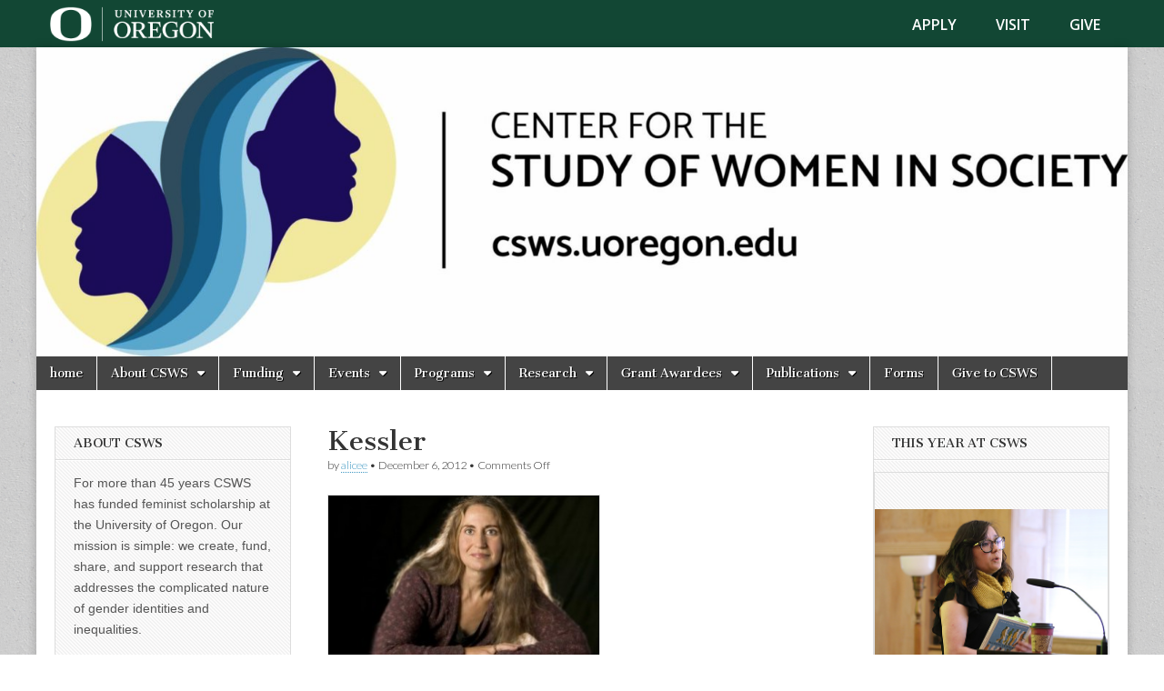

--- FILE ---
content_type: text/html; charset=UTF-8
request_url: https://csws-archive.uoregon.edu/lauren-kessler-watching-my-daughter-drive/kessler/
body_size: 278807
content:
<!DOCTYPE html>
<html lang="en-US">
<head>
	<meta charset="UTF-8" />
	<meta name="viewport" content="width=device-width, initial-scale=1.0" />
	<link rel="profile" href="http://gmpg.org/xfn/11" />
	<link rel="pingback" href="https://csws-archive.uoregon.edu/xmlrpc.php" />
	<meta name='robots' content='index, follow, max-image-preview:large, max-snippet:-1, max-video-preview:-1' />
	<style>img:is([sizes="auto" i], [sizes^="auto," i]) { contain-intrinsic-size: 3000px 1500px }</style>
	
<!-- Open Graph Meta Tags generated by MashShare 4.0.47 - https://mashshare.net -->
<meta property="og:type" content="article" /> 
<meta property="og:title" content="Kessler" />
<meta property="og:description" content="Lauren Kessler&lt;p class=&quot;more-link-p&quot;&gt;&lt;a class=&quot;more-link&quot; href=&quot;https://csws-archive.uoregon.edu/lauren-kessler-watching-my-daughter-drive/kessler/&quot;&gt;Read more &amp;rarr;&lt;/a&gt;&lt;/p&gt;" />
<meta property="og:image" content="https://csws-archive.uoregon.edu/wp-content/uploads/2012/12/Kessler.jpg" />
<meta property="og:url" content="https://csws-archive.uoregon.edu/lauren-kessler-watching-my-daughter-drive/kessler/" />
<meta property="og:site_name" content="Center for the Study of Women in Society (CSWS)" />
<meta property="article:published_time" content="2012-12-06T14:36:18-08:00" />
<meta property="article:modified_time" content="2022-09-02T15:49:07-07:00" />
<meta property="og:updated_time" content="2022-09-02T15:49:07-07:00" />
<!-- Open Graph Meta Tags generated by MashShare 4.0.47 - https://www.mashshare.net -->
<!-- Twitter Card generated by MashShare 4.0.47 - https://www.mashshare.net -->
<meta property="og:image:width" content="400" />
<meta property="og:image:height" content="266" />
<meta name="twitter:card" content="summary_large_image">
<meta name="twitter:title" content="Kessler">
<meta name="twitter:description" content="Lauren Kessler&lt;p class=&quot;more-link-p&quot;&gt;&lt;a class=&quot;more-link&quot; href=&quot;https://csws-archive.uoregon.edu/lauren-kessler-watching-my-daughter-drive/kessler/&quot;&gt;Read more &amp;rarr;&lt;/a&gt;&lt;/p&gt;">
<meta name="twitter:image" content="https://csws-archive.uoregon.edu/wp-content/uploads/2012/12/Kessler.jpg">
<!-- Twitter Card generated by MashShare 4.0.47 - https://www.mashshare.net -->


	<!-- This site is optimized with the Yoast SEO plugin v26.8 - https://yoast.com/product/yoast-seo-wordpress/ -->
	<title>Kessler - Center for the Study of Women in Society (CSWS)</title>
	<link rel="canonical" href="https://csws-archive.uoregon.edu/lauren-kessler-watching-my-daughter-drive/kessler/" />
	<meta property="og:locale" content="en_US" />
	<meta property="og:type" content="article" />
	<meta property="og:title" content="Kessler - Center for the Study of Women in Society (CSWS)" />
	<meta property="og:description" content="Lauren KesslerRead more &rarr;" />
	<meta property="og:url" content="https://csws-archive.uoregon.edu/lauren-kessler-watching-my-daughter-drive/kessler/" />
	<meta property="og:site_name" content="Center for the Study of Women in Society (CSWS)" />
	<meta property="article:publisher" content="https://www.facebook.com/UOCSWS" />
	<meta property="article:modified_time" content="2022-09-02T22:49:07+00:00" />
	<meta property="og:image" content="https://csws-archive.uoregon.edu/lauren-kessler-watching-my-daughter-drive/kessler" />
	<meta property="og:image:width" content="400" />
	<meta property="og:image:height" content="266" />
	<meta property="og:image:type" content="image/jpeg" />
	<script type="application/ld+json" class="yoast-schema-graph">{"@context":"https://schema.org","@graph":[{"@type":"WebPage","@id":"https://csws-archive.uoregon.edu/lauren-kessler-watching-my-daughter-drive/kessler/","url":"https://csws-archive.uoregon.edu/lauren-kessler-watching-my-daughter-drive/kessler/","name":"Kessler - Center for the Study of Women in Society (CSWS)","isPartOf":{"@id":"https://csws-archive.uoregon.edu/#website"},"primaryImageOfPage":{"@id":"https://csws-archive.uoregon.edu/lauren-kessler-watching-my-daughter-drive/kessler/#primaryimage"},"image":{"@id":"https://csws-archive.uoregon.edu/lauren-kessler-watching-my-daughter-drive/kessler/#primaryimage"},"thumbnailUrl":"https://csws-archive.uoregon.edu/wp-content/uploads/2012/12/Kessler.jpg","datePublished":"2012-12-06T22:36:18+00:00","dateModified":"2022-09-02T22:49:07+00:00","breadcrumb":{"@id":"https://csws-archive.uoregon.edu/lauren-kessler-watching-my-daughter-drive/kessler/#breadcrumb"},"inLanguage":"en-US","potentialAction":[{"@type":"ReadAction","target":["https://csws-archive.uoregon.edu/lauren-kessler-watching-my-daughter-drive/kessler/"]}]},{"@type":"ImageObject","inLanguage":"en-US","@id":"https://csws-archive.uoregon.edu/lauren-kessler-watching-my-daughter-drive/kessler/#primaryimage","url":"https://csws-archive.uoregon.edu/wp-content/uploads/2012/12/Kessler.jpg","contentUrl":"https://csws-archive.uoregon.edu/wp-content/uploads/2012/12/Kessler.jpg","width":"400","height":"266","caption":"Lauren Kessler"},{"@type":"BreadcrumbList","@id":"https://csws-archive.uoregon.edu/lauren-kessler-watching-my-daughter-drive/kessler/#breadcrumb","itemListElement":[{"@type":"ListItem","position":1,"name":"Home","item":"https://csws-archive.uoregon.edu/"},{"@type":"ListItem","position":2,"name":"Lauren Kessler: Watching My Daughter Drive","item":"https://csws-archive.uoregon.edu/lauren-kessler-watching-my-daughter-drive/"},{"@type":"ListItem","position":3,"name":"Kessler"}]},{"@type":"WebSite","@id":"https://csws-archive.uoregon.edu/#website","url":"https://csws-archive.uoregon.edu/","name":"Center for the Study of Women in Society (CSWS)","description":"Generating, supporting and disseminating research on women","potentialAction":[{"@type":"SearchAction","target":{"@type":"EntryPoint","urlTemplate":"https://csws-archive.uoregon.edu/?s={search_term_string}"},"query-input":{"@type":"PropertyValueSpecification","valueRequired":true,"valueName":"search_term_string"}}],"inLanguage":"en-US"}]}</script>
	<!-- / Yoast SEO plugin. -->


<link rel='dns-prefetch' href='//fonts.googleapis.com' />
<link rel="alternate" type="application/rss+xml" title="Center for the Study of Women in Society (CSWS) &raquo; Feed" href="https://csws-archive.uoregon.edu/feed/" />
<link rel="alternate" type="application/rss+xml" title="Center for the Study of Women in Society (CSWS) &raquo; Comments Feed" href="https://csws-archive.uoregon.edu/comments/feed/" />
		<!-- This site uses the Google Analytics by MonsterInsights plugin v9.11.1 - Using Analytics tracking - https://www.monsterinsights.com/ -->
		<!-- Note: MonsterInsights is not currently configured on this site. The site owner needs to authenticate with Google Analytics in the MonsterInsights settings panel. -->
					<!-- No tracking code set -->
				<!-- / Google Analytics by MonsterInsights -->
		<script type="text/javascript">
/* <![CDATA[ */
window._wpemojiSettings = {"baseUrl":"https:\/\/s.w.org\/images\/core\/emoji\/16.0.1\/72x72\/","ext":".png","svgUrl":"https:\/\/s.w.org\/images\/core\/emoji\/16.0.1\/svg\/","svgExt":".svg","source":{"concatemoji":"https:\/\/csws-archive.uoregon.edu\/wp-includes\/js\/wp-emoji-release.min.js?ver=6.8.3"}};
/*! This file is auto-generated */
!function(s,n){var o,i,e;function c(e){try{var t={supportTests:e,timestamp:(new Date).valueOf()};sessionStorage.setItem(o,JSON.stringify(t))}catch(e){}}function p(e,t,n){e.clearRect(0,0,e.canvas.width,e.canvas.height),e.fillText(t,0,0);var t=new Uint32Array(e.getImageData(0,0,e.canvas.width,e.canvas.height).data),a=(e.clearRect(0,0,e.canvas.width,e.canvas.height),e.fillText(n,0,0),new Uint32Array(e.getImageData(0,0,e.canvas.width,e.canvas.height).data));return t.every(function(e,t){return e===a[t]})}function u(e,t){e.clearRect(0,0,e.canvas.width,e.canvas.height),e.fillText(t,0,0);for(var n=e.getImageData(16,16,1,1),a=0;a<n.data.length;a++)if(0!==n.data[a])return!1;return!0}function f(e,t,n,a){switch(t){case"flag":return n(e,"\ud83c\udff3\ufe0f\u200d\u26a7\ufe0f","\ud83c\udff3\ufe0f\u200b\u26a7\ufe0f")?!1:!n(e,"\ud83c\udde8\ud83c\uddf6","\ud83c\udde8\u200b\ud83c\uddf6")&&!n(e,"\ud83c\udff4\udb40\udc67\udb40\udc62\udb40\udc65\udb40\udc6e\udb40\udc67\udb40\udc7f","\ud83c\udff4\u200b\udb40\udc67\u200b\udb40\udc62\u200b\udb40\udc65\u200b\udb40\udc6e\u200b\udb40\udc67\u200b\udb40\udc7f");case"emoji":return!a(e,"\ud83e\udedf")}return!1}function g(e,t,n,a){var r="undefined"!=typeof WorkerGlobalScope&&self instanceof WorkerGlobalScope?new OffscreenCanvas(300,150):s.createElement("canvas"),o=r.getContext("2d",{willReadFrequently:!0}),i=(o.textBaseline="top",o.font="600 32px Arial",{});return e.forEach(function(e){i[e]=t(o,e,n,a)}),i}function t(e){var t=s.createElement("script");t.src=e,t.defer=!0,s.head.appendChild(t)}"undefined"!=typeof Promise&&(o="wpEmojiSettingsSupports",i=["flag","emoji"],n.supports={everything:!0,everythingExceptFlag:!0},e=new Promise(function(e){s.addEventListener("DOMContentLoaded",e,{once:!0})}),new Promise(function(t){var n=function(){try{var e=JSON.parse(sessionStorage.getItem(o));if("object"==typeof e&&"number"==typeof e.timestamp&&(new Date).valueOf()<e.timestamp+604800&&"object"==typeof e.supportTests)return e.supportTests}catch(e){}return null}();if(!n){if("undefined"!=typeof Worker&&"undefined"!=typeof OffscreenCanvas&&"undefined"!=typeof URL&&URL.createObjectURL&&"undefined"!=typeof Blob)try{var e="postMessage("+g.toString()+"("+[JSON.stringify(i),f.toString(),p.toString(),u.toString()].join(",")+"));",a=new Blob([e],{type:"text/javascript"}),r=new Worker(URL.createObjectURL(a),{name:"wpTestEmojiSupports"});return void(r.onmessage=function(e){c(n=e.data),r.terminate(),t(n)})}catch(e){}c(n=g(i,f,p,u))}t(n)}).then(function(e){for(var t in e)n.supports[t]=e[t],n.supports.everything=n.supports.everything&&n.supports[t],"flag"!==t&&(n.supports.everythingExceptFlag=n.supports.everythingExceptFlag&&n.supports[t]);n.supports.everythingExceptFlag=n.supports.everythingExceptFlag&&!n.supports.flag,n.DOMReady=!1,n.readyCallback=function(){n.DOMReady=!0}}).then(function(){return e}).then(function(){var e;n.supports.everything||(n.readyCallback(),(e=n.source||{}).concatemoji?t(e.concatemoji):e.wpemoji&&e.twemoji&&(t(e.twemoji),t(e.wpemoji)))}))}((window,document),window._wpemojiSettings);
/* ]]> */
</script>
<style id='wp-emoji-styles-inline-css' type='text/css'>

	img.wp-smiley, img.emoji {
		display: inline !important;
		border: none !important;
		box-shadow: none !important;
		height: 1em !important;
		width: 1em !important;
		margin: 0 0.07em !important;
		vertical-align: -0.1em !important;
		background: none !important;
		padding: 0 !important;
	}
</style>
<link rel='stylesheet' id='wp-block-library-css' href='https://csws-archive.uoregon.edu/wp-includes/css/dist/block-library/style.min.css?ver=6.8.3' type='text/css' media='all' />
<style id='classic-theme-styles-inline-css' type='text/css'>
/*! This file is auto-generated */
.wp-block-button__link{color:#fff;background-color:#32373c;border-radius:9999px;box-shadow:none;text-decoration:none;padding:calc(.667em + 2px) calc(1.333em + 2px);font-size:1.125em}.wp-block-file__button{background:#32373c;color:#fff;text-decoration:none}
</style>
<style id='global-styles-inline-css' type='text/css'>
:root{--wp--preset--aspect-ratio--square: 1;--wp--preset--aspect-ratio--4-3: 4/3;--wp--preset--aspect-ratio--3-4: 3/4;--wp--preset--aspect-ratio--3-2: 3/2;--wp--preset--aspect-ratio--2-3: 2/3;--wp--preset--aspect-ratio--16-9: 16/9;--wp--preset--aspect-ratio--9-16: 9/16;--wp--preset--color--black: #000000;--wp--preset--color--cyan-bluish-gray: #abb8c3;--wp--preset--color--white: #ffffff;--wp--preset--color--pale-pink: #f78da7;--wp--preset--color--vivid-red: #cf2e2e;--wp--preset--color--luminous-vivid-orange: #ff6900;--wp--preset--color--luminous-vivid-amber: #fcb900;--wp--preset--color--light-green-cyan: #7bdcb5;--wp--preset--color--vivid-green-cyan: #00d084;--wp--preset--color--pale-cyan-blue: #8ed1fc;--wp--preset--color--vivid-cyan-blue: #0693e3;--wp--preset--color--vivid-purple: #9b51e0;--wp--preset--gradient--vivid-cyan-blue-to-vivid-purple: linear-gradient(135deg,rgba(6,147,227,1) 0%,rgb(155,81,224) 100%);--wp--preset--gradient--light-green-cyan-to-vivid-green-cyan: linear-gradient(135deg,rgb(122,220,180) 0%,rgb(0,208,130) 100%);--wp--preset--gradient--luminous-vivid-amber-to-luminous-vivid-orange: linear-gradient(135deg,rgba(252,185,0,1) 0%,rgba(255,105,0,1) 100%);--wp--preset--gradient--luminous-vivid-orange-to-vivid-red: linear-gradient(135deg,rgba(255,105,0,1) 0%,rgb(207,46,46) 100%);--wp--preset--gradient--very-light-gray-to-cyan-bluish-gray: linear-gradient(135deg,rgb(238,238,238) 0%,rgb(169,184,195) 100%);--wp--preset--gradient--cool-to-warm-spectrum: linear-gradient(135deg,rgb(74,234,220) 0%,rgb(151,120,209) 20%,rgb(207,42,186) 40%,rgb(238,44,130) 60%,rgb(251,105,98) 80%,rgb(254,248,76) 100%);--wp--preset--gradient--blush-light-purple: linear-gradient(135deg,rgb(255,206,236) 0%,rgb(152,150,240) 100%);--wp--preset--gradient--blush-bordeaux: linear-gradient(135deg,rgb(254,205,165) 0%,rgb(254,45,45) 50%,rgb(107,0,62) 100%);--wp--preset--gradient--luminous-dusk: linear-gradient(135deg,rgb(255,203,112) 0%,rgb(199,81,192) 50%,rgb(65,88,208) 100%);--wp--preset--gradient--pale-ocean: linear-gradient(135deg,rgb(255,245,203) 0%,rgb(182,227,212) 50%,rgb(51,167,181) 100%);--wp--preset--gradient--electric-grass: linear-gradient(135deg,rgb(202,248,128) 0%,rgb(113,206,126) 100%);--wp--preset--gradient--midnight: linear-gradient(135deg,rgb(2,3,129) 0%,rgb(40,116,252) 100%);--wp--preset--font-size--small: 13px;--wp--preset--font-size--medium: 20px;--wp--preset--font-size--large: 36px;--wp--preset--font-size--x-large: 42px;--wp--preset--spacing--20: 0.44rem;--wp--preset--spacing--30: 0.67rem;--wp--preset--spacing--40: 1rem;--wp--preset--spacing--50: 1.5rem;--wp--preset--spacing--60: 2.25rem;--wp--preset--spacing--70: 3.38rem;--wp--preset--spacing--80: 5.06rem;--wp--preset--shadow--natural: 6px 6px 9px rgba(0, 0, 0, 0.2);--wp--preset--shadow--deep: 12px 12px 50px rgba(0, 0, 0, 0.4);--wp--preset--shadow--sharp: 6px 6px 0px rgba(0, 0, 0, 0.2);--wp--preset--shadow--outlined: 6px 6px 0px -3px rgba(255, 255, 255, 1), 6px 6px rgba(0, 0, 0, 1);--wp--preset--shadow--crisp: 6px 6px 0px rgba(0, 0, 0, 1);}:where(.is-layout-flex){gap: 0.5em;}:where(.is-layout-grid){gap: 0.5em;}body .is-layout-flex{display: flex;}.is-layout-flex{flex-wrap: wrap;align-items: center;}.is-layout-flex > :is(*, div){margin: 0;}body .is-layout-grid{display: grid;}.is-layout-grid > :is(*, div){margin: 0;}:where(.wp-block-columns.is-layout-flex){gap: 2em;}:where(.wp-block-columns.is-layout-grid){gap: 2em;}:where(.wp-block-post-template.is-layout-flex){gap: 1.25em;}:where(.wp-block-post-template.is-layout-grid){gap: 1.25em;}.has-black-color{color: var(--wp--preset--color--black) !important;}.has-cyan-bluish-gray-color{color: var(--wp--preset--color--cyan-bluish-gray) !important;}.has-white-color{color: var(--wp--preset--color--white) !important;}.has-pale-pink-color{color: var(--wp--preset--color--pale-pink) !important;}.has-vivid-red-color{color: var(--wp--preset--color--vivid-red) !important;}.has-luminous-vivid-orange-color{color: var(--wp--preset--color--luminous-vivid-orange) !important;}.has-luminous-vivid-amber-color{color: var(--wp--preset--color--luminous-vivid-amber) !important;}.has-light-green-cyan-color{color: var(--wp--preset--color--light-green-cyan) !important;}.has-vivid-green-cyan-color{color: var(--wp--preset--color--vivid-green-cyan) !important;}.has-pale-cyan-blue-color{color: var(--wp--preset--color--pale-cyan-blue) !important;}.has-vivid-cyan-blue-color{color: var(--wp--preset--color--vivid-cyan-blue) !important;}.has-vivid-purple-color{color: var(--wp--preset--color--vivid-purple) !important;}.has-black-background-color{background-color: var(--wp--preset--color--black) !important;}.has-cyan-bluish-gray-background-color{background-color: var(--wp--preset--color--cyan-bluish-gray) !important;}.has-white-background-color{background-color: var(--wp--preset--color--white) !important;}.has-pale-pink-background-color{background-color: var(--wp--preset--color--pale-pink) !important;}.has-vivid-red-background-color{background-color: var(--wp--preset--color--vivid-red) !important;}.has-luminous-vivid-orange-background-color{background-color: var(--wp--preset--color--luminous-vivid-orange) !important;}.has-luminous-vivid-amber-background-color{background-color: var(--wp--preset--color--luminous-vivid-amber) !important;}.has-light-green-cyan-background-color{background-color: var(--wp--preset--color--light-green-cyan) !important;}.has-vivid-green-cyan-background-color{background-color: var(--wp--preset--color--vivid-green-cyan) !important;}.has-pale-cyan-blue-background-color{background-color: var(--wp--preset--color--pale-cyan-blue) !important;}.has-vivid-cyan-blue-background-color{background-color: var(--wp--preset--color--vivid-cyan-blue) !important;}.has-vivid-purple-background-color{background-color: var(--wp--preset--color--vivid-purple) !important;}.has-black-border-color{border-color: var(--wp--preset--color--black) !important;}.has-cyan-bluish-gray-border-color{border-color: var(--wp--preset--color--cyan-bluish-gray) !important;}.has-white-border-color{border-color: var(--wp--preset--color--white) !important;}.has-pale-pink-border-color{border-color: var(--wp--preset--color--pale-pink) !important;}.has-vivid-red-border-color{border-color: var(--wp--preset--color--vivid-red) !important;}.has-luminous-vivid-orange-border-color{border-color: var(--wp--preset--color--luminous-vivid-orange) !important;}.has-luminous-vivid-amber-border-color{border-color: var(--wp--preset--color--luminous-vivid-amber) !important;}.has-light-green-cyan-border-color{border-color: var(--wp--preset--color--light-green-cyan) !important;}.has-vivid-green-cyan-border-color{border-color: var(--wp--preset--color--vivid-green-cyan) !important;}.has-pale-cyan-blue-border-color{border-color: var(--wp--preset--color--pale-cyan-blue) !important;}.has-vivid-cyan-blue-border-color{border-color: var(--wp--preset--color--vivid-cyan-blue) !important;}.has-vivid-purple-border-color{border-color: var(--wp--preset--color--vivid-purple) !important;}.has-vivid-cyan-blue-to-vivid-purple-gradient-background{background: var(--wp--preset--gradient--vivid-cyan-blue-to-vivid-purple) !important;}.has-light-green-cyan-to-vivid-green-cyan-gradient-background{background: var(--wp--preset--gradient--light-green-cyan-to-vivid-green-cyan) !important;}.has-luminous-vivid-amber-to-luminous-vivid-orange-gradient-background{background: var(--wp--preset--gradient--luminous-vivid-amber-to-luminous-vivid-orange) !important;}.has-luminous-vivid-orange-to-vivid-red-gradient-background{background: var(--wp--preset--gradient--luminous-vivid-orange-to-vivid-red) !important;}.has-very-light-gray-to-cyan-bluish-gray-gradient-background{background: var(--wp--preset--gradient--very-light-gray-to-cyan-bluish-gray) !important;}.has-cool-to-warm-spectrum-gradient-background{background: var(--wp--preset--gradient--cool-to-warm-spectrum) !important;}.has-blush-light-purple-gradient-background{background: var(--wp--preset--gradient--blush-light-purple) !important;}.has-blush-bordeaux-gradient-background{background: var(--wp--preset--gradient--blush-bordeaux) !important;}.has-luminous-dusk-gradient-background{background: var(--wp--preset--gradient--luminous-dusk) !important;}.has-pale-ocean-gradient-background{background: var(--wp--preset--gradient--pale-ocean) !important;}.has-electric-grass-gradient-background{background: var(--wp--preset--gradient--electric-grass) !important;}.has-midnight-gradient-background{background: var(--wp--preset--gradient--midnight) !important;}.has-small-font-size{font-size: var(--wp--preset--font-size--small) !important;}.has-medium-font-size{font-size: var(--wp--preset--font-size--medium) !important;}.has-large-font-size{font-size: var(--wp--preset--font-size--large) !important;}.has-x-large-font-size{font-size: var(--wp--preset--font-size--x-large) !important;}
:where(.wp-block-post-template.is-layout-flex){gap: 1.25em;}:where(.wp-block-post-template.is-layout-grid){gap: 1.25em;}
:where(.wp-block-columns.is-layout-flex){gap: 2em;}:where(.wp-block-columns.is-layout-grid){gap: 2em;}
:root :where(.wp-block-pullquote){font-size: 1.5em;line-height: 1.6;}
</style>
<link rel='stylesheet' id='contact-form-7-css' href='https://csws-archive.uoregon.edu/wp-content/plugins/contact-form-7/includes/css/styles.css?ver=6.1.4' type='text/css' media='all' />
<link rel='stylesheet' id='mashsb-styles-css' href='https://csws-archive.uoregon.edu/wp-content/plugins/mashsharer/assets/css/mashsb.min.css?ver=4.0.47' type='text/css' media='all' />
<style id='mashsb-styles-inline-css' type='text/css'>
.mashsb-count {color:#cccccc;}@media only screen and (min-width:568px){.mashsb-buttons a {min-width: 177px;}}
</style>
<link rel='stylesheet' id='parent-style-css' href='https://csws-archive.uoregon.edu/wp-content/themes/magazine-basic/style.css?ver=6.8.3' type='text/css' media='all' />
<link rel='stylesheet' id='google_fonts-css' href='//fonts.googleapis.com/css?family=Cantata+One|Lato:300,700' type='text/css' media='all' />
<link rel='stylesheet' id='theme_stylesheet-css' href='https://csws-archive.uoregon.edu/wp-content/themes/CSWS/style.css?ver=6.8.3' type='text/css' media='all' />
<link rel='stylesheet' id='font_awesome-css' href='https://csws-archive.uoregon.edu/wp-content/themes/magazine-basic/library/css/font-awesome.css?ver=4.7.0' type='text/css' media='all' />
<link rel='stylesheet' id='ngg_trigger_buttons-css' href='https://csws-archive.uoregon.edu/wp-content/plugins/nextgen-gallery/static/GalleryDisplay/trigger_buttons.css?ver=4.0.4' type='text/css' media='all' />
<link rel='stylesheet' id='fancybox-0-css' href='https://csws-archive.uoregon.edu/wp-content/plugins/nextgen-gallery/static/Lightbox/fancybox/jquery.fancybox-1.3.4.css?ver=4.0.4' type='text/css' media='all' />
<link rel='stylesheet' id='fontawesome_v4_shim_style-css' href='https://csws-archive.uoregon.edu/wp-content/plugins/nextgen-gallery/static/FontAwesome/css/v4-shims.min.css?ver=6.8.3' type='text/css' media='all' />
<link rel='stylesheet' id='fontawesome-css' href='https://csws-archive.uoregon.edu/wp-content/plugins/nextgen-gallery/static/FontAwesome/css/all.min.css?ver=6.8.3' type='text/css' media='all' />
<link rel='stylesheet' id='ngg_basic_slideshow_style-css' href='https://csws-archive.uoregon.edu/wp-content/plugins/nextgen-gallery/static/Slideshow/ngg_basic_slideshow.css?ver=4.0.4' type='text/css' media='all' />
<link rel='stylesheet' id='ngg_slick_slideshow_style-css' href='https://csws-archive.uoregon.edu/wp-content/plugins/nextgen-gallery/static/Slideshow/slick/slick.css?ver=4.0.4' type='text/css' media='all' />
<link rel='stylesheet' id='ngg_slick_slideshow_theme-css' href='https://csws-archive.uoregon.edu/wp-content/plugins/nextgen-gallery/static/Slideshow/slick/slick-theme.css?ver=4.0.4' type='text/css' media='all' />
<link rel='stylesheet' id='nextgen_widgets_style-css' href='https://csws-archive.uoregon.edu/wp-content/plugins/nextgen-gallery/static/Widget/display.css?ver=4.0.4' type='text/css' media='all' />
<link rel='stylesheet' id='nextgen_basic_slideshow_style-css' href='https://csws-archive.uoregon.edu/wp-content/plugins/nextgen-gallery/static/Slideshow/ngg_basic_slideshow.css?ver=4.0.4' type='text/css' media='all' />
<script type="text/javascript" src="https://csws-archive.uoregon.edu/wp-includes/js/jquery/jquery.min.js?ver=3.7.1" id="jquery-core-js"></script>
<script type="text/javascript" src="https://csws-archive.uoregon.edu/wp-includes/js/jquery/jquery-migrate.min.js?ver=3.4.1" id="jquery-migrate-js"></script>
<script type="text/javascript" id="mashsb-js-extra">
/* <![CDATA[ */
var mashsb = {"shares":"0","round_shares":"1","animate_shares":"0","dynamic_buttons":"0","share_url":"https:\/\/csws-archive.uoregon.edu\/lauren-kessler-watching-my-daughter-drive\/kessler\/","title":"Kessler","image":null,"desc":"Lauren Kessler<p class=\"more-link-p\"><a class=\"more-link\" href=\"https:\/\/csws-archive.uoregon.edu\/lauren-kessler-watching-my-daughter-drive\/kessler\/\">Read more \u2192<\/a><\/p>","hashtag":"","subscribe":"content","subscribe_url":"","activestatus":"1","singular":"1","twitter_popup":"1","refresh":"0","nonce":"862420ca10","postid":"15207","servertime":"1769450218","ajaxurl":"https:\/\/csws-archive.uoregon.edu\/wp-admin\/admin-ajax.php"};
/* ]]> */
</script>
<script type="text/javascript" src="https://csws-archive.uoregon.edu/wp-content/plugins/mashsharer/assets/js/mashsb.min.js?ver=4.0.47" id="mashsb-js"></script>
<script type="text/javascript" id="photocrati_ajax-js-extra">
/* <![CDATA[ */
var photocrati_ajax = {"url":"https:\/\/csws-archive.uoregon.edu\/index.php?photocrati_ajax=1","rest_url":"https:\/\/csws-archive.uoregon.edu\/wp-json\/","wp_home_url":"https:\/\/csws-archive.uoregon.edu","wp_site_url":"https:\/\/csws-archive.uoregon.edu","wp_root_url":"https:\/\/csws-archive.uoregon.edu","wp_plugins_url":"https:\/\/csws-archive.uoregon.edu\/wp-content\/plugins","wp_content_url":"https:\/\/csws-archive.uoregon.edu\/wp-content","wp_includes_url":"https:\/\/csws-archive.uoregon.edu\/wp-includes\/","ngg_param_slug":"nggallery","rest_nonce":"3f5f52e983"};
/* ]]> */
</script>
<script type="text/javascript" src="https://csws-archive.uoregon.edu/wp-content/plugins/nextgen-gallery/static/Legacy/ajax.min.js?ver=4.0.4" id="photocrati_ajax-js"></script>
<script type="text/javascript" src="https://csws-archive.uoregon.edu/wp-content/plugins/nextgen-gallery/static/FontAwesome/js/v4-shims.min.js?ver=5.3.1" id="fontawesome_v4_shim-js"></script>
<script type="text/javascript" defer crossorigin="anonymous" data-auto-replace-svg="false" data-keep-original-source="false" data-search-pseudo-elements src="https://csws-archive.uoregon.edu/wp-content/plugins/nextgen-gallery/static/FontAwesome/js/all.min.js?ver=5.3.1" id="fontawesome-js"></script>
<script type="text/javascript" src="https://csws-archive.uoregon.edu/wp-content/plugins/nextgen-gallery/static/Slideshow/slick/slick-1.8.0-modded.js?ver=4.0.4" id="ngg_slick-js"></script>
<link rel="https://api.w.org/" href="https://csws-archive.uoregon.edu/wp-json/" /><link rel="alternate" title="JSON" type="application/json" href="https://csws-archive.uoregon.edu/wp-json/wp/v2/media/15207" /><link rel="EditURI" type="application/rsd+xml" title="RSD" href="https://csws-archive.uoregon.edu/xmlrpc.php?rsd" />
<meta name="generator" content="WordPress 6.8.3" />
<link rel='shortlink' href='https://csws-archive.uoregon.edu/?p=15207' />
<link rel="alternate" title="oEmbed (JSON)" type="application/json+oembed" href="https://csws-archive.uoregon.edu/wp-json/oembed/1.0/embed?url=https%3A%2F%2Fcsws-archive.uoregon.edu%2Flauren-kessler-watching-my-daughter-drive%2Fkessler%2F" />
<link rel="alternate" title="oEmbed (XML)" type="text/xml+oembed" href="https://csws-archive.uoregon.edu/wp-json/oembed/1.0/embed?url=https%3A%2F%2Fcsws-archive.uoregon.edu%2Flauren-kessler-watching-my-daughter-drive%2Fkessler%2F&#038;format=xml" />
<div class="uoweb-wp">
	<section role="banner" id="uobannerandfooter-uoheader" class="uoheader">
		<div class="uoheader__container" style="max-width: 1200px; margin: 0 auto;">
			<div class="uoheader__logo-container">
				<a href="http://uoregon.edu?utm_source=banner-module&utm_campaign=banner" rel="home">
					<img src="https://csws-archive.uoregon.edu/wp-content/plugins/uobanner/images/uo-logo@2x.png" alt="University of Oregon" width="194" height="39" />
				</a>
			</div>
			<div class="uoheader__links-container">
				<nav role="navigation" aria-label="Take Action">
					<ul class="uoheader__links" role="none">
						<li role="menuitem"><a href="http://uoregon.edu/apply?utm_source=banner-module&utm_campaign=banner" title="Apply to the University of Oregon" class="first">Apply</a></li>
						<li role="menuitem"><a href="http://visit.uoregon.edu?utm_source=banner-module&utm_campaign=banner" title="Visit the University of Oregon">Visit</a></li>
						<li role="menuitem"><a href="http://giving.uoregon.edu/s/1540/development/start.aspx?gid=2&pgid=61&utm_source=banner-module&utm_campaign=banner" title="Give to the University of Oregon">Give</a></li>
					</ul>
				</nav>
				
			</div>
		</div>
	</section>
</div><link id='MediaRSS' rel='alternate' type='application/rss+xml' title='NextGEN Gallery RSS Feed' href='https://csws-archive.uoregon.edu/wp-content/plugins/nextgen-gallery/src/Legacy/xml/media-rss.php' />
<style>
#site-title a,#site-description{position:absolute !important;clip:rect(1px 1px 1px 1px);clip:rect(1px, 1px, 1px, 1px)}
#page{background-color:#ffffff}
.entry-meta a,.entry-content a,.widget a{color:#3D97C2}
</style>
	<style type="text/css" id="custom-background-css">
body.custom-background { background-image: url("https://csws-archive.uoregon.edu/wp-content/themes/magazine-basic/library/images/solid.png"); background-position: left top; background-size: auto; background-repeat: repeat; background-attachment: scroll; }
</style>
	</head>

<body class="attachment wp-singular attachment-template-default single single-attachment postid-15207 attachmentid-15207 attachment-jpeg custom-background wp-theme-magazine-basic wp-child-theme-CSWS">
	<div id="page" class="grid  ">
		<header id="header" class="row" role="banner">
			<div class="c12">
				<div id="mobile-menu">
					<a href="#" class="left-menu"><i class="fa fa-reorder"></i></a>
					<a href="#"><i class="fa fa-search"></i></a>
				</div>
				<div id="drop-down-search"><form role="search" method="get" class="search-form" action="https://csws-archive.uoregon.edu/">
				<label>
					<span class="screen-reader-text">Search for:</span>
					<input type="search" class="search-field" placeholder="Search &hellip;" value="" name="s" />
				</label>
				<input type="submit" class="search-submit" value="Search" />
			</form></div>

								<div class="title-logo-wrapper remove">
										<div class="header-group">
												<div id="site-title"><a href="https://csws-archive.uoregon.edu" title="Center for the Study of Women in Society (CSWS)" rel="home">Center for the Study of Women in Society (CSWS)</a></div>
						<div id="site-description">Generating, supporting and disseminating research on women</div>					</div>
				</div>

									<a href="https://csws-archive.uoregon.edu" title="Center for the Study of Women in Society (CSWS)" rel="home"><img id="header-img" src="https://csws-archive.uoregon.edu/wp-content/uploads/2021/02/cropped-csws-color-logo2-copy-scaled-1.jpg" width="1500" height="425" alt="" /></a>
					
				<div id="nav-wrapper">
					<div class="nav-content">
						<nav id="site-navigation" class="menus clearfix" role="navigation">
							<h3 class="screen-reader-text">Main menu</h3>
							<a class="screen-reader-text" href="#primary" title="Skip to content">Skip to content</a>
							<div id="main-menu" class="menu-main-navigation-container"><ul id="menu-main-navigation" class="menu"><li id="menu-item-33778" class="menu-item menu-item-type-custom menu-item-object-custom menu-item-33778"><a href="https://csws.uoregon.edu/">home</a>
<li id="menu-item-23803" class="menu-item menu-item-type-post_type menu-item-object-page menu-item-home menu-item-has-children sub-menu-parent menu-item-23803"><a href="https://csws-archive.uoregon.edu/">About CSWS</a>
<ul class="sub-menu">
	<li id="menu-item-23804" class="menu-item menu-item-type-post_type menu-item-object-page menu-item-has-children sub-menu-parent menu-item-23804"><a href="https://csws-archive.uoregon.edu/about/people/">People</a>
	<ul class="sub-menu">
		<li id="menu-item-23817" class="menu-item menu-item-type-post_type menu-item-object-page menu-item-23817"><a href="https://csws-archive.uoregon.edu/about/people/staff/">Staff</a>
		<li id="menu-item-23818" class="menu-item menu-item-type-post_type menu-item-object-page menu-item-23818"><a href="https://csws-archive.uoregon.edu/about/people/executive-committee/">Advisory Board</a>
		<li id="menu-item-23822" class="menu-item menu-item-type-post_type menu-item-object-page menu-item-23822"><a href="https://csws-archive.uoregon.edu/about/people/faculty-affiliates-2/">Faculty Affiliates</a>
		<li id="menu-item-23823" class="menu-item menu-item-type-post_type menu-item-object-page menu-item-23823"><a href="https://csws-archive.uoregon.edu/about/people/woc-affiliates/">WOC Affiliates</a>
		<li id="menu-item-23824" class="menu-item menu-item-type-post_type menu-item-object-page menu-item-23824"><a href="https://csws-archive.uoregon.edu/about/people/visiting-scholars/">Visiting Scholars</a>
		<li id="menu-item-31977" class="menu-item menu-item-type-post_type menu-item-object-page menu-item-31977"><a href="https://csws-archive.uoregon.edu/how-to-become-an-affiliate/">How to Become a CSWS Affiliate</a>
	</ul>

	<li id="menu-item-23812" class="menu-item menu-item-type-post_type menu-item-object-page menu-item-has-children sub-menu-parent menu-item-23812"><a href="https://csws-archive.uoregon.edu/about/history/">History</a>
	<ul class="sub-menu">
		<li id="menu-item-23815" class="menu-item menu-item-type-post_type menu-item-object-page menu-item-23815"><a href="https://csws-archive.uoregon.edu/about/part-of-radical-change/">Part of Radical Change</a>
		<li id="menu-item-23813" class="menu-item menu-item-type-post_type menu-item-object-page menu-item-23813"><a href="https://csws-archive.uoregon.edu/programs/archived-programs/road-scholars/jane-grant-feminist-legacy/">Jane Grant</a>
		<li id="menu-item-25720" class="menu-item menu-item-type-post_type menu-item-object-page menu-item-25720"><a href="https://csws-archive.uoregon.edu/about/history/joan-acker/">Joan Acker</a>
		<li id="menu-item-23819" class="menu-item menu-item-type-post_type menu-item-object-page menu-item-23819"><a href="https://csws-archive.uoregon.edu/about/history/miriam-johnson/">Miriam Johnson</a>
		<li id="menu-item-25746" class="menu-item menu-item-type-post_type menu-item-object-page menu-item-25746"><a href="https://csws-archive.uoregon.edu/about/history/sandra-morgen/">Sandra Morgen</a>
		<li id="menu-item-27741" class="menu-item menu-item-type-post_type menu-item-object-page menu-item-27741"><a href="https://csws-archive.uoregon.edu/about/history/archives/csws-higdon-senior-thesis-scholarship/">CSWS Higdon Senior Thesis Scholarship</a>
		<li id="menu-item-23814" class="menu-item menu-item-type-post_type menu-item-object-page menu-item-23814"><a href="https://csws-archive.uoregon.edu/about/history-of-csws/">Historical Documents</a>
		<li id="menu-item-27182" class="menu-item menu-item-type-post_type menu-item-object-page menu-item-27182"><a href="https://csws-archive.uoregon.edu/about/history/archives/">Archives</a>
	</ul>

	<li id="menu-item-23856" class="menu-item menu-item-type-post_type menu-item-object-page menu-item-23856"><a href="https://csws-archive.uoregon.edu/about/contact/">Contact</a>
	<li id="menu-item-23816" class="menu-item menu-item-type-post_type menu-item-object-page menu-item-23816"><a href="https://csws-archive.uoregon.edu/about/sitemap/">Sitemap</a>
	<li id="menu-item-27021" class="menu-item menu-item-type-post_type menu-item-object-page menu-item-27021"><a href="https://csws-archive.uoregon.edu/about/contact/room-reservation-form/">Room Reservation Form</a>
</ul>

<li id="menu-item-23808" class="menu-item menu-item-type-post_type menu-item-object-page menu-item-has-children sub-menu-parent menu-item-23808"><a href="https://csws-archive.uoregon.edu/funding/">Funding</a>
<ul class="sub-menu">
	<li id="menu-item-23874" class="menu-item menu-item-type-post_type menu-item-object-page menu-item-23874"><a href="https://csws-archive.uoregon.edu/funding/research-grants/">Research Grants</a>
	<li id="menu-item-27867" class="menu-item menu-item-type-post_type menu-item-object-page menu-item-27867"><a href="https://csws-archive.uoregon.edu/funding/travel-grants/">Travel Grants</a>
	<li id="menu-item-30775" class="menu-item menu-item-type-post_type menu-item-object-page menu-item-30775"><a href="https://csws-archive.uoregon.edu/research-interest-groups/">RIG Funding</a>
	<li id="menu-item-23857" class="menu-item menu-item-type-post_type menu-item-object-page menu-item-23857"><a href="https://csws-archive.uoregon.edu/funding/le-guin-fellowship/">Le Guin Feminist Science Fiction Fellowship</a>
	<li id="menu-item-23862" class="menu-item menu-item-type-post_type menu-item-object-page menu-item-23862"><a href="https://csws-archive.uoregon.edu/funding/cosponsorships/">Co-sponsorships of Speakers &#038; Events</a>
</ul>

<li id="menu-item-23805" class="menu-item menu-item-type-post_type menu-item-object-page menu-item-has-children sub-menu-parent menu-item-23805"><a href="https://csws-archive.uoregon.edu/events-2/">Events</a>
<ul class="sub-menu">
	<li id="menu-item-33920" class="menu-item menu-item-type-post_type menu-item-object-page menu-item-33920"><a href="https://csws-archive.uoregon.edu/2021-22-events/">2021-22 Events</a>
	<li id="menu-item-33744" class="menu-item menu-item-type-post_type menu-item-object-page menu-item-33744"><a href="https://csws-archive.uoregon.edu/events-2/2020-21-events/">2020-21 Events</a>
	<li id="menu-item-31245" class="menu-item menu-item-type-post_type menu-item-object-page menu-item-31245"><a href="https://csws-archive.uoregon.edu/2019-20-events/">2019-20 Events</a>
	<li id="menu-item-29669" class="menu-item menu-item-type-post_type menu-item-object-page menu-item-29669"><a href="https://csws-archive.uoregon.edu/events-2/2018-19-csws-events/">2018-19 Events</a>
	<li id="menu-item-27694" class="menu-item menu-item-type-post_type menu-item-object-page menu-item-has-children sub-menu-parent menu-item-27694"><a href="https://csws-archive.uoregon.edu/events-2/2017-18-csws-events/">2017-18 Events</a>
	<ul class="sub-menu">
		<li id="menu-item-27255" class="menu-item menu-item-type-post_type menu-item-object-post menu-item-27255"><a href="https://csws-archive.uoregon.edu/parrenas/">2018 CSWS Acker-Morgen Lecture: Rhacel Salazar Parreñas</a>
	</ul>

	<li id="menu-item-27207" class="menu-item menu-item-type-post_type menu-item-object-page menu-item-has-children sub-menu-parent menu-item-27207"><a href="https://csws-archive.uoregon.edu/events-2/2016-17/">2016-17</a>
	<ul class="sub-menu">
		<li id="menu-item-24721" class="menu-item menu-item-type-post_type menu-item-object-page menu-item-24721"><a href="https://csws-archive.uoregon.edu/events-2/2016-lorwin-lecture-series/">2016-17 Lorwin Lecture Series</a>
	</ul>

	<li id="menu-item-23941" class="menu-item menu-item-type-post_type menu-item-object-page menu-item-has-children sub-menu-parent menu-item-23941"><a href="https://csws-archive.uoregon.edu/events-2/2015-16/">2015-16</a>
	<ul class="sub-menu">
		<li id="menu-item-23885" class="menu-item menu-item-type-post_type menu-item-object-page menu-item-has-children sub-menu-parent menu-item-23885"><a href="https://csws-archive.uoregon.edu/events-2/2014-nwws/2016-csws-northwest-women-writers-symposium/">2016 Northwest Women Writers Symposium</a>
		<ul class="sub-menu">
			<li id="menu-item-24007" class="menu-item menu-item-type-post_type menu-item-object-page menu-item-24007"><a href="https://csws-archive.uoregon.edu/events-2/2014-nwws/2016-csws-northwest-women-writers-symposium/keynote-reyna-grande/">Keynote with Reyna Grande</a>
			<li id="menu-item-23992" class="menu-item menu-item-type-post_type menu-item-object-page menu-item-23992"><a href="https://csws-archive.uoregon.edu/events-2/2014-nwws/2016-csws-northwest-women-writers-symposium/schedule-friday-may-6/">Schedule for Friday, May 6</a>
			<li id="menu-item-24003" class="menu-item menu-item-type-post_type menu-item-object-page menu-item-24003"><a href="https://csws-archive.uoregon.edu/events-2/2014-nwws/2016-csws-northwest-women-writers-symposium/schedule-saturday-may-7/">Schedule for Saturday, May 7</a>
			<li id="menu-item-24002" class="menu-item menu-item-type-post_type menu-item-object-page menu-item-24002"><a href="https://csws-archive.uoregon.edu/events-2/2014-nwws/2016-csws-northwest-women-writers-symposium/schedule-sunday-may-8/">Schedule for Sunday, May 8</a>
		</ul>

	</ul>

	<li id="menu-item-23866" class="menu-item menu-item-type-post_type menu-item-object-page menu-item-has-children sub-menu-parent menu-item-23866"><a href="https://csws-archive.uoregon.edu/events-2/2014-15/">2014-15</a>
	<ul class="sub-menu">
		<li id="menu-item-23957" class="menu-item menu-item-type-post_type menu-item-object-page menu-item-23957"><a href="https://csws-archive.uoregon.edu/events-2/2014-nwws/csws-northwest-women-writers-symposium-2015/">2015 Northwest Women Writers Symposium</a>
	</ul>

	<li id="menu-item-23940" class="menu-item menu-item-type-post_type menu-item-object-page menu-item-has-children sub-menu-parent menu-item-23940"><a href="https://csws-archive.uoregon.edu/events-2/2013-14-events/">2013-14</a>
	<ul class="sub-menu">
		<li id="menu-item-23956" class="menu-item menu-item-type-post_type menu-item-object-page menu-item-23956"><a href="https://csws-archive.uoregon.edu/events-2/2014-nwws/nwws/">2014 Northwest Women Writers Symposium</a>
		<li id="menu-item-23942" class="menu-item menu-item-type-post_type menu-item-object-page menu-item-has-children sub-menu-parent menu-item-23942"><a href="https://csws-archive.uoregon.edu/events-2/resources/">40th Anniversary</a>
		<ul class="sub-menu">
			<li id="menu-item-23947" class="menu-item menu-item-type-post_type menu-item-object-page menu-item-23947"><a href="https://csws-archive.uoregon.edu/events-2/resources/nov-7-9-celebration/">Nov 7-9</a>
			<li id="menu-item-23949" class="menu-item menu-item-type-post_type menu-item-object-page menu-item-23949"><a href="https://csws-archive.uoregon.edu/events-2/resources/photos/">Photos</a>
			<li id="menu-item-23948" class="menu-item menu-item-type-post_type menu-item-object-page menu-item-23948"><a href="https://csws-archive.uoregon.edu/events-2/resources/photos-2/">Photos 2</a>
			<li id="menu-item-23951" class="menu-item menu-item-type-post_type menu-item-object-page menu-item-23951"><a href="https://csws-archive.uoregon.edu/events-2/resources/speaker-bios/">Speaker Bios</a>
			<li id="menu-item-23943" class="menu-item menu-item-type-post_type menu-item-object-page menu-item-23943"><a href="https://csws-archive.uoregon.edu/events-2/resources/more-40th-projects/">More 40th Projects</a>
			<li id="menu-item-23944" class="menu-item menu-item-type-post_type menu-item-object-page menu-item-23944"><a href="https://csws-archive.uoregon.edu/events-2/resources/giving/">Giving</a>
			<li id="menu-item-23945" class="menu-item menu-item-type-post_type menu-item-object-page menu-item-23945"><a href="https://csws-archive.uoregon.edu/events-2/resources/presssocial-media/">Press</a>
			<li id="menu-item-23946" class="menu-item menu-item-type-post_type menu-item-object-page menu-item-23946"><a href="https://csws-archive.uoregon.edu/events-2/resources/nov-7-9-celebration/registration/">Registration</a>
		</ul>

	</ul>

	<li id="menu-item-23939" class="menu-item menu-item-type-post_type menu-item-object-page menu-item-has-children sub-menu-parent menu-item-23939"><a href="https://csws-archive.uoregon.edu/events-2/2012-13-csws-events/">2012-13</a>
	<ul class="sub-menu">
		<li id="menu-item-23958" class="menu-item menu-item-type-post_type menu-item-object-page menu-item-23958"><a href="https://csws-archive.uoregon.edu/programs/women-writers-rig/nwws-common-ground/">2013 Northwest Women Writers Symposium</a>
	</ul>

	<li id="menu-item-23938" class="menu-item menu-item-type-post_type menu-item-object-page menu-item-23938"><a href="https://csws-archive.uoregon.edu/events-2/2011-12-csws-events/">2011-12</a>
	<li id="menu-item-23937" class="menu-item menu-item-type-post_type menu-item-object-page menu-item-has-children sub-menu-parent menu-item-23937"><a href="https://csws-archive.uoregon.edu/events-2/2010-11-events/">2010-11</a>
	<ul class="sub-menu">
		<li id="menu-item-23954" class="menu-item menu-item-type-post_type menu-item-object-page menu-item-23954"><a href="https://csws-archive.uoregon.edu/events-2/2011-lorwin-lecture/">2011 Lorwin Lecture</a>
	</ul>

	<li id="menu-item-23936" class="menu-item menu-item-type-post_type menu-item-object-page menu-item-23936"><a href="https://csws-archive.uoregon.edu/events-2/csws-events/">2009-10</a>
	<li id="menu-item-23953" class="menu-item menu-item-type-post_type menu-item-object-page menu-item-23953"><a href="https://csws-archive.uoregon.edu/events-2/archives-of-csws-events/">2009</a>
</ul>

<li id="menu-item-23806" class="menu-item menu-item-type-post_type menu-item-object-page menu-item-has-children sub-menu-parent menu-item-23806"><a href="https://csws-archive.uoregon.edu/programs/">Programs</a>
<ul class="sub-menu">
	<li id="menu-item-23972" class="menu-item menu-item-type-post_type menu-item-object-page menu-item-23972"><a href="https://csws-archive.uoregon.edu/programs/women-of-color-project/">Women of Color</a>
	<li id="menu-item-24823" class="menu-item menu-item-type-post_type menu-item-object-page menu-item-24823"><a href="https://csws-archive.uoregon.edu/events-2/nwws-northwest-women-writers-symposium/">Northwest  Women Writers Symposium</a>
</ul>

<li id="menu-item-23809" class="menu-item menu-item-type-post_type menu-item-object-page menu-item-has-children sub-menu-parent menu-item-23809"><a href="https://csws-archive.uoregon.edu/research/">Research</a>
<ul class="sub-menu">
	<li id="menu-item-23876" class="menu-item menu-item-type-post_type menu-item-object-page menu-item-has-children sub-menu-parent menu-item-23876"><a href="https://csws-archive.uoregon.edu/research/books-film/">Affiliate Books &#038; Film</a>
	<ul class="sub-menu">
		<li id="menu-item-33756" class="menu-item menu-item-type-post_type menu-item-object-page menu-item-33756"><a href="https://csws-archive.uoregon.edu/research/books-film/2021-affiliate-publications/">2021 Affiliate Publications</a>
		<li id="menu-item-31872" class="menu-item menu-item-type-post_type menu-item-object-page menu-item-31872"><a href="https://csws-archive.uoregon.edu/2020-affiliate-publications/">2020 Affiliate Publications</a>
		<li id="menu-item-30007" class="menu-item menu-item-type-post_type menu-item-object-page menu-item-30007"><a href="https://csws-archive.uoregon.edu/2019-affiliate-publications/">2019 Affiliate Publications</a>
		<li id="menu-item-28631" class="menu-item menu-item-type-post_type menu-item-object-page menu-item-28631"><a href="https://csws-archive.uoregon.edu/research/books-film/2018-affiliate-publications/">2018 Affiliate Publications</a>
		<li id="menu-item-26542" class="menu-item menu-item-type-post_type menu-item-object-page menu-item-26542"><a href="https://csws-archive.uoregon.edu/research/books-film/2017-affiliate-publications/">2017 Affiliate Publications</a>
		<li id="menu-item-23877" class="menu-item menu-item-type-post_type menu-item-object-page menu-item-23877"><a href="https://csws-archive.uoregon.edu/research/books-film/2016-affiliate-publications/">2016 Affiliate Publications</a>
		<li id="menu-item-23878" class="menu-item menu-item-type-post_type menu-item-object-page menu-item-23878"><a href="https://csws-archive.uoregon.edu/research/books-film/2015-affiliate-publications-2/">2015 Affiliate Publications</a>
		<li id="menu-item-23879" class="menu-item menu-item-type-post_type menu-item-object-page menu-item-23879"><a href="https://csws-archive.uoregon.edu/research/books-film/2014-affiliate-publications/">2014 Affiliate Publications</a>
		<li id="menu-item-23880" class="menu-item menu-item-type-post_type menu-item-object-page menu-item-23880"><a href="https://csws-archive.uoregon.edu/research/books-film/2013-affiliate-publications/">2013 Affiliate Publications</a>
		<li id="menu-item-23881" class="menu-item menu-item-type-post_type menu-item-object-page menu-item-23881"><a href="https://csws-archive.uoregon.edu/research/books-film/2012-affiliate-publications/">2012 Affiliate Publications</a>
		<li id="menu-item-23882" class="menu-item menu-item-type-post_type menu-item-object-page menu-item-23882"><a href="https://csws-archive.uoregon.edu/research/books-film/2011-faculty-publications/">2011 Affiliate Publications</a>
		<li id="menu-item-23883" class="menu-item menu-item-type-post_type menu-item-object-page menu-item-23883"><a href="https://csws-archive.uoregon.edu/research/books-film/2010-11-faculty-publications/">2010 Affiliate Publications</a>
		<li id="menu-item-23884" class="menu-item menu-item-type-post_type menu-item-object-page menu-item-23884"><a href="https://csws-archive.uoregon.edu/research/books-film/books-2/">2008-09 Affiliate Publications</a>
	</ul>

	<li id="menu-item-23863" class="menu-item menu-item-type-post_type menu-item-object-page menu-item-has-children sub-menu-parent menu-item-23863"><a href="https://csws-archive.uoregon.edu/research/rig-funding/">Research Interest Groups</a>
	<ul class="sub-menu">
		<li id="menu-item-33775" class="menu-item menu-item-type-post_type menu-item-object-page menu-item-33775"><a href="https://csws-archive.uoregon.edu/current-rigs/">Current RIGs</a>
		<li id="menu-item-28574" class="menu-item menu-item-type-post_type menu-item-object-page menu-item-28574"><a href="https://csws-archive.uoregon.edu/research/past-rigs/">Past RIGS</a>
	</ul>

	<li id="menu-item-24009" class="menu-item menu-item-type-post_type menu-item-object-page menu-item-has-children sub-menu-parent menu-item-24009"><a href="https://csws-archive.uoregon.edu/funding/special-projects/">Special Projects &#038; Initiatives</a>
	<ul class="sub-menu">
		<li id="menu-item-24011" class="menu-item menu-item-type-post_type menu-item-object-page menu-item-24011"><a href="https://csws-archive.uoregon.edu/research/special-projects/gender-families-and-immigration-in-the-northwesta-csws/">Women in the Northwest</a>
	</ul>

</ul>

<li id="menu-item-23810" class="menu-item menu-item-type-post_type menu-item-object-page menu-item-has-children sub-menu-parent menu-item-23810"><a href="https://csws-archive.uoregon.edu/recent-grant-awardees/">Grant Awardees</a>
<ul class="sub-menu">
	<li id="menu-item-23902" class="menu-item menu-item-type-post_type menu-item-object-page menu-item-has-children sub-menu-parent menu-item-23902"><a href="https://csws-archive.uoregon.edu/recent-grant-awardees/">Grant Awardees</a>
	<ul class="sub-menu">
		<li id="menu-item-33888" class="menu-item menu-item-type-post_type menu-item-object-page menu-item-33888"><a href="https://csws-archive.uoregon.edu/2022-grant-awardees/">2022</a>
		<li id="menu-item-33733" class="menu-item menu-item-type-post_type menu-item-object-page menu-item-33733"><a href="https://csws-archive.uoregon.edu/recent-grant-awardees/2021-2/">2021</a>
		<li id="menu-item-31676" class="menu-item menu-item-type-post_type menu-item-object-page menu-item-31676"><a href="https://csws-archive.uoregon.edu/2020-21-research-awards/">2020</a>
		<li id="menu-item-30398" class="menu-item menu-item-type-post_type menu-item-object-page menu-item-30398"><a href="https://csws-archive.uoregon.edu/2019-2/">2019</a>
		<li id="menu-item-28705" class="menu-item menu-item-type-post_type menu-item-object-page menu-item-28705"><a href="https://csws-archive.uoregon.edu/recent-grant-awardees/2018-2/">2018</a>
		<li id="menu-item-26452" class="menu-item menu-item-type-post_type menu-item-object-page menu-item-26452"><a href="https://csws-archive.uoregon.edu/recent-grant-awardees/2017-2/">2017</a>
		<li id="menu-item-24371" class="menu-item menu-item-type-post_type menu-item-object-page menu-item-24371"><a href="https://csws-archive.uoregon.edu/recent-grant-awardees/2016-2/">2016</a>
		<li id="menu-item-23919" class="menu-item menu-item-type-post_type menu-item-object-page menu-item-23919"><a href="https://csws-archive.uoregon.edu/recent-grant-awardees/2015-2/">2015</a>
		<li id="menu-item-23920" class="menu-item menu-item-type-post_type menu-item-object-page menu-item-23920"><a href="https://csws-archive.uoregon.edu/recent-grant-awardees/2014-2/">2014</a>
		<li id="menu-item-23921" class="menu-item menu-item-type-post_type menu-item-object-page menu-item-23921"><a href="https://csws-archive.uoregon.edu/recent-grant-awardees/2013-2/">2013</a>
		<li id="menu-item-23922" class="menu-item menu-item-type-post_type menu-item-object-page menu-item-23922"><a href="https://csws-archive.uoregon.edu/recent-grant-awardees/2012-2/">2012</a>
		<li id="menu-item-23923" class="menu-item menu-item-type-post_type menu-item-object-page menu-item-23923"><a href="https://csws-archive.uoregon.edu/recent-grant-awardees/2011-2/">2011</a>
		<li id="menu-item-23924" class="menu-item menu-item-type-post_type menu-item-object-page menu-item-23924"><a href="https://csws-archive.uoregon.edu/recent-grant-awardees/2010-2/">2010</a>
		<li id="menu-item-23925" class="menu-item menu-item-type-post_type menu-item-object-page menu-item-23925"><a href="https://csws-archive.uoregon.edu/recent-grant-awardees/2009-2/">2009</a>
		<li id="menu-item-23926" class="menu-item menu-item-type-post_type menu-item-object-page menu-item-23926"><a href="https://csws-archive.uoregon.edu/recent-grant-awardees/2701-2/">2008</a>
		<li id="menu-item-23927" class="menu-item menu-item-type-post_type menu-item-object-page menu-item-23927"><a href="https://csws-archive.uoregon.edu/recent-grant-awardees/1221-2/">2007</a>
		<li id="menu-item-23928" class="menu-item menu-item-type-post_type menu-item-object-page menu-item-23928"><a href="https://csws-archive.uoregon.edu/recent-grant-awardees/2006-grant-and-fellowship-awardees/">2006</a>
		<li id="menu-item-23929" class="menu-item menu-item-type-post_type menu-item-object-page menu-item-23929"><a href="https://csws-archive.uoregon.edu/recent-grant-awardees/2005-grant-and-fellowship-awardees/">2005</a>
	</ul>

	<li id="menu-item-23916" class="menu-item menu-item-type-post_type menu-item-object-page menu-item-has-children sub-menu-parent menu-item-23916"><a href="https://csws-archive.uoregon.edu/recent-grant-awardees/jane-grant-fellows/">Jane Grant Fellows</a>
	<ul class="sub-menu">
		<li id="menu-item-33893" class="menu-item menu-item-type-post_type menu-item-object-page menu-item-33893"><a href="https://csws-archive.uoregon.edu/parichehr-kazemi-2022-jane-grant-fellow/">Parichehr Kazemi, 2022 Jane Grant Fellow</a>
		<li id="menu-item-33737" class="menu-item menu-item-type-post_type menu-item-object-page menu-item-33737"><a href="https://csws-archive.uoregon.edu/recent-grant-awardees/jon-jaramillo-2021-jane-grant-dissertation-fellow/">Jon Jaramillo, 2021 Jane Grant Dissertation Fellow</a>
		<li id="menu-item-31697" class="menu-item menu-item-type-post_type menu-item-object-page menu-item-31697"><a href="https://csws-archive.uoregon.edu/christina-faiver-serna/">Cristina Faiver-Serna, 2020 Jane Grant Dissertation Fellow</a>
		<li id="menu-item-30387" class="menu-item menu-item-type-post_type menu-item-object-page menu-item-30387"><a href="https://csws-archive.uoregon.edu/celeste-reeb-2019-jane-grant-dissertation-fellow/">Celeste Reeb, 2019 Jane Grant Dissertation Fellow</a>
		<li id="menu-item-28714" class="menu-item menu-item-type-post_type menu-item-object-page menu-item-28714"><a href="https://csws-archive.uoregon.edu/recent-grant-awardees/jane-grant-fellows/laura-strait-2018-jane-grant-dissertation-fellow/">Laura Strait, 2018 Jane Grant Dissertation Fellow</a>
		<li id="menu-item-27087" class="menu-item menu-item-type-post_type menu-item-object-page menu-item-27087"><a href="https://csws-archive.uoregon.edu/recent-grant-awardees/jane-grant-fellows/yi-yu-2017-jane-grant-dissertation-fellow/">Yi Yu, 2017 Jane Grant Dissertation Fellow</a>
		<li id="menu-item-24375" class="menu-item menu-item-type-post_type menu-item-object-page menu-item-24375"><a href="https://csws-archive.uoregon.edu/recent-grant-awardees/jane-grant-fellows/baran-germen-2016-jane-grant-dissertation-fellow/">Baran Germen, 2016 Jane Grant Dissertation Fellow</a>
		<li id="menu-item-23903" class="menu-item menu-item-type-post_type menu-item-object-page menu-item-23903"><a href="https://csws-archive.uoregon.edu/recent-grant-awardees/2015-2/ivan-sandoval-cervantes-2015-csws-jane-grant-dissertation-fellowship-awardee/">Iván Sandoval Cervantes: 2015 CSWS Jane Grant Dissertation Fellow</a>
		<li id="menu-item-23907" class="menu-item menu-item-type-post_type menu-item-object-page menu-item-23907"><a href="https://csws-archive.uoregon.edu/recent-grant-awardees/2014-2/jenee-wilde-phd-research-description/">Jenée Wilde, 2014 CSWS Jane Grant Dissertation Fellow</a>
		<li id="menu-item-23908" class="menu-item menu-item-type-post_type menu-item-object-page menu-item-23908"><a href="https://csws-archive.uoregon.edu/recent-grant-awardees/2013-2/miriam-abelson-phd-research-description/">Miriam Abelson, 2013 CSWS Jane Grant Dissertation Fellow</a>
		<li id="menu-item-23909" class="menu-item menu-item-type-post_type menu-item-object-page menu-item-23909"><a href="https://csws-archive.uoregon.edu/recent-grant-awardees/2012-2/easther-chigumira-phd-research-description/">Easther Chigumira, 2012 CSWS Jane Grant Dissertation Fellow</a>
		<li id="menu-item-23910" class="menu-item menu-item-type-post_type menu-item-object-page menu-item-23910"><a href="https://csws-archive.uoregon.edu/recent-grant-awardees/2011-2/meagan-evans-phd-research-description/">Meagan Evans, 2011 CSWS Jane Grant Dissertation Fellow</a>
		<li id="menu-item-23911" class="menu-item menu-item-type-post_type menu-item-object-page menu-item-23911"><a href="https://csws-archive.uoregon.edu/recent-grant-awardees/2010-2/ingrid-nelson-phd-research-description/">Ingrid Nelson, 2010 CSWS Jane Grant Dissertation Fellow</a>
		<li id="menu-item-23913" class="menu-item menu-item-type-post_type menu-item-object-page menu-item-23913"><a href="https://csws-archive.uoregon.edu/recent-grant-awardees/2009-2/jennifer-erickson-phd-research-description/">Jennifer Erickson, 2009 CSWS Jane Grant Dissertation Fellow</a>
		<li id="menu-item-23905" class="menu-item menu-item-type-post_type menu-item-object-page menu-item-23905"><a href="https://csws-archive.uoregon.edu/recent-grant-awardees/2701-2/alison-altstatt-phd-research-description/">Alison Altstatt, 2008 CSWS Jane Grant Dissertation Fellow</a>
		<li id="menu-item-23912" class="menu-item menu-item-type-post_type menu-item-object-page menu-item-23912"><a href="https://csws-archive.uoregon.edu/recent-grant-awardees/1221-2/courtney-smith-phd-research/">Courtney Smith, 2007 CSWS Jane Grant Dissertation Fellow</a>
		<li id="menu-item-23906" class="menu-item menu-item-type-post_type menu-item-object-page menu-item-23906"><a href="https://csws-archive.uoregon.edu/recent-grant-awardees/2006-grant-and-fellowship-awardees/mandolin-r-brassaw-phd-research/">Mandolin R. Brassaw, 2006 CSWS Jane Grant Dissertation Fellow</a>
		<li id="menu-item-23904" class="menu-item menu-item-type-post_type menu-item-object-page menu-item-23904"><a href="https://csws-archive.uoregon.edu/recent-grant-awardees/2005-grant-and-fellowship-awardees/hee-jung-serenity-joo-phd-research/">Hee-Jung Serenity Joo, 2005 CSWS Jane Grant Dissertation Fellow</a>
	</ul>

</ul>

<li id="menu-item-23807" class="menu-item menu-item-type-post_type menu-item-object-page menu-item-has-children sub-menu-parent menu-item-23807"><a href="https://csws-archive.uoregon.edu/publications/">Publications</a>
<ul class="sub-menu">
	<li id="menu-item-23930" class="menu-item menu-item-type-post_type menu-item-object-page menu-item-23930"><a href="https://csws-archive.uoregon.edu/publications/annual-report/">Annual Review</a>
	<li id="menu-item-23931" class="menu-item menu-item-type-post_type menu-item-object-page menu-item-23931"><a href="https://csws-archive.uoregon.edu/publications/research-matters/">Research Matters</a>
	<li id="menu-item-23932" class="menu-item menu-item-type-post_type menu-item-object-page menu-item-23932"><a href="https://csws-archive.uoregon.edu/publications/historical-publications/policy-matters/">Policy Matters</a>
	<li id="menu-item-23935" class="menu-item menu-item-type-post_type menu-item-object-page menu-item-23935"><a href="https://csws-archive.uoregon.edu/publications/historical-publications/welfare-study-2/">Reports</a>
	<li id="menu-item-24501" class="menu-item menu-item-type-post_type menu-item-object-page menu-item-24501"><a href="https://csws-archive.uoregon.edu/publications/historical-publications/newsletter-archives/">Print Newsletter Archives</a>
	<li id="menu-item-32099" class="menu-item menu-item-type-post_type menu-item-object-page menu-item-32099"><a href="https://csws-archive.uoregon.edu/publications/enews/">E-Newsletter Archives</a>
</ul>

<li id="menu-item-32115" class="menu-item menu-item-type-post_type menu-item-object-page menu-item-32115"><a href="https://csws-archive.uoregon.edu/forms/">Forms</a>
<li id="menu-item-23811" class="menu-item menu-item-type-post_type menu-item-object-page menu-item-23811"><a href="https://csws-archive.uoregon.edu/about/supporting-csws/">Give to CSWS</a>
</ul></div>						</nav><!-- #site-navigation -->

											</div>
				</div>

			</div><!-- .c12 -->
		</header><!-- #header.row -->

		<div id="main" class="row">
	<div id="primary" class="c6 push3" role="main">
			<article id="post-15207" class="post-15207 attachment type-attachment status-inherit hentry">

	    <header>
                <div class="post-category"></div>
            <h1 class="entry-title">Kessler</h1>
    <div class="entry-meta">
        by <span class="vcard author"><span class="fn"><a href="https://csws-archive.uoregon.edu/author/alicee/" title="Posts by alicee" rel="author">alicee</a></span></span>&nbsp;&bull;&nbsp;<time class="published" datetime="2012-12-06">December 6, 2012</time>&nbsp;&bull;&nbsp;<span>Comments Off<span class="screen-reader-text"> on Kessler</span></span>    </div>
</header>

	    <div class="entry-content">
		    <p class="attachment"><a href='https://csws-archive.uoregon.edu/wp-content/uploads/2012/12/Kessler.jpg'><img fetchpriority="high" decoding="async" width="300" height="199" src="https://csws-archive.uoregon.edu/wp-content/uploads/2012/12/Kessler-300x199.jpg" class="attachment-medium size-medium" alt="Pictured is Lauren Kessler." srcset="https://csws-archive.uoregon.edu/wp-content/uploads/2012/12/Kessler-300x199.jpg 300w, https://csws-archive.uoregon.edu/wp-content/uploads/2012/12/Kessler-150x99.jpg 150w, https://csws-archive.uoregon.edu/wp-content/uploads/2012/12/Kessler.jpg 400w" sizes="(max-width: 300px) 100vw, 300px" /></a></p>
	    </div><!-- .entry-content -->

	        <footer class="entry">
	    	</footer><!-- .entry -->
	
	</article><!-- #post-15207 -->
			<div id="posts-pagination">
				<h3 class="screen-reader-text">Post navigation</h3>
				<div class="previous fl"><a href="https://csws-archive.uoregon.edu/lauren-kessler-watching-my-daughter-drive/" rel="prev">&larr; Lauren Kessler: Watching My Daughter Drive</a></div>
				<div class="next fr"></div>
			</div><!-- #posts-pagination -->

			
<div id="comments" class="comments-area">

	
	
	
</div><!-- #comments .comments-area -->
			</div><!-- #primary -->

	<div id="secondary" class="c3 pull6" role="complementary">
		<aside id="text-417140835" class="widget widget_text"><h3 class="widget-title">About CSWS</h3>			<div class="textwidget"><p></a></p>
<div class="navigation"></strong>For more than 45 years CSWS has funded feminist scholarship at the University of Oregon. Our mission is simple: we create, fund, share, and support research that addresses the complicated nature of gender identities and inequalities.</a></div>
<p></strong></p>
<p><strong></p>
<div class="navigation"><a href="https://www.facebook.com/UOCSWS">Facebook</a></div>
<p></strong></p>
<p><strong></p>
<div class="navigation"><a href="https://twitter.com/CSWS_UO">Twitter</a></div>
<p></strong></p>
<p><strong></p>
<div class="navigation"><a href="https://securelb.imodules.com/s/1540/foundation/2col.aspx?sid=1540&gid=1&pgid=408&bledit=1&dids=554" target="_blank"><img src="https://csws.uoregon.edu/wp-content/uploads/2017/09/Support-CSWS-small-button-TEAL.png"/></a></div>
<p></strong></p>
</div>
		</aside><aside id="text-417140840" class="widget widget_text"><h3 class="widget-title">How To Become a CSWS Affiliate</h3>			<div class="textwidget"><p>CSWS affiliates are tenure-track and career faculty, graduate students, and others whose research, scholarship, teaching, and/or education intersects with the center’s mission to address the complicated nature of gender identities and inequalities.</p>
<h3 class="has-text-align-center">To become a CSWS affiliate, please <a href="https://oregon.qualtrics.com/jfe/form/SV_bDCpu4yValnLh2u" target="_blank" rel="noopener"><strong>complete this form</strong></a>.</h3>
</div>
		</aside><aside id="text-417140838" class="widget widget_text"><h3 class="widget-title">Co-Sponsorships and Room Reservations</h3>			<div class="textwidget"><p>CSWS affiliates and UO units may request <strong>event sponsorship funding</strong> by completing the co-sponsorship form at least three weeks prior to the event. <strong>NOTE: CSWS will not be co-sponsoring events for AY 2022-23 and AY 2023-24 as all resources will be directed towards our 50th anniversary during that period.</strong></p>
<p>Affiliates may request use of a <strong>CSWS conference room</strong> by completing the room reservation form. Priority will be given to CSWS events.</p>
</div>
		</aside><aside id="slideshow-5" class="widget widget_slideshow"><h3 class="widget-title">Faculty Books</h3><div class="ngg_slideshow widget">
	
<div class="ngg-galleryoverview ngg-slideshow"
	id="ngg-slideshow-e6111d20264ad371aaaf2b1722999bf9-8060475070"
	data-gallery-id="e6111d20264ad371aaaf2b1722999bf9"
	style="max-width: 200px;
			max-height: 250px;
			display: none;">

	
		<a href="https://csws-archive.uoregon.edu/wp-content/gallery/csws-books/SteinerRigby300e.jpg"
			title=""
			data-src="https://csws-archive.uoregon.edu/wp-content/gallery/csws-books/SteinerRigby300e.jpg"
			data-thumbnail="https://csws-archive.uoregon.edu/wp-content/gallery/csws-books/thumbs/thumbs_SteinerRigby300e.jpg"
			data-image-id="1869"
			data-title="SteinerRigby300e"
			data-description=""
			class="ngg-fancybox" rel="e6111d20264ad371aaaf2b1722999bf9">

			<img data-image-id='1869'
				title=""
				alt="SteinerRigby300e"
				src="https://csws-archive.uoregon.edu/wp-content/gallery/csws-books/SteinerRigby300e.jpg"
				style="max-height: 230px;"/>
		</a>

		
		<a href="https://csws-archive.uoregon.edu/wp-content/gallery/csws-books/Fujiwara-bookcover.jpg"
			title=""
			data-src="https://csws-archive.uoregon.edu/wp-content/gallery/csws-books/Fujiwara-bookcover.jpg"
			data-thumbnail="https://csws-archive.uoregon.edu/wp-content/gallery/csws-books/thumbs/thumbs_Fujiwara-bookcover.jpg"
			data-image-id="1826"
			data-title="Fujiwara bookcover"
			data-description=""
			class="ngg-fancybox" rel="e6111d20264ad371aaaf2b1722999bf9">

			<img data-image-id='1826'
				title=""
				alt="Fujiwara bookcover"
				src="https://csws-archive.uoregon.edu/wp-content/gallery/csws-books/Fujiwara-bookcover.jpg"
				style="max-height: 230px;"/>
		</a>

		
		<a href="https://csws-archive.uoregon.edu/wp-content/gallery/csws-books/martinez_book_cover-350x453.gif"
			title=""
			data-src="https://csws-archive.uoregon.edu/wp-content/gallery/csws-books/martinez_book_cover-350x453.gif"
			data-thumbnail="https://csws-archive.uoregon.edu/wp-content/gallery/csws-books/thumbs/thumbs_martinez_book_cover-350x453.gif"
			data-image-id="1827"
			data-title="martinez_book_cover-350x453"
			data-description=""
			class="ngg-fancybox" rel="e6111d20264ad371aaaf2b1722999bf9">

			<img data-image-id='1827'
				title=""
				alt="martinez_book_cover-350x453"
				src="https://csws-archive.uoregon.edu/wp-content/gallery/csws-books/martinez_book_cover-350x453.gif"
				style="max-height: 230px;"/>
		</a>

		
		<a href="https://csws-archive.uoregon.edu/wp-content/gallery/csws-books/Mai-Lin-bookcover.jpg"
			title=""
			data-src="https://csws-archive.uoregon.edu/wp-content/gallery/csws-books/Mai-Lin-bookcover.jpg"
			data-thumbnail="https://csws-archive.uoregon.edu/wp-content/gallery/csws-books/thumbs/thumbs_Mai-Lin-bookcover.jpg"
			data-image-id="1522"
			data-title="Mai-Lin bookcover"
			data-description=""
			class="ngg-fancybox" rel="e6111d20264ad371aaaf2b1722999bf9">

			<img data-image-id='1522'
				title=""
				alt="Mai-Lin bookcover"
				src="https://csws-archive.uoregon.edu/wp-content/gallery/csws-books/Mai-Lin-bookcover.jpg"
				style="max-height: 230px;"/>
		</a>

		
		<a href="https://csws-archive.uoregon.edu/wp-content/gallery/csws-books/life_of_paper_cover.jpg"
			title=""
			data-src="https://csws-archive.uoregon.edu/wp-content/gallery/csws-books/life_of_paper_cover.jpg"
			data-thumbnail="https://csws-archive.uoregon.edu/wp-content/gallery/csws-books/thumbs/thumbs_life_of_paper_cover.jpg"
			data-image-id="1523"
			data-title="life_of_paper_cover"
			data-description=""
			class="ngg-fancybox" rel="e6111d20264ad371aaaf2b1722999bf9">

			<img data-image-id='1523'
				title=""
				alt="life_of_paper_cover"
				src="https://csws-archive.uoregon.edu/wp-content/gallery/csws-books/life_of_paper_cover.jpg"
				style="max-height: 230px;"/>
		</a>

		
		<a href="https://csws-archive.uoregon.edu/wp-content/gallery/csws-books/Chari-bookcover.jpeg"
			title=""
			data-src="https://csws-archive.uoregon.edu/wp-content/gallery/csws-books/Chari-bookcover.jpeg"
			data-thumbnail="https://csws-archive.uoregon.edu/wp-content/gallery/csws-books/thumbs/thumbs_Chari-bookcover.jpeg"
			data-image-id="1634"
			data-title="Chari bookcover"
			data-description=""
			class="ngg-fancybox" rel="e6111d20264ad371aaaf2b1722999bf9">

			<img data-image-id='1634'
				title=""
				alt="Chari bookcover"
				src="https://csws-archive.uoregon.edu/wp-content/gallery/csws-books/Chari-bookcover.jpeg"
				style="max-height: 230px;"/>
		</a>

		
		<a href="https://csws-archive.uoregon.edu/wp-content/gallery/csws-books/vallega-neu-cover.jpg"
			title=""
			data-src="https://csws-archive.uoregon.edu/wp-content/gallery/csws-books/vallega-neu-cover.jpg"
			data-thumbnail="https://csws-archive.uoregon.edu/wp-content/gallery/csws-books/thumbs/thumbs_vallega-neu-cover.jpg"
			data-image-id="1636"
			data-title="vallega-neu cover"
			data-description=""
			class="ngg-fancybox" rel="e6111d20264ad371aaaf2b1722999bf9">

			<img data-image-id='1636'
				title=""
				alt="vallega-neu cover"
				src="https://csws-archive.uoregon.edu/wp-content/gallery/csws-books/vallega-neu-cover.jpg"
				style="max-height: 230px;"/>
		</a>

		
		<a href="https://csws-archive.uoregon.edu/wp-content/gallery/csws-books/Zambrana-Rocio-bookcover.jpg"
			title=""
			data-src="https://csws-archive.uoregon.edu/wp-content/gallery/csws-books/Zambrana-Rocio-bookcover.jpg"
			data-thumbnail="https://csws-archive.uoregon.edu/wp-content/gallery/csws-books/thumbs/thumbs_Zambrana-Rocio-bookcover.jpg"
			data-image-id="1637"
			data-title="Zambrana, Rocio bookcover"
			data-description=""
			class="ngg-fancybox" rel="e6111d20264ad371aaaf2b1722999bf9">

			<img data-image-id='1637'
				title=""
				alt="Zambrana, Rocio bookcover"
				src="https://csws-archive.uoregon.edu/wp-content/gallery/csws-books/Zambrana-Rocio-bookcover.jpg"
				style="max-height: 230px;"/>
		</a>

		
		<a href="https://csws-archive.uoregon.edu/wp-content/gallery/csws-books/Mondloch-cover_WEB.jpg"
			title=""
			data-src="https://csws-archive.uoregon.edu/wp-content/gallery/csws-books/Mondloch-cover_WEB.jpg"
			data-thumbnail="https://csws-archive.uoregon.edu/wp-content/gallery/csws-books/thumbs/thumbs_Mondloch-cover_WEB.jpg"
			data-image-id="1638"
			data-title="MONDLOCH_CapsuleAesthetic_MECH.indd"
			data-description=""
			class="ngg-fancybox" rel="e6111d20264ad371aaaf2b1722999bf9">

			<img data-image-id='1638'
				title=""
				alt="MONDLOCH_CapsuleAesthetic_MECH.indd"
				src="https://csws-archive.uoregon.edu/wp-content/gallery/csws-books/Mondloch-cover_WEB.jpg"
				style="max-height: 230px;"/>
		</a>

		
		<a href="https://csws-archive.uoregon.edu/wp-content/gallery/csws-books/merskin_seeingspecies_cover_WEB.jpg"
			title=""
			data-src="https://csws-archive.uoregon.edu/wp-content/gallery/csws-books/merskin_seeingspecies_cover_WEB.jpg"
			data-thumbnail="https://csws-archive.uoregon.edu/wp-content/gallery/csws-books/thumbs/thumbs_merskin_seeingspecies_cover_WEB.jpg"
			data-image-id="1639"
			data-title="merskin_seeingspecies_cover_WEB"
			data-description=""
			class="ngg-fancybox" rel="e6111d20264ad371aaaf2b1722999bf9">

			<img data-image-id='1639'
				title=""
				alt="merskin_seeingspecies_cover_WEB"
				src="https://csws-archive.uoregon.edu/wp-content/gallery/csws-books/merskin_seeingspecies_cover_WEB.jpg"
				style="max-height: 230px;"/>
		</a>

		
		<a href="https://csws-archive.uoregon.edu/wp-content/gallery/csws-books/applicative_justice_zack-copy.jpg"
			title=""
			data-src="https://csws-archive.uoregon.edu/wp-content/gallery/csws-books/applicative_justice_zack-copy.jpg"
			data-thumbnail="https://csws-archive.uoregon.edu/wp-content/gallery/csws-books/thumbs/thumbs_applicative_justice_zack-copy.jpg"
			data-image-id="1640"
			data-title="applicative_justice_zack copy"
			data-description=""
			class="ngg-fancybox" rel="e6111d20264ad371aaaf2b1722999bf9">

			<img data-image-id='1640'
				title=""
				alt="applicative_justice_zack copy"
				src="https://csws-archive.uoregon.edu/wp-content/gallery/csws-books/applicative_justice_zack-copy.jpg"
				style="max-height: 230px;"/>
		</a>

		
		<a href="https://csws-archive.uoregon.edu/wp-content/gallery/csws-books/McKenna_bookcover.jpg"
			title=""
			data-src="https://csws-archive.uoregon.edu/wp-content/gallery/csws-books/McKenna_bookcover.jpg"
			data-thumbnail="https://csws-archive.uoregon.edu/wp-content/gallery/csws-books/thumbs/thumbs_McKenna_bookcover.jpg"
			data-image-id="1641"
			data-title="McKenna_bookcover"
			data-description=""
			class="ngg-fancybox" rel="e6111d20264ad371aaaf2b1722999bf9">

			<img data-image-id='1641'
				title=""
				alt="McKenna_bookcover"
				src="https://csws-archive.uoregon.edu/wp-content/gallery/csws-books/McKenna_bookcover.jpg"
				style="max-height: 230px;"/>
		</a>

		
		<a href="https://csws-archive.uoregon.edu/wp-content/gallery/csws-books/Teves_bookcover-WEB.jpg"
			title=""
			data-src="https://csws-archive.uoregon.edu/wp-content/gallery/csws-books/Teves_bookcover-WEB.jpg"
			data-thumbnail="https://csws-archive.uoregon.edu/wp-content/gallery/csws-books/thumbs/thumbs_Teves_bookcover-WEB.jpg"
			data-image-id="1642"
			data-title="Teves_bookcover-WEB"
			data-description=""
			class="ngg-fancybox" rel="e6111d20264ad371aaaf2b1722999bf9">

			<img data-image-id='1642'
				title=""
				alt="Teves_bookcover-WEB"
				src="https://csws-archive.uoregon.edu/wp-content/gallery/csws-books/Teves_bookcover-WEB.jpg"
				style="max-height: 230px;"/>
		</a>

		
		<a href="https://csws-archive.uoregon.edu/wp-content/gallery/csws-books/Pulido_bookcover.jpg"
			title=""
			data-src="https://csws-archive.uoregon.edu/wp-content/gallery/csws-books/Pulido_bookcover.jpg"
			data-thumbnail="https://csws-archive.uoregon.edu/wp-content/gallery/csws-books/thumbs/thumbs_Pulido_bookcover.jpg"
			data-image-id="1643"
			data-title="Pulido_bookcover"
			data-description=""
			class="ngg-fancybox" rel="e6111d20264ad371aaaf2b1722999bf9">

			<img data-image-id='1643'
				title=""
				alt="Pulido_bookcover"
				src="https://csws-archive.uoregon.edu/wp-content/gallery/csws-books/Pulido_bookcover.jpg"
				style="max-height: 230px;"/>
		</a>

		
		<a href="https://csws-archive.uoregon.edu/wp-content/gallery/csws-books/Casa2_portada-425x580.jpg"
			title=""
			data-src="https://csws-archive.uoregon.edu/wp-content/gallery/csws-books/Casa2_portada-425x580.jpg"
			data-thumbnail="https://csws-archive.uoregon.edu/wp-content/gallery/csws-books/thumbs/thumbs_Casa2_portada-425x580.jpg"
			data-image-id="1644"
			data-title="Casa2_portada-425x580"
			data-description=""
			class="ngg-fancybox" rel="e6111d20264ad371aaaf2b1722999bf9">

			<img data-image-id='1644'
				title=""
				alt="Casa2_portada-425x580"
				src="https://csws-archive.uoregon.edu/wp-content/gallery/csws-books/Casa2_portada-425x580.jpg"
				style="max-height: 230px;"/>
		</a>

		
		<a href="https://csws-archive.uoregon.edu/wp-content/gallery/csws-books/Zack_philosophyofrace_cover.jpeg"
			title=""
			data-src="https://csws-archive.uoregon.edu/wp-content/gallery/csws-books/Zack_philosophyofrace_cover.jpeg"
			data-thumbnail="https://csws-archive.uoregon.edu/wp-content/gallery/csws-books/thumbs/thumbs_Zack_philosophyofrace_cover.jpeg"
			data-image-id="1645"
			data-title="Zack_philosophyofrace_cover"
			data-description=""
			class="ngg-fancybox" rel="e6111d20264ad371aaaf2b1722999bf9">

			<img data-image-id='1645'
				title=""
				alt="Zack_philosophyofrace_cover"
				src="https://csws-archive.uoregon.edu/wp-content/gallery/csws-books/Zack_philosophyofrace_cover.jpeg"
				style="max-height: 230px;"/>
		</a>

		
		<a href="https://csws-archive.uoregon.edu/wp-content/gallery/csws-books/McKinley2WEB.jpg"
			title=""
			data-src="https://csws-archive.uoregon.edu/wp-content/gallery/csws-books/McKinley2WEB.jpg"
			data-thumbnail="https://csws-archive.uoregon.edu/wp-content/gallery/csws-books/thumbs/thumbs_McKinley2WEB.jpg"
			data-image-id="1017"
			data-title="McKinley#2(WEB)"
			data-description=""
			class="ngg-fancybox" rel="e6111d20264ad371aaaf2b1722999bf9">

			<img data-image-id='1017'
				title=""
				alt="McKinley#2(WEB)"
				src="https://csws-archive.uoregon.edu/wp-content/gallery/csws-books/McKinley2WEB.jpg"
				style="max-height: 230px;"/>
		</a>

		
		<a href="https://csws-archive.uoregon.edu/wp-content/gallery/csws-books/yarris-book-cover-2cb029q-199x300.jpg"
			title=""
			data-src="https://csws-archive.uoregon.edu/wp-content/gallery/csws-books/yarris-book-cover-2cb029q-199x300.jpg"
			data-thumbnail="https://csws-archive.uoregon.edu/wp-content/gallery/csws-books/thumbs/thumbs_yarris-book-cover-2cb029q-199x300.jpg"
			data-image-id="1446"
			data-title="yarris-book-cover-2cb029q-199x300"
			data-description=""
			class="ngg-fancybox" rel="e6111d20264ad371aaaf2b1722999bf9">

			<img data-image-id='1446'
				title=""
				alt="yarris-book-cover-2cb029q-199x300"
				src="https://csws-archive.uoregon.edu/wp-content/gallery/csws-books/yarris-book-cover-2cb029q-199x300.jpg"
				style="max-height: 230px;"/>
		</a>

		
		<a href="https://csws-archive.uoregon.edu/wp-content/gallery/csws-books/Beck-Cover.gif"
			title=""
			data-src="https://csws-archive.uoregon.edu/wp-content/gallery/csws-books/Beck-Cover.gif"
			data-thumbnail="https://csws-archive.uoregon.edu/wp-content/gallery/csws-books/thumbs/thumbs_Beck-Cover.gif"
			data-image-id="1445"
			data-title="Beck-Cover"
			data-description=""
			class="ngg-fancybox" rel="e6111d20264ad371aaaf2b1722999bf9">

			<img data-image-id='1445'
				title=""
				alt="Beck-Cover"
				src="https://csws-archive.uoregon.edu/wp-content/gallery/csws-books/Beck-Cover.gif"
				style="max-height: 230px;"/>
		</a>

		
		<a href="https://csws-archive.uoregon.edu/wp-content/gallery/csws-books/homeless-tongues.jpeg"
			title=""
			data-src="https://csws-archive.uoregon.edu/wp-content/gallery/csws-books/homeless-tongues.jpeg"
			data-thumbnail="https://csws-archive.uoregon.edu/wp-content/gallery/csws-books/thumbs/thumbs_homeless-tongues.jpeg"
			data-image-id="1210"
			data-title="homeless-tongues"
			data-description=""
			class="ngg-fancybox" rel="e6111d20264ad371aaaf2b1722999bf9">

			<img data-image-id='1210'
				title=""
				alt="homeless-tongues"
				src="https://csws-archive.uoregon.edu/wp-content/gallery/csws-books/homeless-tongues.jpeg"
				style="max-height: 230px;"/>
		</a>

		
		<a href="https://csws-archive.uoregon.edu/wp-content/gallery/csws-books/Marriage_Vows.jpg"
			title=""
			data-src="https://csws-archive.uoregon.edu/wp-content/gallery/csws-books/Marriage_Vows.jpg"
			data-thumbnail="https://csws-archive.uoregon.edu/wp-content/gallery/csws-books/thumbs/thumbs_Marriage_Vows.jpg"
			data-image-id="1447"
			data-title="Marriage_Vows"
			data-description=""
			class="ngg-fancybox" rel="e6111d20264ad371aaaf2b1722999bf9">

			<img data-image-id='1447'
				title=""
				alt="Marriage_Vows"
				src="https://csws-archive.uoregon.edu/wp-content/gallery/csws-books/Marriage_Vows.jpg"
				style="max-height: 230px;"/>
		</a>

		
		<a href="https://csws-archive.uoregon.edu/wp-content/gallery/csws-books/Gender-Violence_Biersack.gif"
			title=""
			data-src="https://csws-archive.uoregon.edu/wp-content/gallery/csws-books/Gender-Violence_Biersack.gif"
			data-thumbnail="https://csws-archive.uoregon.edu/wp-content/gallery/csws-books/thumbs/thumbs_Gender-Violence_Biersack.gif"
			data-image-id="1199"
			data-title="Gender-Violence_Biersack"
			data-description=""
			class="ngg-fancybox" rel="e6111d20264ad371aaaf2b1722999bf9">

			<img data-image-id='1199'
				title=""
				alt="Gender-Violence_Biersack"
				src="https://csws-archive.uoregon.edu/wp-content/gallery/csws-books/Gender-Violence_Biersack.gif"
				style="max-height: 230px;"/>
		</a>

		
		<a href="https://csws-archive.uoregon.edu/wp-content/gallery/csws-books/pascoe_bookcover-copy.jpg"
			title=""
			data-src="https://csws-archive.uoregon.edu/wp-content/gallery/csws-books/pascoe_bookcover-copy.jpg"
			data-thumbnail="https://csws-archive.uoregon.edu/wp-content/gallery/csws-books/thumbs/thumbs_pascoe_bookcover-copy.jpg"
			data-image-id="1013"
			data-title="pascoe_bookcover copy"
			data-description=""
			class="ngg-fancybox" rel="e6111d20264ad371aaaf2b1722999bf9">

			<img data-image-id='1013'
				title=""
				alt="pascoe_bookcover copy"
				src="https://csws-archive.uoregon.edu/wp-content/gallery/csws-books/pascoe_bookcover-copy.jpg"
				style="max-height: 230px;"/>
		</a>

		
		<a href="https://csws-archive.uoregon.edu/wp-content/gallery/csws-books/Merskin_Cover_WEB.jpg"
			title=""
			data-src="https://csws-archive.uoregon.edu/wp-content/gallery/csws-books/Merskin_Cover_WEB.jpg"
			data-thumbnail="https://csws-archive.uoregon.edu/wp-content/gallery/csws-books/thumbs/thumbs_Merskin_Cover_WEB.jpg"
			data-image-id="935"
			data-title="Debra Merskin"
			data-description=""
			class="ngg-fancybox" rel="e6111d20264ad371aaaf2b1722999bf9">

			<img data-image-id='935'
				title=""
				alt="Debra Merskin"
				src="https://csws-archive.uoregon.edu/wp-content/gallery/csws-books/Merskin_Cover_WEB.jpg"
				style="max-height: 230px;"/>
		</a>

		
		<a href="https://csws-archive.uoregon.edu/wp-content/gallery/csws-books/Eischen.gif"
			title=""
			data-src="https://csws-archive.uoregon.edu/wp-content/gallery/csws-books/Eischen.gif"
			data-thumbnail="https://csws-archive.uoregon.edu/wp-content/gallery/csws-books/thumbs/thumbs_Eischen.gif"
			data-image-id="1015"
			data-title="Eischen"
			data-description=""
			class="ngg-fancybox" rel="e6111d20264ad371aaaf2b1722999bf9">

			<img data-image-id='1015'
				title=""
				alt="Eischen"
				src="https://csws-archive.uoregon.edu/wp-content/gallery/csws-books/Eischen.gif"
				style="max-height: 230px;"/>
		</a>

		
		<a href="https://csws-archive.uoregon.edu/wp-content/gallery/csws-books/My-music_Cover-copy.jpg"
			title=""
			data-src="https://csws-archive.uoregon.edu/wp-content/gallery/csws-books/My-music_Cover-copy.jpg"
			data-thumbnail="https://csws-archive.uoregon.edu/wp-content/gallery/csws-books/thumbs/thumbs_My-music_Cover-copy.jpg"
			data-image-id="1014"
			data-title="My music_Cover copy"
			data-description=""
			class="ngg-fancybox" rel="e6111d20264ad371aaaf2b1722999bf9">

			<img data-image-id='1014'
				title=""
				alt="My music_Cover copy"
				src="https://csws-archive.uoregon.edu/wp-content/gallery/csws-books/My-music_Cover-copy.jpg"
				style="max-height: 230px;"/>
		</a>

		
		<a href="https://csws-archive.uoregon.edu/wp-content/gallery/csws-books/Bonnie_Mann.jpg"
			title=""
			data-src="https://csws-archive.uoregon.edu/wp-content/gallery/csws-books/Bonnie_Mann.jpg"
			data-thumbnail="https://csws-archive.uoregon.edu/wp-content/gallery/csws-books/thumbs/thumbs_Bonnie_Mann.jpg"
			data-image-id="937"
			data-title="Bonnie Mann"
			data-description=""
			class="ngg-fancybox" rel="e6111d20264ad371aaaf2b1722999bf9">

			<img data-image-id='937'
				title=""
				alt="Bonnie Mann"
				src="https://csws-archive.uoregon.edu/wp-content/gallery/csws-books/Bonnie_Mann.jpg"
				style="max-height: 230px;"/>
		</a>

		
		<a href="https://csws-archive.uoregon.edu/wp-content/gallery/csws-books/Martinez_bookcover_WEB.jpg"
			title=""
			data-src="https://csws-archive.uoregon.edu/wp-content/gallery/csws-books/Martinez_bookcover_WEB.jpg"
			data-thumbnail="https://csws-archive.uoregon.edu/wp-content/gallery/csws-books/thumbs/thumbs_Martinez_bookcover_WEB.jpg"
			data-image-id="959"
			data-title="Ernesto Martinez"
			data-description=""
			class="ngg-fancybox" rel="e6111d20264ad371aaaf2b1722999bf9">

			<img data-image-id='959'
				title=""
				alt="Ernesto Martinez"
				src="https://csws-archive.uoregon.edu/wp-content/gallery/csws-books/Martinez_bookcover_WEB.jpg"
				style="max-height: 230px;"/>
		</a>

		
		<a href="https://csws-archive.uoregon.edu/wp-content/gallery/csws-books/Interpreting-Islam.jpg"
			title=""
			data-src="https://csws-archive.uoregon.edu/wp-content/gallery/csws-books/Interpreting-Islam.jpg"
			data-thumbnail="https://csws-archive.uoregon.edu/wp-content/gallery/csws-books/thumbs/thumbs_Interpreting-Islam.jpg"
			data-image-id="960"
			data-title="Anita Weiss"
			data-description=""
			class="ngg-fancybox" rel="e6111d20264ad371aaaf2b1722999bf9">

			<img data-image-id='960'
				title=""
				alt="Anita Weiss"
				src="https://csws-archive.uoregon.edu/wp-content/gallery/csws-books/Interpreting-Islam.jpg"
				style="max-height: 230px;"/>
		</a>

		
		<a href="https://csws-archive.uoregon.edu/wp-content/gallery/csws-books/SofL250.jpg"
			title=""
			data-src="https://csws-archive.uoregon.edu/wp-content/gallery/csws-books/SofL250.jpg"
			data-thumbnail="https://csws-archive.uoregon.edu/wp-content/gallery/csws-books/thumbs/thumbs_SofL250.jpg"
			data-image-id="964"
			data-title="Karen McPherson"
			data-description=""
			class="ngg-fancybox" rel="e6111d20264ad371aaaf2b1722999bf9">

			<img data-image-id='964'
				title=""
				alt="Karen McPherson"
				src="https://csws-archive.uoregon.edu/wp-content/gallery/csws-books/SofL250.jpg"
				style="max-height: 230px;"/>
		</a>

		
		<a href="https://csws-archive.uoregon.edu/wp-content/gallery/csws-books/Sad-Happiness-DVD-front-cover.gif"
			title=""
			data-src="https://csws-archive.uoregon.edu/wp-content/gallery/csws-books/Sad-Happiness-DVD-front-cover.gif"
			data-thumbnail="https://csws-archive.uoregon.edu/wp-content/gallery/csws-books/thumbs/thumbs_Sad-Happiness-DVD-front-cover.gif"
			data-image-id="1009"
			data-title="Sad-Happiness-DVD-front-cover"
			data-description=""
			class="ngg-fancybox" rel="e6111d20264ad371aaaf2b1722999bf9">

			<img data-image-id='1009'
				title=""
				alt="Sad-Happiness-DVD-front-cover"
				src="https://csws-archive.uoregon.edu/wp-content/gallery/csws-books/Sad-Happiness-DVD-front-cover.gif"
				style="max-height: 230px;"/>
		</a>

		
		<a href="https://csws-archive.uoregon.edu/wp-content/gallery/csws-books/DVD_Guatemala_WEB.jpg"
			title=""
			data-src="https://csws-archive.uoregon.edu/wp-content/gallery/csws-books/DVD_Guatemala_WEB.jpg"
			data-thumbnail="https://csws-archive.uoregon.edu/wp-content/gallery/csws-books/thumbs/thumbs_DVD_Guatemala_WEB.jpg"
			data-image-id="1010"
			data-title="DVD_Guatemala_WEB"
			data-description=""
			class="ngg-fancybox" rel="e6111d20264ad371aaaf2b1722999bf9">

			<img data-image-id='1010'
				title=""
				alt="DVD_Guatemala_WEB"
				src="https://csws-archive.uoregon.edu/wp-content/gallery/csws-books/DVD_Guatemala_WEB.jpg"
				style="max-height: 230px;"/>
		</a>

		
		<a href="https://csws-archive.uoregon.edu/wp-content/gallery/csws-books/Karim-Korean-translation.gif"
			title=""
			data-src="https://csws-archive.uoregon.edu/wp-content/gallery/csws-books/Karim-Korean-translation.gif"
			data-thumbnail="https://csws-archive.uoregon.edu/wp-content/gallery/csws-books/thumbs/thumbs_Karim-Korean-translation.gif"
			data-image-id="1011"
			data-title="Karim-Korean-translation"
			data-description=""
			class="ngg-fancybox" rel="e6111d20264ad371aaaf2b1722999bf9">

			<img data-image-id='1011'
				title=""
				alt="Karim-Korean-translation"
				src="https://csws-archive.uoregon.edu/wp-content/gallery/csws-books/Karim-Korean-translation.gif"
				style="max-height: 230px;"/>
		</a>

		
		<a href="https://csws-archive.uoregon.edu/wp-content/gallery/csws-books/may_bookcover_web.jpg"
			title=""
			data-src="https://csws-archive.uoregon.edu/wp-content/gallery/csws-books/may_bookcover_web.jpg"
			data-thumbnail="https://csws-archive.uoregon.edu/wp-content/gallery/csws-books/thumbs/thumbs_may_bookcover_web.jpg"
			data-image-id="622"
			data-title="Theresa May"
			data-description=""
			class="ngg-fancybox" rel="e6111d20264ad371aaaf2b1722999bf9">

			<img data-image-id='622'
				title=""
				alt="Theresa May"
				src="https://csws-archive.uoregon.edu/wp-content/gallery/csws-books/may_bookcover_web.jpg"
				style="max-height: 230px;"/>
		</a>

		
		<a href="https://csws-archive.uoregon.edu/wp-content/gallery/csws-books/coming-to-life-cover-image.jpg"
			title=""
			data-src="https://csws-archive.uoregon.edu/wp-content/gallery/csws-books/coming-to-life-cover-image.jpg"
			data-thumbnail="https://csws-archive.uoregon.edu/wp-content/gallery/csws-books/thumbs/thumbs_coming-to-life-cover-image.jpg"
			data-image-id="624"
			data-title="Adams &amp; Lundquist"
			data-description=""
			class="ngg-fancybox" rel="e6111d20264ad371aaaf2b1722999bf9">

			<img data-image-id='624'
				title=""
				alt="Adams &amp; Lundquist"
				src="https://csws-archive.uoregon.edu/wp-content/gallery/csws-books/coming-to-life-cover-image.jpg"
				style="max-height: 230px;"/>
		</a>

		
		<a href="https://csws-archive.uoregon.edu/wp-content/gallery/csws-books/wood_bookcover_web.jpg"
			title=""
			data-src="https://csws-archive.uoregon.edu/wp-content/gallery/csws-books/wood_bookcover_web.jpg"
			data-thumbnail="https://csws-archive.uoregon.edu/wp-content/gallery/csws-books/thumbs/thumbs_wood_bookcover_web.jpg"
			data-image-id="629"
			data-title="Mary Wood"
			data-description=""
			class="ngg-fancybox" rel="e6111d20264ad371aaaf2b1722999bf9">

			<img data-image-id='629'
				title=""
				alt="Mary Wood"
				src="https://csws-archive.uoregon.edu/wp-content/gallery/csws-books/wood_bookcover_web.jpg"
				style="max-height: 230px;"/>
		</a>

		
		<a href="https://csws-archive.uoregon.edu/wp-content/gallery/csws-books/we_are_the_face_of_oaxaca_bookcover.jpg"
			title=""
			data-src="https://csws-archive.uoregon.edu/wp-content/gallery/csws-books/we_are_the_face_of_oaxaca_bookcover.jpg"
			data-thumbnail="https://csws-archive.uoregon.edu/wp-content/gallery/csws-books/thumbs/thumbs_we_are_the_face_of_oaxaca_bookcover.jpg"
			data-image-id="630"
			data-title="Lynn Stephen"
			data-description=""
			class="ngg-fancybox" rel="e6111d20264ad371aaaf2b1722999bf9">

			<img data-image-id='630'
				title=""
				alt="Lynn Stephen"
				src="https://csws-archive.uoregon.edu/wp-content/gallery/csws-books/we_are_the_face_of_oaxaca_bookcover.jpg"
				style="max-height: 230px;"/>
		</a>

		
		<a href="https://csws-archive.uoregon.edu/wp-content/gallery/csws-books/Mazzei_bookcover_WEB.jpg"
			title=""
			data-src="https://csws-archive.uoregon.edu/wp-content/gallery/csws-books/Mazzei_bookcover_WEB.jpg"
			data-thumbnail="https://csws-archive.uoregon.edu/wp-content/gallery/csws-books/thumbs/thumbs_Mazzei_bookcover_WEB.jpg"
			data-image-id="928"
			data-title="Lisa Mazzei"
			data-description=""
			class="ngg-fancybox" rel="e6111d20264ad371aaaf2b1722999bf9">

			<img data-image-id='928'
				title=""
				alt="Lisa Mazzei"
				src="https://csws-archive.uoregon.edu/wp-content/gallery/csws-books/Mazzei_bookcover_WEB.jpg"
				style="max-height: 230px;"/>
		</a>

		
		<a href="https://csws-archive.uoregon.edu/wp-content/gallery/csws-books/Ostmeier_bookcover.jpg"
			title=""
			data-src="https://csws-archive.uoregon.edu/wp-content/gallery/csws-books/Ostmeier_bookcover.jpg"
			data-thumbnail="https://csws-archive.uoregon.edu/wp-content/gallery/csws-books/thumbs/thumbs_Ostmeier_bookcover.jpg"
			data-image-id="929"
			data-title="Dorothee Ostmeier"
			data-description=""
			class="ngg-fancybox" rel="e6111d20264ad371aaaf2b1722999bf9">

			<img data-image-id='929'
				title=""
				alt="Dorothee Ostmeier"
				src="https://csws-archive.uoregon.edu/wp-content/gallery/csws-books/Ostmeier_bookcover.jpg"
				style="max-height: 230px;"/>
		</a>

		
		<a href="https://csws-archive.uoregon.edu/wp-content/gallery/csws-books/SalmonIsEverything-COVER_WEB.jpg"
			title=""
			data-src="https://csws-archive.uoregon.edu/wp-content/gallery/csws-books/SalmonIsEverything-COVER_WEB.jpg"
			data-thumbnail="https://csws-archive.uoregon.edu/wp-content/gallery/csws-books/thumbs/thumbs_SalmonIsEverything-COVER_WEB.jpg"
			data-image-id="931"
			data-title="Theresa May"
			data-description=""
			class="ngg-fancybox" rel="e6111d20264ad371aaaf2b1722999bf9">

			<img data-image-id='931'
				title=""
				alt="Theresa May"
				src="https://csws-archive.uoregon.edu/wp-content/gallery/csws-books/SalmonIsEverything-COVER_WEB.jpg"
				style="max-height: 230px;"/>
		</a>

		
		<a href="https://csws-archive.uoregon.edu/wp-content/gallery/csws-books/Otros-Saberes_WEB.jpg"
			title=""
			data-src="https://csws-archive.uoregon.edu/wp-content/gallery/csws-books/Otros-Saberes_WEB.jpg"
			data-thumbnail="https://csws-archive.uoregon.edu/wp-content/gallery/csws-books/thumbs/thumbs_Otros-Saberes_WEB.jpg"
			data-image-id="933"
			data-title="Lynn Stephen"
			data-description=""
			class="ngg-fancybox" rel="e6111d20264ad371aaaf2b1722999bf9">

			<img data-image-id='933'
				title=""
				alt="Lynn Stephen"
				src="https://csws-archive.uoregon.edu/wp-content/gallery/csws-books/Otros-Saberes_WEB.jpg"
				style="max-height: 230px;"/>
		</a>

		
		<a href="https://csws-archive.uoregon.edu/wp-content/gallery/csws-books/Bohls_Cover_WEB.jpg"
			title=""
			data-src="https://csws-archive.uoregon.edu/wp-content/gallery/csws-books/Bohls_Cover_WEB.jpg"
			data-thumbnail="https://csws-archive.uoregon.edu/wp-content/gallery/csws-books/thumbs/thumbs_Bohls_Cover_WEB.jpg"
			data-image-id="934"
			data-title="Elizabeth Bohls"
			data-description=""
			class="ngg-fancybox" rel="e6111d20264ad371aaaf2b1722999bf9">

			<img data-image-id='934'
				title=""
				alt="Elizabeth Bohls"
				src="https://csws-archive.uoregon.edu/wp-content/gallery/csws-books/Bohls_Cover_WEB.jpg"
				style="max-height: 230px;"/>
		</a>

		
		<a href="https://csws-archive.uoregon.edu/wp-content/gallery/csws-books/weiss_bookcover.jpg"
			title=""
			data-src="https://csws-archive.uoregon.edu/wp-content/gallery/csws-books/weiss_bookcover.jpg"
			data-thumbnail="https://csws-archive.uoregon.edu/wp-content/gallery/csws-books/thumbs/thumbs_weiss_bookcover.jpg"
			data-image-id="617"
			data-title="Anita Weiss"
			data-description=""
			class="ngg-fancybox" rel="e6111d20264ad371aaaf2b1722999bf9">

			<img data-image-id='617'
				title=""
				alt="Anita Weiss"
				src="https://csws-archive.uoregon.edu/wp-content/gallery/csws-books/weiss_bookcover.jpg"
				style="max-height: 230px;"/>
		</a>

		
		<a href="https://csws-archive.uoregon.edu/wp-content/gallery/csws-books/cover-blindbetrayal-300x450.jpg"
			title=""
			data-src="https://csws-archive.uoregon.edu/wp-content/gallery/csws-books/cover-blindbetrayal-300x450.jpg"
			data-thumbnail="https://csws-archive.uoregon.edu/wp-content/gallery/csws-books/thumbs/thumbs_cover-blindbetrayal-300x450.jpg"
			data-image-id="618"
			data-title="Jennifer Freyd"
			data-description=""
			class="ngg-fancybox" rel="e6111d20264ad371aaaf2b1722999bf9">

			<img data-image-id='618'
				title=""
				alt="Jennifer Freyd"
				src="https://csws-archive.uoregon.edu/wp-content/gallery/csws-books/cover-blindbetrayal-300x450.jpg"
				style="max-height: 230px;"/>
		</a>

		
		<a href="https://csws-archive.uoregon.edu/wp-content/gallery/csws-books/american-sexual-histories.jpg"
			title=""
			data-src="https://csws-archive.uoregon.edu/wp-content/gallery/csws-books/american-sexual-histories.jpg"
			data-thumbnail="https://csws-archive.uoregon.edu/wp-content/gallery/csws-books/thumbs/thumbs_american-sexual-histories.jpg"
			data-image-id="619"
			data-title="Elizabeth Reis"
			data-description=""
			class="ngg-fancybox" rel="e6111d20264ad371aaaf2b1722999bf9">

			<img data-image-id='619'
				title=""
				alt="Elizabeth Reis"
				src="https://csws-archive.uoregon.edu/wp-content/gallery/csws-books/american-sexual-histories.jpg"
				style="max-height: 230px;"/>
		</a>

		
		<a href="https://csws-archive.uoregon.edu/wp-content/gallery/csws-books/the-cover-cc.jpg"
			title=""
			data-src="https://csws-archive.uoregon.edu/wp-content/gallery/csws-books/the-cover-cc.jpg"
			data-thumbnail="https://csws-archive.uoregon.edu/wp-content/gallery/csws-books/thumbs/thumbs_the-cover-cc.jpg"
			data-image-id="620"
			data-title="Lauren Kessler"
			data-description=""
			class="ngg-fancybox" rel="e6111d20264ad371aaaf2b1722999bf9">

			<img data-image-id='620'
				title=""
				alt="Lauren Kessler"
				src="https://csws-archive.uoregon.edu/wp-content/gallery/csws-books/the-cover-cc.jpg"
				style="max-height: 230px;"/>
		</a>

		
		<a href="https://csws-archive.uoregon.edu/wp-content/gallery/csws-books/womens_work_bookcover.jpg"
			title=""
			data-src="https://csws-archive.uoregon.edu/wp-content/gallery/csws-books/womens_work_bookcover.jpg"
			data-thumbnail="https://csws-archive.uoregon.edu/wp-content/gallery/csws-books/thumbs/thumbs_womens_work_bookcover.jpg"
			data-image-id="557"
			data-title="Courtney Thorsson"
			data-description=""
			class="ngg-fancybox" rel="e6111d20264ad371aaaf2b1722999bf9">

			<img data-image-id='557'
				title=""
				alt="Courtney Thorsson"
				src="https://csws-archive.uoregon.edu/wp-content/gallery/csws-books/womens_work_bookcover.jpg"
				style="max-height: 230px;"/>
		</a>

		
		<a href="https://csws-archive.uoregon.edu/wp-content/gallery/csws-books/trafalgarforweb.jpg"
			title=""
			data-src="https://csws-archive.uoregon.edu/wp-content/gallery/csws-books/trafalgarforweb.jpg"
			data-thumbnail="https://csws-archive.uoregon.edu/wp-content/gallery/csws-books/thumbs/thumbs_trafalgarforweb.jpg"
			data-image-id="556"
			data-title="Amalia Gladhart"
			data-description=""
			class="ngg-fancybox" rel="e6111d20264ad371aaaf2b1722999bf9">

			<img data-image-id='556'
				title=""
				alt="Amalia Gladhart"
				src="https://csws-archive.uoregon.edu/wp-content/gallery/csws-books/trafalgarforweb.jpg"
				style="max-height: 230px;"/>
		</a>

		
		<a href="https://csws-archive.uoregon.edu/wp-content/gallery/csws-books/race-ethnicity-zack.jpg"
			title=""
			data-src="https://csws-archive.uoregon.edu/wp-content/gallery/csws-books/race-ethnicity-zack.jpg"
			data-thumbnail="https://csws-archive.uoregon.edu/wp-content/gallery/csws-books/thumbs/thumbs_race-ethnicity-zack.jpg"
			data-image-id="555"
			data-title="Naomi Zack"
			data-description=""
			class="ngg-fancybox" rel="e6111d20264ad371aaaf2b1722999bf9">

			<img data-image-id='555'
				title=""
				alt="Naomi Zack"
				src="https://csws-archive.uoregon.edu/wp-content/gallery/csws-books/race-ethnicity-zack.jpg"
				style="max-height: 230px;"/>
		</a>

		
		<a href="https://csws-archive.uoregon.edu/wp-content/gallery/csws-books/modern_girls_bookcover_0.jpg"
			title=""
			data-src="https://csws-archive.uoregon.edu/wp-content/gallery/csws-books/modern_girls_bookcover_0.jpg"
			data-thumbnail="https://csws-archive.uoregon.edu/wp-content/gallery/csws-books/thumbs/thumbs_modern_girls_bookcover_0.jpg"
			data-image-id="554"
			data-title="Alisa Freedman"
			data-description=""
			class="ngg-fancybox" rel="e6111d20264ad371aaaf2b1722999bf9">

			<img data-image-id='554'
				title=""
				alt="Alisa Freedman"
				src="https://csws-archive.uoregon.edu/wp-content/gallery/csws-books/modern_girls_bookcover_0.jpg"
				style="max-height: 230px;"/>
		</a>

		
		<a href="https://csws-archive.uoregon.edu/wp-content/gallery/csws-books/yamin_bookcover.jpg"
			title=""
			data-src="https://csws-archive.uoregon.edu/wp-content/gallery/csws-books/yamin_bookcover.jpg"
			data-thumbnail="https://csws-archive.uoregon.edu/wp-content/gallery/csws-books/thumbs/thumbs_yamin_bookcover.jpg"
			data-image-id="553"
			data-title="Priscilla Yamin"
			data-description=""
			class="ngg-fancybox" rel="e6111d20264ad371aaaf2b1722999bf9">

			<img data-image-id='553'
				title=""
				alt="Priscilla Yamin"
				src="https://csws-archive.uoregon.edu/wp-content/gallery/csws-books/yamin_bookcover.jpg"
				style="max-height: 230px;"/>
		</a>

		
		<a href="https://csws-archive.uoregon.edu/wp-content/gallery/csws-books/conjugations-bookcover.jpg"
			title=""
			data-src="https://csws-archive.uoregon.edu/wp-content/gallery/csws-books/conjugations-bookcover.jpg"
			data-thumbnail="https://csws-archive.uoregon.edu/wp-content/gallery/csws-books/thumbs/thumbs_conjugations-bookcover.jpg"
			data-image-id="503"
			data-title="Sangita Gopal"
			data-description=""
			class="ngg-fancybox" rel="e6111d20264ad371aaaf2b1722999bf9">

			<img data-image-id='503'
				title=""
				alt="Sangita Gopal"
				src="https://csws-archive.uoregon.edu/wp-content/gallery/csws-books/conjugations-bookcover.jpg"
				style="max-height: 230px;"/>
		</a>

		
		<a href="https://csws-archive.uoregon.edu/wp-content/gallery/csws-books/li_asian_amer_lit_cover.jpg"
			title=""
			data-src="https://csws-archive.uoregon.edu/wp-content/gallery/csws-books/li_asian_amer_lit_cover.jpg"
			data-thumbnail="https://csws-archive.uoregon.edu/wp-content/gallery/csws-books/thumbs/thumbs_li_asian_amer_lit_cover.jpg"
			data-image-id="502"
			data-title="David Li"
			data-description=""
			class="ngg-fancybox" rel="e6111d20264ad371aaaf2b1722999bf9">

			<img data-image-id='502'
				title=""
				alt="David Li"
				src="https://csws-archive.uoregon.edu/wp-content/gallery/csws-books/li_asian_amer_lit_cover.jpg"
				style="max-height: 230px;"/>
		</a>

		
		<a href="https://csws-archive.uoregon.edu/wp-content/gallery/csws-books/weisiger_cover.jpg"
			title=""
			data-src="https://csws-archive.uoregon.edu/wp-content/gallery/csws-books/weisiger_cover.jpg"
			data-thumbnail="https://csws-archive.uoregon.edu/wp-content/gallery/csws-books/thumbs/thumbs_weisiger_cover.jpg"
			data-image-id="501"
			data-title="Anita Weisiger"
			data-description=""
			class="ngg-fancybox" rel="e6111d20264ad371aaaf2b1722999bf9">

			<img data-image-id='501'
				title=""
				alt="Anita Weisiger"
				src="https://csws-archive.uoregon.edu/wp-content/gallery/csws-books/weisiger_cover.jpg"
				style="max-height: 230px;"/>
		</a>

		
		<a href="https://csws-archive.uoregon.edu/wp-content/gallery/csws-books/silverman-cover_3.jpg"
			title=""
			data-src="https://csws-archive.uoregon.edu/wp-content/gallery/csws-books/silverman-cover_3.jpg"
			data-thumbnail="https://csws-archive.uoregon.edu/wp-content/gallery/csws-books/thumbs/thumbs_silverman-cover_3.jpg"
			data-image-id="500"
			data-title="Carol Silverman"
			data-description=""
			class="ngg-fancybox" rel="e6111d20264ad371aaaf2b1722999bf9">

			<img data-image-id='500'
				title=""
				alt="Carol Silverman"
				src="https://csws-archive.uoregon.edu/wp-content/gallery/csws-books/silverman-cover_3.jpg"
				style="max-height: 230px;"/>
		</a>

		
		<a href="https://csws-archive.uoregon.edu/wp-content/gallery/csws-books/martinez_onmakingsense_bookcover.jpg"
			title=""
			data-src="https://csws-archive.uoregon.edu/wp-content/gallery/csws-books/martinez_onmakingsense_bookcover.jpg"
			data-thumbnail="https://csws-archive.uoregon.edu/wp-content/gallery/csws-books/thumbs/thumbs_martinez_onmakingsense_bookcover.jpg"
			data-image-id="499"
			data-title="Ernest Martinez"
			data-description=""
			class="ngg-fancybox" rel="e6111d20264ad371aaaf2b1722999bf9">

			<img data-image-id='499'
				title=""
				alt="Ernest Martinez"
				src="https://csws-archive.uoregon.edu/wp-content/gallery/csws-books/martinez_onmakingsense_bookcover.jpg"
				style="max-height: 230px;"/>
		</a>

		
		<a href="https://csws-archive.uoregon.edu/wp-content/gallery/csws-books/racial-formation-bookcover.jpg"
			title=""
			data-src="https://csws-archive.uoregon.edu/wp-content/gallery/csws-books/racial-formation-bookcover.jpg"
			data-thumbnail="https://csws-archive.uoregon.edu/wp-content/gallery/csws-books/thumbs/thumbs_racial-formation-bookcover.jpg"
			data-image-id="497"
			data-title="Daniel HoSang"
			data-description=""
			class="ngg-fancybox" rel="e6111d20264ad371aaaf2b1722999bf9">

			<img data-image-id='497'
				title=""
				alt="Daniel HoSang"
				src="https://csws-archive.uoregon.edu/wp-content/gallery/csws-books/racial-formation-bookcover.jpg"
				style="max-height: 230px;"/>
		</a>

		
		<a href="https://csws-archive.uoregon.edu/wp-content/gallery/csws-books/kilimdreaming.jpg"
			title=""
			data-src="https://csws-archive.uoregon.edu/wp-content/gallery/csws-books/kilimdreaming.jpg"
			data-thumbnail="https://csws-archive.uoregon.edu/wp-content/gallery/csws-books/thumbs/thumbs_kilimdreaming.jpg"
			data-image-id="430"
			data-title="Robert Hill Long"
			data-description=""
			class="ngg-fancybox" rel="e6111d20264ad371aaaf2b1722999bf9">

			<img data-image-id='430'
				title=""
				alt="Robert Hill Long"
				src="https://csws-archive.uoregon.edu/wp-content/gallery/csws-books/kilimdreaming.jpg"
				style="max-height: 230px;"/>
		</a>

		
		<a href="https://csws-archive.uoregon.edu/wp-content/gallery/csws-books/karlyn_bookcoverweb-198x300.jpg"
			title=""
			data-src="https://csws-archive.uoregon.edu/wp-content/gallery/csws-books/karlyn_bookcoverweb-198x300.jpg"
			data-thumbnail="https://csws-archive.uoregon.edu/wp-content/gallery/csws-books/thumbs/thumbs_karlyn_bookcoverweb-198x300.jpg"
			data-image-id="428"
			data-title="Kathleen Karlyn"
			data-description=""
			class="ngg-fancybox" rel="e6111d20264ad371aaaf2b1722999bf9">

			<img data-image-id='428'
				title=""
				alt="Kathleen Karlyn"
				src="https://csws-archive.uoregon.edu/wp-content/gallery/csws-books/karlyn_bookcoverweb-198x300.jpg"
				style="max-height: 230px;"/>
		</a>

		
		<a href="https://csws-archive.uoregon.edu/wp-content/gallery/csws-books/rothbart-bookcover.jpg"
			title=""
			data-src="https://csws-archive.uoregon.edu/wp-content/gallery/csws-books/rothbart-bookcover.jpg"
			data-thumbnail="https://csws-archive.uoregon.edu/wp-content/gallery/csws-books/thumbs/thumbs_rothbart-bookcover.jpg"
			data-image-id="427"
			data-title="Mary Rothbart"
			data-description=""
			class="ngg-fancybox" rel="e6111d20264ad371aaaf2b1722999bf9">

			<img data-image-id='427'
				title=""
				alt="Mary Rothbart"
				src="https://csws-archive.uoregon.edu/wp-content/gallery/csws-books/rothbart-bookcover.jpg"
				style="max-height: 230px;"/>
		</a>

		
		<a href="https://csws-archive.uoregon.edu/wp-content/gallery/csws-books/stretchedthin.gif"
			title=""
			data-src="https://csws-archive.uoregon.edu/wp-content/gallery/csws-books/stretchedthin.gif"
			data-thumbnail="https://csws-archive.uoregon.edu/wp-content/gallery/csws-books/thumbs/thumbs_stretchedthin.gif"
			data-image-id="425"
			data-title="Morgen, Acker &amp; Weigt"
			data-description=""
			class="ngg-fancybox" rel="e6111d20264ad371aaaf2b1722999bf9">

			<img data-image-id='425'
				title=""
				alt="Morgen, Acker &amp; Weigt"
				src="https://csws-archive.uoregon.edu/wp-content/gallery/csws-books/stretchedthin.gif"
				style="max-height: 230px;"/>
		</a>

		
		<a href="https://csws-archive.uoregon.edu/wp-content/gallery/csws-books/merskin-cover.jpg"
			title=""
			data-src="https://csws-archive.uoregon.edu/wp-content/gallery/csws-books/merskin-cover.jpg"
			data-thumbnail="https://csws-archive.uoregon.edu/wp-content/gallery/csws-books/thumbs/thumbs_merskin-cover.jpg"
			data-image-id="423"
			data-title="Debra Merskin"
			data-description=""
			class="ngg-fancybox" rel="e6111d20264ad371aaaf2b1722999bf9">

			<img data-image-id='423'
				title=""
				alt="Debra Merskin"
				src="https://csws-archive.uoregon.edu/wp-content/gallery/csws-books/merskin-cover.jpg"
				style="max-height: 230px;"/>
		</a>

		
		<a href="https://csws-archive.uoregon.edu/wp-content/gallery/csws-books/powell_answer.jpg"
			title=""
			data-src="https://csws-archive.uoregon.edu/wp-content/gallery/csws-books/powell_answer.jpg"
			data-thumbnail="https://csws-archive.uoregon.edu/wp-content/gallery/csws-books/thumbs/thumbs_powell_answer.jpg"
			data-image-id="422"
			data-title="Amanda Powell"
			data-description=""
			class="ngg-fancybox" rel="e6111d20264ad371aaaf2b1722999bf9">

			<img data-image-id='422'
				title=""
				alt="Amanda Powell"
				src="https://csws-archive.uoregon.edu/wp-content/gallery/csws-books/powell_answer.jpg"
				style="max-height: 230px;"/>
		</a>

		
		<a href="https://csws-archive.uoregon.edu/wp-content/gallery/csws-books/beyondtheislands.gif"
			title=""
			data-src="https://csws-archive.uoregon.edu/wp-content/gallery/csws-books/beyondtheislands.gif"
			data-thumbnail="https://csws-archive.uoregon.edu/wp-content/gallery/csws-books/thumbs/thumbs_beyondtheislands.gif"
			data-image-id="419"
			data-title="Amalia Gladhart"
			data-description=""
			class="ngg-fancybox" rel="e6111d20264ad371aaaf2b1722999bf9">

			<img data-image-id='419'
				title=""
				alt="Amalia Gladhart"
				src="https://csws-archive.uoregon.edu/wp-content/gallery/csws-books/beyondtheislands.gif"
				style="max-height: 230px;"/>
		</a>

		
		<a href="https://csws-archive.uoregon.edu/wp-content/gallery/csws-books/gay-latino-studies-bookcover.jpg"
			title=""
			data-src="https://csws-archive.uoregon.edu/wp-content/gallery/csws-books/gay-latino-studies-bookcover.jpg"
			data-thumbnail="https://csws-archive.uoregon.edu/wp-content/gallery/csws-books/thumbs/thumbs_gay-latino-studies-bookcover.jpg"
			data-image-id="417"
			data-title="Garcia &amp; Martinez"
			data-description=""
			class="ngg-fancybox" rel="e6111d20264ad371aaaf2b1722999bf9">

			<img data-image-id='417'
				title=""
				alt="Garcia &amp; Martinez"
				src="https://csws-archive.uoregon.edu/wp-content/gallery/csws-books/gay-latino-studies-bookcover.jpg"
				style="max-height: 230px;"/>
		</a>

		
		<a href="https://csws-archive.uoregon.edu/wp-content/gallery/csws-books/karimcover.gif"
			title=""
			data-src="https://csws-archive.uoregon.edu/wp-content/gallery/csws-books/karimcover.gif"
			data-thumbnail="https://csws-archive.uoregon.edu/wp-content/gallery/csws-books/thumbs/thumbs_karimcover.gif"
			data-image-id="416"
			data-title="Lamia Karim"
			data-description=""
			class="ngg-fancybox" rel="e6111d20264ad371aaaf2b1722999bf9">

			<img data-image-id='416'
				title=""
				alt="Lamia Karim"
				src="https://csws-archive.uoregon.edu/wp-content/gallery/csws-books/karimcover.gif"
				style="max-height: 230px;"/>
		</a>

		
		<a href="https://csws-archive.uoregon.edu/wp-content/gallery/csws-books/river-in-the-sea124444621.jpg"
			title=""
			data-src="https://csws-archive.uoregon.edu/wp-content/gallery/csws-books/river-in-the-sea124444621.jpg"
			data-thumbnail="https://csws-archive.uoregon.edu/wp-content/gallery/csws-books/thumbs/thumbs_river-in-the-sea124444621.jpg"
			data-image-id="415"
			data-title="Tina Boscha"
			data-description=""
			class="ngg-fancybox" rel="e6111d20264ad371aaaf2b1722999bf9">

			<img data-image-id='415'
				title=""
				alt="Tina Boscha"
				src="https://csws-archive.uoregon.edu/wp-content/gallery/csws-books/river-in-the-sea124444621.jpg"
				style="max-height: 230px;"/>
		</a>

		
		<a href="https://csws-archive.uoregon.edu/wp-content/gallery/csws-books/green-aroma-final-cover.jpg"
			title=""
			data-src="https://csws-archive.uoregon.edu/wp-content/gallery/csws-books/green-aroma-final-cover.jpg"
			data-thumbnail="https://csws-archive.uoregon.edu/wp-content/gallery/csws-books/thumbs/thumbs_green-aroma-final-cover.jpg"
			data-image-id="414"
			data-title="Deborah Green"
			data-description=""
			class="ngg-fancybox" rel="e6111d20264ad371aaaf2b1722999bf9">

			<img data-image-id='414'
				title=""
				alt="Deborah Green"
				src="https://csws-archive.uoregon.edu/wp-content/gallery/csws-books/green-aroma-final-cover.jpg"
				style="max-height: 230px;"/>
		</a>

		
		<a href="https://csws-archive.uoregon.edu/wp-content/gallery/csws-books/hollander-book-cover.jpg"
			title=""
			data-src="https://csws-archive.uoregon.edu/wp-content/gallery/csws-books/hollander-book-cover.jpg"
			data-thumbnail="https://csws-archive.uoregon.edu/wp-content/gallery/csws-books/thumbs/thumbs_hollander-book-cover.jpg"
			data-image-id="413"
			data-title="Jocelyn Hollander"
			data-description=""
			class="ngg-fancybox" rel="e6111d20264ad371aaaf2b1722999bf9">

			<img data-image-id='413'
				title=""
				alt="Jocelyn Hollander"
				src="https://csws-archive.uoregon.edu/wp-content/gallery/csws-books/hollander-book-cover.jpg"
				style="max-height: 230px;"/>
		</a>

		
		<a href="https://csws-archive.uoregon.edu/wp-content/gallery/csws-books/mondloch_cover.jpg"
			title=""
			data-src="https://csws-archive.uoregon.edu/wp-content/gallery/csws-books/mondloch_cover.jpg"
			data-thumbnail="https://csws-archive.uoregon.edu/wp-content/gallery/csws-books/thumbs/thumbs_mondloch_cover.jpg"
			data-image-id="411"
			data-title="Kate Mondloch"
			data-description=""
			class="ngg-fancybox" rel="e6111d20264ad371aaaf2b1722999bf9">

			<img data-image-id='411'
				title=""
				alt="Kate Mondloch"
				src="https://csws-archive.uoregon.edu/wp-content/gallery/csws-books/mondloch_cover.jpg"
				style="max-height: 230px;"/>
		</a>

		
		<a href="https://csws-archive.uoregon.edu/wp-content/gallery/csws-books/global-bollywood-cover.gif"
			title=""
			data-src="https://csws-archive.uoregon.edu/wp-content/gallery/csws-books/global-bollywood-cover.gif"
			data-thumbnail="https://csws-archive.uoregon.edu/wp-content/gallery/csws-books/thumbs/thumbs_global-bollywood-cover.gif"
			data-image-id="410"
			data-title="Sangita Gopal"
			data-description=""
			class="ngg-fancybox" rel="e6111d20264ad371aaaf2b1722999bf9">

			<img data-image-id='410'
				title=""
				alt="Sangita Gopal"
				src="https://csws-archive.uoregon.edu/wp-content/gallery/csws-books/global-bollywood-cover.gif"
				style="max-height: 230px;"/>
		</a>

		
		<a href="https://csws-archive.uoregon.edu/wp-content/gallery/csws-books/tokyo-in-transit.jpg"
			title=""
			data-src="https://csws-archive.uoregon.edu/wp-content/gallery/csws-books/tokyo-in-transit.jpg"
			data-thumbnail="https://csws-archive.uoregon.edu/wp-content/gallery/csws-books/thumbs/thumbs_tokyo-in-transit.jpg"
			data-image-id="409"
			data-title="Alisa Freedman"
			data-description=""
			class="ngg-fancybox" rel="e6111d20264ad371aaaf2b1722999bf9">

			<img data-image-id='409'
				title=""
				alt="Alisa Freedman"
				src="https://csws-archive.uoregon.edu/wp-content/gallery/csws-books/tokyo-in-transit.jpg"
				style="max-height: 230px;"/>
		</a>

		
		<a href="https://csws-archive.uoregon.edu/wp-content/gallery/csws-books/identity-complex.jpg"
			title=""
			data-src="https://csws-archive.uoregon.edu/wp-content/gallery/csws-books/identity-complex.jpg"
			data-thumbnail="https://csws-archive.uoregon.edu/wp-content/gallery/csws-books/thumbs/thumbs_identity-complex.jpg"
			data-image-id="408"
			data-title="Michael Hames-Garcia"
			data-description=""
			class="ngg-fancybox" rel="e6111d20264ad371aaaf2b1722999bf9">

			<img data-image-id='408'
				title=""
				alt="Michael Hames-Garcia"
				src="https://csws-archive.uoregon.edu/wp-content/gallery/csws-books/identity-complex.jpg"
				style="max-height: 230px;"/>
		</a>

		
		<a href="https://csws-archive.uoregon.edu/wp-content/gallery/csws-books/cities-in-ruins.jpg"
			title=""
			data-src="https://csws-archive.uoregon.edu/wp-content/gallery/csws-books/cities-in-ruins.jpg"
			data-thumbnail="https://csws-archive.uoregon.edu/wp-content/gallery/csws-books/thumbs/thumbs_cities-in-ruins.jpg"
			data-image-id="344"
			data-title="Cecilia Enjuto Rangel"
			data-description=""
			class="ngg-fancybox" rel="e6111d20264ad371aaaf2b1722999bf9">

			<img data-image-id='344'
				title=""
				alt="Cecilia Enjuto Rangel"
				src="https://csws-archive.uoregon.edu/wp-content/gallery/csws-books/cities-in-ruins.jpg"
				style="max-height: 230px;"/>
		</a>

		
		<a href="https://csws-archive.uoregon.edu/wp-content/gallery/csws-books/image001.jpg"
			title=""
			data-src="https://csws-archive.uoregon.edu/wp-content/gallery/csws-books/image001.jpg"
			data-thumbnail="https://csws-archive.uoregon.edu/wp-content/gallery/csws-books/thumbs/thumbs_image001.jpg"
			data-image-id="343"
			data-title="Daniel HoSang"
			data-description=""
			class="ngg-fancybox" rel="e6111d20264ad371aaaf2b1722999bf9">

			<img data-image-id='343'
				title=""
				alt="Daniel HoSang"
				src="https://csws-archive.uoregon.edu/wp-content/gallery/csws-books/image001.jpg"
				style="max-height: 230px;"/>
		</a>

		
		<a href="https://csws-archive.uoregon.edu/wp-content/gallery/csws-books/ovalle-book.jpg"
			title=""
			data-src="https://csws-archive.uoregon.edu/wp-content/gallery/csws-books/ovalle-book.jpg"
			data-thumbnail="https://csws-archive.uoregon.edu/wp-content/gallery/csws-books/thumbs/thumbs_ovalle-book.jpg"
			data-image-id="341"
			data-title="Priscilla Ovalle"
			data-description=""
			class="ngg-fancybox" rel="e6111d20264ad371aaaf2b1722999bf9">

			<img data-image-id='341'
				title=""
				alt="Priscilla Ovalle"
				src="https://csws-archive.uoregon.edu/wp-content/gallery/csws-books/ovalle-book.jpg"
				style="max-height: 230px;"/>
		</a>

		
		<a href="https://csws-archive.uoregon.edu/wp-content/gallery/csws-books/musical-ear-bookcover.gif"
			title=""
			data-src="https://csws-archive.uoregon.edu/wp-content/gallery/csws-books/musical-ear-bookcover.gif"
			data-thumbnail="https://csws-archive.uoregon.edu/wp-content/gallery/csws-books/thumbs/thumbs_musical-ear-bookcover.gif"
			data-image-id="330"
			data-title="Anne Dhu McLucas"
			data-description=""
			class="ngg-fancybox" rel="e6111d20264ad371aaaf2b1722999bf9">

			<img data-image-id='330'
				title=""
				alt="Anne Dhu McLucas"
				src="https://csws-archive.uoregon.edu/wp-content/gallery/csws-books/musical-ear-bookcover.gif"
				style="max-height: 230px;"/>
		</a>

		
		<a href="https://csws-archive.uoregon.edu/wp-content/gallery/csws-books/oaxacadvdcover_0.gif"
			title=""
			data-src="https://csws-archive.uoregon.edu/wp-content/gallery/csws-books/oaxacadvdcover_0.gif"
			data-thumbnail="https://csws-archive.uoregon.edu/wp-content/gallery/csws-books/thumbs/thumbs_oaxacadvdcover_0.gif"
			data-image-id="328"
			data-title="Gabriela Martinez"
			data-description=""
			class="ngg-fancybox" rel="e6111d20264ad371aaaf2b1722999bf9">

			<img data-image-id='328'
				title=""
				alt="Gabriela Martinez"
				src="https://csws-archive.uoregon.edu/wp-content/gallery/csws-books/oaxacadvdcover_0.gif"
				style="max-height: 230px;"/>
		</a>

		
		<a href="https://csws-archive.uoregon.edu/wp-content/gallery/csws-books/baskin-cover-midrashic-women.gif.png"
			title=""
			data-src="https://csws-archive.uoregon.edu/wp-content/gallery/csws-books/baskin-cover-midrashic-women.gif.png"
			data-thumbnail="https://csws-archive.uoregon.edu/wp-content/gallery/csws-books/thumbs/thumbs_baskin-cover-midrashic-women.gif.png"
			data-image-id="321"
			data-title="Judith Baskin"
			data-description=""
			class="ngg-fancybox" rel="e6111d20264ad371aaaf2b1722999bf9">

			<img data-image-id='321'
				title=""
				alt="Judith Baskin"
				src="https://csws-archive.uoregon.edu/wp-content/gallery/csws-books/baskin-cover-midrashic-women.gif.png"
				style="max-height: 230px;"/>
		</a>

		
		<a href="https://csws-archive.uoregon.edu/wp-content/gallery/csws-books/baskin-cover.gif.png"
			title=""
			data-src="https://csws-archive.uoregon.edu/wp-content/gallery/csws-books/baskin-cover.gif.png"
			data-thumbnail="https://csws-archive.uoregon.edu/wp-content/gallery/csws-books/thumbs/thumbs_baskin-cover.gif.png"
			data-image-id="322"
			data-title="Judith Baskin"
			data-description=""
			class="ngg-fancybox" rel="e6111d20264ad371aaaf2b1722999bf9">

			<img data-image-id='322'
				title=""
				alt="Judith Baskin"
				src="https://csws-archive.uoregon.edu/wp-content/gallery/csws-books/baskin-cover.gif.png"
				style="max-height: 230px;"/>
		</a>

		
		<a href="https://csws-archive.uoregon.edu/wp-content/gallery/csws-books/mann-book-cover.gif"
			title=""
			data-src="https://csws-archive.uoregon.edu/wp-content/gallery/csws-books/mann-book-cover.gif"
			data-thumbnail="https://csws-archive.uoregon.edu/wp-content/gallery/csws-books/thumbs/thumbs_mann-book-cover.gif"
			data-image-id="242"
			data-title="Bonnie Mann"
			data-description=""
			class="ngg-fancybox" rel="e6111d20264ad371aaaf2b1722999bf9">

			<img data-image-id='242'
				title=""
				alt="Bonnie Mann"
				src="https://csws-archive.uoregon.edu/wp-content/gallery/csws-books/mann-book-cover.gif"
				style="max-height: 230px;"/>
		</a>

		
		<a href="https://csws-archive.uoregon.edu/wp-content/gallery/csws-books/gladhart-yanezcossios06.jpg"
			title=""
			data-src="https://csws-archive.uoregon.edu/wp-content/gallery/csws-books/gladhart-yanezcossios06.jpg"
			data-thumbnail="https://csws-archive.uoregon.edu/wp-content/gallery/csws-books/thumbs/thumbs_gladhart-yanezcossios06.jpg"
			data-image-id="240"
			data-title="Amalia Gladhart"
			data-description=""
			class="ngg-fancybox" rel="e6111d20264ad371aaaf2b1722999bf9">

			<img data-image-id='240'
				title=""
				alt="Amalia Gladhart"
				src="https://csws-archive.uoregon.edu/wp-content/gallery/csws-books/gladhart-yanezcossios06.jpg"
				style="max-height: 230px;"/>
		</a>

		
		<a href="https://csws-archive.uoregon.edu/wp-content/gallery/csws-books/hodges_bookcover.jpg"
			title=" "
			data-src="https://csws-archive.uoregon.edu/wp-content/gallery/csws-books/hodges_bookcover.jpg"
			data-thumbnail="https://csws-archive.uoregon.edu/wp-content/gallery/csws-books/thumbs/thumbs_hodges_bookcover.jpg"
			data-image-id="238"
			data-title="Sara Hodges"
			data-description=" "
			class="ngg-fancybox" rel="e6111d20264ad371aaaf2b1722999bf9">

			<img data-image-id='238'
				title=" "
				alt="Sara Hodges"
				src="https://csws-archive.uoregon.edu/wp-content/gallery/csws-books/hodges_bookcover.jpg"
				style="max-height: 230px;"/>
		</a>

		
		<a href="https://csws-archive.uoregon.edu/wp-content/gallery/csws-books/goldman-cover.gif"
			title=" "
			data-src="https://csws-archive.uoregon.edu/wp-content/gallery/csws-books/goldman-cover.gif"
			data-thumbnail="https://csws-archive.uoregon.edu/wp-content/gallery/csws-books/thumbs/thumbs_goldman-cover.gif"
			data-image-id="234"
			data-title="Marion Goldman"
			data-description=" "
			class="ngg-fancybox" rel="e6111d20264ad371aaaf2b1722999bf9">

			<img data-image-id='234'
				title=" "
				alt="Marion Goldman"
				src="https://csws-archive.uoregon.edu/wp-content/gallery/csws-books/goldman-cover.gif"
				style="max-height: 230px;"/>
		</a>

		
		<a href="https://csws-archive.uoregon.edu/wp-content/gallery/csws-books/bishop-louise-bookcover.gif"
			title=" "
			data-src="https://csws-archive.uoregon.edu/wp-content/gallery/csws-books/bishop-louise-bookcover.gif"
			data-thumbnail="https://csws-archive.uoregon.edu/wp-content/gallery/csws-books/thumbs/thumbs_bishop-louise-bookcover.gif"
			data-image-id="226"
			data-title="Louise Bishop"
			data-description=" "
			class="ngg-fancybox" rel="e6111d20264ad371aaaf2b1722999bf9">

			<img data-image-id='226'
				title=" "
				alt="Louise Bishop"
				src="https://csws-archive.uoregon.edu/wp-content/gallery/csws-books/bishop-louise-bookcover.gif"
				style="max-height: 230px;"/>
		</a>

		
		<a href="https://csws-archive.uoregon.edu/wp-content/gallery/csws-books/own-hands.jpg"
			title=" "
			data-src="https://csws-archive.uoregon.edu/wp-content/gallery/csws-books/own-hands.jpg"
			data-thumbnail="https://csws-archive.uoregon.edu/wp-content/gallery/csws-books/thumbs/thumbs_own-hands.jpg"
			data-image-id="198"
			data-title="Naomi Zack"
			data-description=" "
			class="ngg-fancybox" rel="e6111d20264ad371aaaf2b1722999bf9">

			<img data-image-id='198'
				title=" "
				alt="Naomi Zack"
				src="https://csws-archive.uoregon.edu/wp-content/gallery/csws-books/own-hands.jpg"
				style="max-height: 230px;"/>
		</a>

		
		<a href="https://csws-archive.uoregon.edu/wp-content/gallery/csws-books/herman-book.jpg"
			title=" "
			data-src="https://csws-archive.uoregon.edu/wp-content/gallery/csws-books/herman-book.jpg"
			data-thumbnail="https://csws-archive.uoregon.edu/wp-content/gallery/csws-books/thumbs/thumbs_herman-book.jpg"
			data-image-id="184"
			data-title="Ellen Herman"
			data-description=" "
			class="ngg-fancybox" rel="e6111d20264ad371aaaf2b1722999bf9">

			<img data-image-id='184'
				title=" "
				alt="Ellen Herman"
				src="https://csws-archive.uoregon.edu/wp-content/gallery/csws-books/herman-book.jpg"
				style="max-height: 230px;"/>
		</a>

		
		<a href="https://csws-archive.uoregon.edu/wp-content/gallery/csws-books/reis-book-cover.jpg"
			title=" "
			data-src="https://csws-archive.uoregon.edu/wp-content/gallery/csws-books/reis-book-cover.jpg"
			data-thumbnail="https://csws-archive.uoregon.edu/wp-content/gallery/csws-books/thumbs/thumbs_reis-book-cover.jpg"
			data-image-id="204"
			data-title="Elizabeth Reis"
			data-description=" "
			class="ngg-fancybox" rel="e6111d20264ad371aaaf2b1722999bf9">

			<img data-image-id='204'
				title=" "
				alt="Elizabeth Reis"
				src="https://csws-archive.uoregon.edu/wp-content/gallery/csws-books/reis-book-cover.jpg"
				style="max-height: 230px;"/>
		</a>

		
		<a href="https://csws-archive.uoregon.edu/wp-content/gallery/csws-books/gilman-book.jpg"
			title=" "
			data-src="https://csws-archive.uoregon.edu/wp-content/gallery/csws-books/gilman-book.jpg"
			data-thumbnail="https://csws-archive.uoregon.edu/wp-content/gallery/csws-books/thumbs/thumbs_gilman-book.jpg"
			data-image-id="180"
			data-title="Lisa Gilman"
			data-description=" "
			class="ngg-fancybox" rel="e6111d20264ad371aaaf2b1722999bf9">

			<img data-image-id='180'
				title=" "
				alt="Lisa Gilman"
				src="https://csws-archive.uoregon.edu/wp-content/gallery/csws-books/gilman-book.jpg"
				style="max-height: 230px;"/>
		</a>

		
		<a href="https://csws-archive.uoregon.edu/wp-content/gallery/csws-books/pope-quarrycover.jpg"
			title=" "
			data-src="https://csws-archive.uoregon.edu/wp-content/gallery/csws-books/pope-quarrycover.jpg"
			data-thumbnail="https://csws-archive.uoregon.edu/wp-content/gallery/csws-books/thumbs/thumbs_pope-quarrycover.jpg"
			data-image-id="199"
			data-title="Barbara Pope"
			data-description=" "
			class="ngg-fancybox" rel="e6111d20264ad371aaaf2b1722999bf9">

			<img data-image-id='199'
				title=" "
				alt="Barbara Pope"
				src="https://csws-archive.uoregon.edu/wp-content/gallery/csws-books/pope-quarrycover.jpg"
				style="max-height: 230px;"/>
		</a>

		
		<a href="https://csws-archive.uoregon.edu/wp-content/gallery/csws-books/altmann3.jpg"
			title=" "
			data-src="https://csws-archive.uoregon.edu/wp-content/gallery/csws-books/altmann3.jpg"
			data-thumbnail="https://csws-archive.uoregon.edu/wp-content/gallery/csws-books/thumbs/thumbs_altmann3.jpg"
			data-image-id="152"
			data-title="Barbara Altmann"
			data-description=" "
			class="ngg-fancybox" rel="e6111d20264ad371aaaf2b1722999bf9">

			<img data-image-id='152'
				title=" "
				alt="Barbara Altmann"
				src="https://csws-archive.uoregon.edu/wp-content/gallery/csws-books/altmann3.jpg"
				style="max-height: 230px;"/>
		</a>

		
		<a href="https://csws-archive.uoregon.edu/wp-content/gallery/csws-books/morgen1.jpg"
			title=" "
			data-src="https://csws-archive.uoregon.edu/wp-content/gallery/csws-books/morgen1.jpg"
			data-thumbnail="https://csws-archive.uoregon.edu/wp-content/gallery/csws-books/thumbs/thumbs_morgen1.jpg"
			data-image-id="194"
			data-title="Sandra Morgen"
			data-description=" "
			class="ngg-fancybox" rel="e6111d20264ad371aaaf2b1722999bf9">

			<img data-image-id='194'
				title=" "
				alt="Sandra Morgen"
				src="https://csws-archive.uoregon.edu/wp-content/gallery/csws-books/morgen1.jpg"
				style="max-height: 230px;"/>
		</a>

		
		<a href="https://csws-archive.uoregon.edu/wp-content/gallery/csws-books/morgen2.jpg"
			title=" "
			data-src="https://csws-archive.uoregon.edu/wp-content/gallery/csws-books/morgen2.jpg"
			data-thumbnail="https://csws-archive.uoregon.edu/wp-content/gallery/csws-books/thumbs/thumbs_morgen2.jpg"
			data-image-id="195"
			data-title="Sandra Morgen"
			data-description=" "
			class="ngg-fancybox" rel="e6111d20264ad371aaaf2b1722999bf9">

			<img data-image-id='195'
				title=" "
				alt="Sandra Morgen"
				src="https://csws-archive.uoregon.edu/wp-content/gallery/csws-books/morgen2.jpg"
				style="max-height: 230px;"/>
		</a>

		
		<a href="https://csws-archive.uoregon.edu/wp-content/gallery/csws-books/altmann1.jpg"
			title=" "
			data-src="https://csws-archive.uoregon.edu/wp-content/gallery/csws-books/altmann1.jpg"
			data-thumbnail="https://csws-archive.uoregon.edu/wp-content/gallery/csws-books/thumbs/thumbs_altmann1.jpg"
			data-image-id="150"
			data-title="Barbara Altmann"
			data-description=" "
			class="ngg-fancybox" rel="e6111d20264ad371aaaf2b1722999bf9">

			<img data-image-id='150'
				title=" "
				alt="Barbara Altmann"
				src="https://csws-archive.uoregon.edu/wp-content/gallery/csws-books/altmann1.jpg"
				style="max-height: 230px;"/>
		</a>

		
		<a href="https://csws-archive.uoregon.edu/wp-content/gallery/csws-books/cook1.jpg"
			title=" "
			data-src="https://csws-archive.uoregon.edu/wp-content/gallery/csws-books/cook1.jpg"
			data-thumbnail="https://csws-archive.uoregon.edu/wp-content/gallery/csws-books/thumbs/thumbs_cook1.jpg"
			data-image-id="156"
			data-title="Barbara Cook"
			data-description=" "
			class="ngg-fancybox" rel="e6111d20264ad371aaaf2b1722999bf9">

			<img data-image-id='156'
				title=" "
				alt="Barbara Cook"
				src="https://csws-archive.uoregon.edu/wp-content/gallery/csws-books/cook1.jpg"
				style="max-height: 230px;"/>
		</a>

		
		<a href="https://csws-archive.uoregon.edu/wp-content/gallery/csws-books/altmann2.jpg"
			title=" "
			data-src="https://csws-archive.uoregon.edu/wp-content/gallery/csws-books/altmann2.jpg"
			data-thumbnail="https://csws-archive.uoregon.edu/wp-content/gallery/csws-books/thumbs/thumbs_altmann2.jpg"
			data-image-id="151"
			data-title="Barbara Altmann"
			data-description=" "
			class="ngg-fancybox" rel="e6111d20264ad371aaaf2b1722999bf9">

			<img data-image-id='151'
				title=" "
				alt="Barbara Altmann"
				src="https://csws-archive.uoregon.edu/wp-content/gallery/csws-books/altmann2.jpg"
				style="max-height: 230px;"/>
		</a>

		
		<a href="https://csws-archive.uoregon.edu/wp-content/gallery/csws-books/reis1.jpg"
			title=" "
			data-src="https://csws-archive.uoregon.edu/wp-content/gallery/csws-books/reis1.jpg"
			data-thumbnail="https://csws-archive.uoregon.edu/wp-content/gallery/csws-books/thumbs/thumbs_reis1.jpg"
			data-image-id="205"
			data-title="Elizabeth Reis"
			data-description=" "
			class="ngg-fancybox" rel="e6111d20264ad371aaaf2b1722999bf9">

			<img data-image-id='205'
				title=" "
				alt="Elizabeth Reis"
				src="https://csws-archive.uoregon.edu/wp-content/gallery/csws-books/reis1.jpg"
				style="max-height: 230px;"/>
		</a>

		
		<a href="https://csws-archive.uoregon.edu/wp-content/gallery/csws-books/reis3.jpg"
			title=" "
			data-src="https://csws-archive.uoregon.edu/wp-content/gallery/csws-books/reis3.jpg"
			data-thumbnail="https://csws-archive.uoregon.edu/wp-content/gallery/csws-books/thumbs/thumbs_reis3.jpg"
			data-image-id="207"
			data-title="Elizabeth Reis"
			data-description=" "
			class="ngg-fancybox" rel="e6111d20264ad371aaaf2b1722999bf9">

			<img data-image-id='207'
				title=" "
				alt="Elizabeth Reis"
				src="https://csws-archive.uoregon.edu/wp-content/gallery/csws-books/reis3.jpg"
				style="max-height: 230px;"/>
		</a>

		
		<a href="https://csws-archive.uoregon.edu/wp-content/gallery/csws-books/reis4.jpg"
			title=" "
			data-src="https://csws-archive.uoregon.edu/wp-content/gallery/csws-books/reis4.jpg"
			data-thumbnail="https://csws-archive.uoregon.edu/wp-content/gallery/csws-books/thumbs/thumbs_reis4.jpg"
			data-image-id="208"
			data-title="Elizabeth Reis"
			data-description=" "
			class="ngg-fancybox" rel="e6111d20264ad371aaaf2b1722999bf9">

			<img data-image-id='208'
				title=" "
				alt="Elizabeth Reis"
				src="https://csws-archive.uoregon.edu/wp-content/gallery/csws-books/reis4.jpg"
				style="max-height: 230px;"/>
		</a>

		
		<a href="https://csws-archive.uoregon.edu/wp-content/gallery/csws-books/weiss1.jpg"
			title=" "
			data-src="https://csws-archive.uoregon.edu/wp-content/gallery/csws-books/weiss1.jpg"
			data-thumbnail="https://csws-archive.uoregon.edu/wp-content/gallery/csws-books/thumbs/thumbs_weiss1.jpg"
			data-image-id="215"
			data-title="Anita Weiss"
			data-description=" "
			class="ngg-fancybox" rel="e6111d20264ad371aaaf2b1722999bf9">

			<img data-image-id='215'
				title=" "
				alt="Anita Weiss"
				src="https://csws-archive.uoregon.edu/wp-content/gallery/csws-books/weiss1.jpg"
				style="max-height: 230px;"/>
		</a>

		
		<a href="https://csws-archive.uoregon.edu/wp-content/gallery/csws-books/reis2.jpg"
			title=" "
			data-src="https://csws-archive.uoregon.edu/wp-content/gallery/csws-books/reis2.jpg"
			data-thumbnail="https://csws-archive.uoregon.edu/wp-content/gallery/csws-books/thumbs/thumbs_reis2.jpg"
			data-image-id="206"
			data-title="Elizabeth Reis"
			data-description=" "
			class="ngg-fancybox" rel="e6111d20264ad371aaaf2b1722999bf9">

			<img data-image-id='206'
				title=" "
				alt="Elizabeth Reis"
				src="https://csws-archive.uoregon.edu/wp-content/gallery/csws-books/reis2.jpg"
				style="max-height: 230px;"/>
		</a>

		
		<a href="https://csws-archive.uoregon.edu/wp-content/gallery/csws-books/dugaw2.jpg"
			title=" "
			data-src="https://csws-archive.uoregon.edu/wp-content/gallery/csws-books/dugaw2.jpg"
			data-thumbnail="https://csws-archive.uoregon.edu/wp-content/gallery/csws-books/thumbs/thumbs_dugaw2.jpg"
			data-image-id="168"
			data-title="Dianne Dugaw"
			data-description=" "
			class="ngg-fancybox" rel="e6111d20264ad371aaaf2b1722999bf9">

			<img data-image-id='168'
				title=" "
				alt="Dianne Dugaw"
				src="https://csws-archive.uoregon.edu/wp-content/gallery/csws-books/dugaw2.jpg"
				style="max-height: 230px;"/>
		</a>

		
		<a href="https://csws-archive.uoregon.edu/wp-content/gallery/csws-books/wheeler1.jpg"
			title=""
			data-src="https://csws-archive.uoregon.edu/wp-content/gallery/csws-books/wheeler1.jpg"
			data-thumbnail="https://csws-archive.uoregon.edu/wp-content/gallery/csws-books/thumbs/thumbs_wheeler1.jpg"
			data-image-id="220"
			data-title="Elizabeth Wheeler"
			data-description=""
			class="ngg-fancybox" rel="e6111d20264ad371aaaf2b1722999bf9">

			<img data-image-id='220'
				title=""
				alt="Elizabeth Wheeler"
				src="https://csws-archive.uoregon.edu/wp-content/gallery/csws-books/wheeler1.jpg"
				style="max-height: 230px;"/>
		</a>

		
		<a href="https://csws-archive.uoregon.edu/wp-content/gallery/csws-books/westling4.jpg"
			title=""
			data-src="https://csws-archive.uoregon.edu/wp-content/gallery/csws-books/westling4.jpg"
			data-thumbnail="https://csws-archive.uoregon.edu/wp-content/gallery/csws-books/thumbs/thumbs_westling4.jpg"
			data-image-id="219"
			data-title="Louise Westling"
			data-description=""
			class="ngg-fancybox" rel="e6111d20264ad371aaaf2b1722999bf9">

			<img data-image-id='219'
				title=""
				alt="Louise Westling"
				src="https://csws-archive.uoregon.edu/wp-content/gallery/csws-books/westling4.jpg"
				style="max-height: 230px;"/>
		</a>

		
		<a href="https://csws-archive.uoregon.edu/wp-content/gallery/csws-books/westling3.jpg"
			title=""
			data-src="https://csws-archive.uoregon.edu/wp-content/gallery/csws-books/westling3.jpg"
			data-thumbnail="https://csws-archive.uoregon.edu/wp-content/gallery/csws-books/thumbs/thumbs_westling3.jpg"
			data-image-id="218"
			data-title="Louise Westling"
			data-description=""
			class="ngg-fancybox" rel="e6111d20264ad371aaaf2b1722999bf9">

			<img data-image-id='218'
				title=""
				alt="Louise Westling"
				src="https://csws-archive.uoregon.edu/wp-content/gallery/csws-books/westling3.jpg"
				style="max-height: 230px;"/>
		</a>

		
		<a href="https://csws-archive.uoregon.edu/wp-content/gallery/csws-books/stein1.jpg"
			title=""
			data-src="https://csws-archive.uoregon.edu/wp-content/gallery/csws-books/stein1.jpg"
			data-thumbnail="https://csws-archive.uoregon.edu/wp-content/gallery/csws-books/thumbs/thumbs_stein1.jpg"
			data-image-id="211"
			data-title="Arlene Stein"
			data-description=""
			class="ngg-fancybox" rel="e6111d20264ad371aaaf2b1722999bf9">

			<img data-image-id='211'
				title=""
				alt="Arlene Stein"
				src="https://csws-archive.uoregon.edu/wp-content/gallery/csws-books/stein1.jpg"
				style="max-height: 230px;"/>
		</a>

		
		<a href="https://csws-archive.uoregon.edu/wp-content/gallery/csws-books/steeves1.jpg"
			title=""
			data-src="https://csws-archive.uoregon.edu/wp-content/gallery/csws-books/steeves1.jpg"
			data-thumbnail="https://csws-archive.uoregon.edu/wp-content/gallery/csws-books/thumbs/thumbs_steeves1.jpg"
			data-image-id="210"
			data-title="Leslie Steeves"
			data-description=""
			class="ngg-fancybox" rel="e6111d20264ad371aaaf2b1722999bf9">

			<img data-image-id='210'
				title=""
				alt="Leslie Steeves"
				src="https://csws-archive.uoregon.edu/wp-content/gallery/csws-books/steeves1.jpg"
				style="max-height: 230px;"/>
		</a>

		
		<a href="https://csws-archive.uoregon.edu/wp-content/gallery/csws-books/sang1.jpg"
			title=""
			data-src="https://csws-archive.uoregon.edu/wp-content/gallery/csws-books/sang1.jpg"
			data-thumbnail="https://csws-archive.uoregon.edu/wp-content/gallery/csws-books/thumbs/thumbs_sang1.jpg"
			data-image-id="209"
			data-title="Tze-Lan Sang"
			data-description=""
			class="ngg-fancybox" rel="e6111d20264ad371aaaf2b1722999bf9">

			<img data-image-id='209'
				title=""
				alt="Tze-Lan Sang"
				src="https://csws-archive.uoregon.edu/wp-content/gallery/csws-books/sang1.jpg"
				style="max-height: 230px;"/>
		</a>

		
		<a href="https://csws-archive.uoregon.edu/wp-content/gallery/csws-books/raiskin3.jpg"
			title=""
			data-src="https://csws-archive.uoregon.edu/wp-content/gallery/csws-books/raiskin3.jpg"
			data-thumbnail="https://csws-archive.uoregon.edu/wp-content/gallery/csws-books/thumbs/thumbs_raiskin3.jpg"
			data-image-id="203"
			data-title="Judith Raiskin"
			data-description=""
			class="ngg-fancybox" rel="e6111d20264ad371aaaf2b1722999bf9">

			<img data-image-id='203'
				title=""
				alt="Judith Raiskin"
				src="https://csws-archive.uoregon.edu/wp-content/gallery/csws-books/raiskin3.jpg"
				style="max-height: 230px;"/>
		</a>

		
		<a href="https://csws-archive.uoregon.edu/wp-content/gallery/csws-books/raiskin2.jpg"
			title=""
			data-src="https://csws-archive.uoregon.edu/wp-content/gallery/csws-books/raiskin2.jpg"
			data-thumbnail="https://csws-archive.uoregon.edu/wp-content/gallery/csws-books/thumbs/thumbs_raiskin2.jpg"
			data-image-id="202"
			data-title="Judith Raiskin"
			data-description=""
			class="ngg-fancybox" rel="e6111d20264ad371aaaf2b1722999bf9">

			<img data-image-id='202'
				title=""
				alt="Judith Raiskin"
				src="https://csws-archive.uoregon.edu/wp-content/gallery/csws-books/raiskin2.jpg"
				style="max-height: 230px;"/>
		</a>

		
		<a href="https://csws-archive.uoregon.edu/wp-content/gallery/csws-books/raiskin1.jpg"
			title=""
			data-src="https://csws-archive.uoregon.edu/wp-content/gallery/csws-books/raiskin1.jpg"
			data-thumbnail="https://csws-archive.uoregon.edu/wp-content/gallery/csws-books/thumbs/thumbs_raiskin1.jpg"
			data-image-id="201"
			data-title="Judith Raiskin"
			data-description=""
			class="ngg-fancybox" rel="e6111d20264ad371aaaf2b1722999bf9">

			<img data-image-id='201'
				title=""
				alt="Judith Raiskin"
				src="https://csws-archive.uoregon.edu/wp-content/gallery/csws-books/raiskin1.jpg"
				style="max-height: 230px;"/>
		</a>

		
		<a href="https://csws-archive.uoregon.edu/wp-content/gallery/csws-books/powell1.jpg"
			title=""
			data-src="https://csws-archive.uoregon.edu/wp-content/gallery/csws-books/powell1.jpg"
			data-thumbnail="https://csws-archive.uoregon.edu/wp-content/gallery/csws-books/thumbs/thumbs_powell1.jpg"
			data-image-id="200"
			data-title="Amanda Powell"
			data-description=""
			class="ngg-fancybox" rel="e6111d20264ad371aaaf2b1722999bf9">

			<img data-image-id='200'
				title=""
				alt="Amanda Powell"
				src="https://csws-archive.uoregon.edu/wp-content/gallery/csws-books/powell1.jpg"
				style="max-height: 230px;"/>
		</a>

		
		<a href="https://csws-archive.uoregon.edu/wp-content/gallery/csws-books/myers1-powell2.jpg"
			title=""
			data-src="https://csws-archive.uoregon.edu/wp-content/gallery/csws-books/myers1-powell2.jpg"
			data-thumbnail="https://csws-archive.uoregon.edu/wp-content/gallery/csws-books/thumbs/thumbs_myers1-powell2.jpg"
			data-image-id="196"
			data-title="Myers &amp; Powell"
			data-description=""
			class="ngg-fancybox" rel="e6111d20264ad371aaaf2b1722999bf9">

			<img data-image-id='196'
				title=""
				alt="Myers &amp; Powell"
				src="https://csws-archive.uoregon.edu/wp-content/gallery/csws-books/myers1-powell2.jpg"
				style="max-height: 230px;"/>
		</a>

		
		<a href="https://csws-archive.uoregon.edu/wp-content/gallery/csws-books/freyd3.jpg"
			title=""
			data-src="https://csws-archive.uoregon.edu/wp-content/gallery/csws-books/freyd3.jpg"
			data-thumbnail="https://csws-archive.uoregon.edu/wp-content/gallery/csws-books/thumbs/thumbs_freyd3.jpg"
			data-image-id="179"
			data-title="Jennifer Freyd"
			data-description=""
			class="ngg-fancybox" rel="e6111d20264ad371aaaf2b1722999bf9">

			<img data-image-id='179'
				title=""
				alt="Jennifer Freyd"
				src="https://csws-archive.uoregon.edu/wp-content/gallery/csws-books/freyd3.jpg"
				style="max-height: 230px;"/>
		</a>

		
		<a href="https://csws-archive.uoregon.edu/wp-content/gallery/csws-books/freyd1.jpg"
			title=""
			data-src="https://csws-archive.uoregon.edu/wp-content/gallery/csws-books/freyd1.jpg"
			data-thumbnail="https://csws-archive.uoregon.edu/wp-content/gallery/csws-books/thumbs/thumbs_freyd1.jpg"
			data-image-id="178"
			data-title="Jennifer Freyd"
			data-description=""
			class="ngg-fancybox" rel="e6111d20264ad371aaaf2b1722999bf9">

			<img data-image-id='178'
				title=""
				alt="Jennifer Freyd"
				src="https://csws-archive.uoregon.edu/wp-content/gallery/csws-books/freyd1.jpg"
				style="max-height: 230px;"/>
		</a>

		
		<a href="https://csws-archive.uoregon.edu/wp-content/gallery/csws-books/freyd1-deprince2.jpg"
			title=""
			data-src="https://csws-archive.uoregon.edu/wp-content/gallery/csws-books/freyd1-deprince2.jpg"
			data-thumbnail="https://csws-archive.uoregon.edu/wp-content/gallery/csws-books/thumbs/thumbs_freyd1-deprince2.jpg"
			data-image-id="177"
			data-title="Jennifer Freyd"
			data-description=""
			class="ngg-fancybox" rel="e6111d20264ad371aaaf2b1722999bf9">

			<img data-image-id='177'
				title=""
				alt="Jennifer Freyd"
				src="https://csws-archive.uoregon.edu/wp-content/gallery/csws-books/freyd1-deprince2.jpg"
				style="max-height: 230px;"/>
		</a>

		
		<a href="https://csws-archive.uoregon.edu/wp-content/gallery/csws-books/forell1.jpg"
			title=""
			data-src="https://csws-archive.uoregon.edu/wp-content/gallery/csws-books/forell1.jpg"
			data-thumbnail="https://csws-archive.uoregon.edu/wp-content/gallery/csws-books/thumbs/thumbs_forell1.jpg"
			data-image-id="176"
			data-title="Caroline Forell"
			data-description=""
			class="ngg-fancybox" rel="e6111d20264ad371aaaf2b1722999bf9">

			<img data-image-id='176'
				title=""
				alt="Caroline Forell"
				src="https://csws-archive.uoregon.edu/wp-content/gallery/csws-books/forell1.jpg"
				style="max-height: 230px;"/>
		</a>

		
		<a href="https://csws-archive.uoregon.edu/wp-content/gallery/csws-books/dugaw3.jpg"
			title=""
			data-src="https://csws-archive.uoregon.edu/wp-content/gallery/csws-books/dugaw3.jpg"
			data-thumbnail="https://csws-archive.uoregon.edu/wp-content/gallery/csws-books/thumbs/thumbs_dugaw3.jpg"
			data-image-id="169"
			data-title="Dianne Dugaw"
			data-description=""
			class="ngg-fancybox" rel="e6111d20264ad371aaaf2b1722999bf9">

			<img data-image-id='169'
				title=""
				alt="Dianne Dugaw"
				src="https://csws-archive.uoregon.edu/wp-content/gallery/csws-books/dugaw3.jpg"
				style="max-height: 230px;"/>
		</a>

		
		<a href="https://csws-archive.uoregon.edu/wp-content/gallery/csws-books/dugaw1.jpg"
			title=""
			data-src="https://csws-archive.uoregon.edu/wp-content/gallery/csws-books/dugaw1.jpg"
			data-thumbnail="https://csws-archive.uoregon.edu/wp-content/gallery/csws-books/thumbs/thumbs_dugaw1.jpg"
			data-image-id="167"
			data-title="Dianne Dugaw"
			data-description=""
			class="ngg-fancybox" rel="e6111d20264ad371aaaf2b1722999bf9">

			<img data-image-id='167'
				title=""
				alt="Dianne Dugaw"
				src="https://csws-archive.uoregon.edu/wp-content/gallery/csws-books/dugaw1.jpg"
				style="max-height: 230px;"/>
		</a>

		
		<a href="https://csws-archive.uoregon.edu/wp-content/gallery/csws-books/clark2.jpg"
			title=""
			data-src="https://csws-archive.uoregon.edu/wp-content/gallery/csws-books/clark2.jpg"
			data-thumbnail="https://csws-archive.uoregon.edu/wp-content/gallery/csws-books/thumbs/thumbs_clark2.jpg"
			data-image-id="154"
			data-title="Suzanne Clark"
			data-description=""
			class="ngg-fancybox" rel="e6111d20264ad371aaaf2b1722999bf9">

			<img data-image-id='154'
				title=""
				alt="Suzanne Clark"
				src="https://csws-archive.uoregon.edu/wp-content/gallery/csws-books/clark2.jpg"
				style="max-height: 230px;"/>
		</a>

		
		<a href="https://csws-archive.uoregon.edu/wp-content/gallery/csws-books/acker1.jpg"
			title=""
			data-src="https://csws-archive.uoregon.edu/wp-content/gallery/csws-books/acker1.jpg"
			data-thumbnail="https://csws-archive.uoregon.edu/wp-content/gallery/csws-books/thumbs/thumbs_acker1.jpg"
			data-image-id="149"
			data-title="Joan Acker"
			data-description=""
			class="ngg-fancybox" rel="e6111d20264ad371aaaf2b1722999bf9">

			<img data-image-id='149'
				title=""
				alt="Joan Acker"
				src="https://csws-archive.uoregon.edu/wp-content/gallery/csws-books/acker1.jpg"
				style="max-height: 230px;"/>
		</a>

		
		<a href="https://csws-archive.uoregon.edu/wp-content/gallery/csws-books/taylor-book-cover.jpg"
			title=""
			data-src="https://csws-archive.uoregon.edu/wp-content/gallery/csws-books/taylor-book-cover.jpg"
			data-thumbnail="https://csws-archive.uoregon.edu/wp-content/gallery/csws-books/thumbs/thumbs_taylor-book-cover.jpg"
			data-image-id="126"
			data-title="Analisa Taylor"
			data-description=""
			class="ngg-fancybox" rel="e6111d20264ad371aaaf2b1722999bf9">

			<img data-image-id='126'
				title=""
				alt="Analisa Taylor"
				src="https://csws-archive.uoregon.edu/wp-content/gallery/csws-books/taylor-book-cover.jpg"
				style="max-height: 230px;"/>
		</a>

		</div>


</div>
</aside>	</div><!-- #secondary.widget-area -->

			<div id="tertiary" class="c3 end" role="complementary">
			<aside id="slideshow-6" class="widget widget_slideshow"><h3 class="widget-title">This Year at CSWS</h3><div class="ngg_slideshow widget">
	
<div class="ngg-galleryoverview ngg-slideshow"
	id="ngg-slideshow-1e8cff98c0c66fc0cfd4484a2fa06594-18948113990"
	data-gallery-id="1e8cff98c0c66fc0cfd4484a2fa06594"
	style="max-width: 280px;
			max-height: 200px;
			display: none;">

	
		<a href="https://csws-archive.uoregon.edu/wp-content/gallery/this-year-at-csws-2019-20/2020_Fukushima_flier_8.5x11.jpg"
			title=""
			data-src="https://csws-archive.uoregon.edu/wp-content/gallery/this-year-at-csws-2019-20/2020_Fukushima_flier_8.5x11.jpg"
			data-thumbnail="https://csws-archive.uoregon.edu/wp-content/gallery/this-year-at-csws-2019-20/thumbs/thumbs_2020_Fukushima_flier_8.5x11.jpg"
			data-image-id="2024"
			data-title="2020_Fukushima_flier_8.5x11"
			data-description=""
			class="ngg-fancybox" rel="1e8cff98c0c66fc0cfd4484a2fa06594">

			<img data-image-id='2024'
				title=""
				alt="2020_Fukushima_flier_8.5x11"
				src="https://csws-archive.uoregon.edu/wp-content/gallery/this-year-at-csws-2019-20/2020_Fukushima_flier_8.5x11.jpg"
				style="max-height: 180px;"/>
		</a>

		
		<a href="https://csws-archive.uoregon.edu/wp-content/gallery/this-year-at-csws-2019-20/Annie-Isabel-Fukushima_028_2_14_20_for_web.jpg"
			title=""
			data-src="https://csws-archive.uoregon.edu/wp-content/gallery/this-year-at-csws-2019-20/Annie-Isabel-Fukushima_028_2_14_20_for_web.jpg"
			data-thumbnail="https://csws-archive.uoregon.edu/wp-content/gallery/this-year-at-csws-2019-20/thumbs/thumbs_Annie-Isabel-Fukushima_028_2_14_20_for_web.jpg"
			data-image-id="2025"
			data-title="Annie-Isabel-Fukushima_028_2_14_20_for_web"
			data-description=""
			class="ngg-fancybox" rel="1e8cff98c0c66fc0cfd4484a2fa06594">

			<img data-image-id='2025'
				title=""
				alt="Annie-Isabel-Fukushima_028_2_14_20_for_web"
				src="https://csws-archive.uoregon.edu/wp-content/gallery/this-year-at-csws-2019-20/Annie-Isabel-Fukushima_028_2_14_20_for_web.jpg"
				style="max-height: 180px;"/>
		</a>

		
		<a href="https://csws-archive.uoregon.edu/wp-content/gallery/this-year-at-csws-2019-20/Annie-Isabel-Fukushima_036_2_14_20_for_web.jpg"
			title=""
			data-src="https://csws-archive.uoregon.edu/wp-content/gallery/this-year-at-csws-2019-20/Annie-Isabel-Fukushima_036_2_14_20_for_web.jpg"
			data-thumbnail="https://csws-archive.uoregon.edu/wp-content/gallery/this-year-at-csws-2019-20/thumbs/thumbs_Annie-Isabel-Fukushima_036_2_14_20_for_web.jpg"
			data-image-id="2026"
			data-title="Annie-Isabel-Fukushima_036_2_14_20_for_web"
			data-description=""
			class="ngg-fancybox" rel="1e8cff98c0c66fc0cfd4484a2fa06594">

			<img data-image-id='2026'
				title=""
				alt="Annie-Isabel-Fukushima_036_2_14_20_for_web"
				src="https://csws-archive.uoregon.edu/wp-content/gallery/this-year-at-csws-2019-20/Annie-Isabel-Fukushima_036_2_14_20_for_web.jpg"
				style="max-height: 180px;"/>
		</a>

		
		<a href="https://csws-archive.uoregon.edu/wp-content/gallery/this-year-at-csws-2019-20/Annie-Isabel-Fukushima_083_2_14_20_for_web.jpg"
			title=""
			data-src="https://csws-archive.uoregon.edu/wp-content/gallery/this-year-at-csws-2019-20/Annie-Isabel-Fukushima_083_2_14_20_for_web.jpg"
			data-thumbnail="https://csws-archive.uoregon.edu/wp-content/gallery/this-year-at-csws-2019-20/thumbs/thumbs_Annie-Isabel-Fukushima_083_2_14_20_for_web.jpg"
			data-image-id="2027"
			data-title="Annie-Isabel-Fukushima_083_2_14_20_for_web"
			data-description=""
			class="ngg-fancybox" rel="1e8cff98c0c66fc0cfd4484a2fa06594">

			<img data-image-id='2027'
				title=""
				alt="Annie-Isabel-Fukushima_083_2_14_20_for_web"
				src="https://csws-archive.uoregon.edu/wp-content/gallery/this-year-at-csws-2019-20/Annie-Isabel-Fukushima_083_2_14_20_for_web.jpg"
				style="max-height: 180px;"/>
		</a>

		
		<a href="https://csws-archive.uoregon.edu/wp-content/gallery/this-year-at-csws-2019-20/Annie-Isabel-Fukushima_099_2_14_20_for_web.jpg"
			title=""
			data-src="https://csws-archive.uoregon.edu/wp-content/gallery/this-year-at-csws-2019-20/Annie-Isabel-Fukushima_099_2_14_20_for_web.jpg"
			data-thumbnail="https://csws-archive.uoregon.edu/wp-content/gallery/this-year-at-csws-2019-20/thumbs/thumbs_Annie-Isabel-Fukushima_099_2_14_20_for_web.jpg"
			data-image-id="2028"
			data-title="Annie-Isabel-Fukushima_099_2_14_20_for_web"
			data-description=""
			class="ngg-fancybox" rel="1e8cff98c0c66fc0cfd4484a2fa06594">

			<img data-image-id='2028'
				title=""
				alt="Annie-Isabel-Fukushima_099_2_14_20_for_web"
				src="https://csws-archive.uoregon.edu/wp-content/gallery/this-year-at-csws-2019-20/Annie-Isabel-Fukushima_099_2_14_20_for_web.jpg"
				style="max-height: 180px;"/>
		</a>

		
		<a href="https://csws-archive.uoregon.edu/wp-content/gallery/this-year-at-csws-2019-20/Annie-Isabel-Fukushima_102_2_14_20_for_web.jpg"
			title=""
			data-src="https://csws-archive.uoregon.edu/wp-content/gallery/this-year-at-csws-2019-20/Annie-Isabel-Fukushima_102_2_14_20_for_web.jpg"
			data-thumbnail="https://csws-archive.uoregon.edu/wp-content/gallery/this-year-at-csws-2019-20/thumbs/thumbs_Annie-Isabel-Fukushima_102_2_14_20_for_web.jpg"
			data-image-id="2029"
			data-title="Annie-Isabel-Fukushima_102_2_14_20_for_web"
			data-description=""
			class="ngg-fancybox" rel="1e8cff98c0c66fc0cfd4484a2fa06594">

			<img data-image-id='2029'
				title=""
				alt="Annie-Isabel-Fukushima_102_2_14_20_for_web"
				src="https://csws-archive.uoregon.edu/wp-content/gallery/this-year-at-csws-2019-20/Annie-Isabel-Fukushima_102_2_14_20_for_web.jpg"
				style="max-height: 180px;"/>
		</a>

		
		<a href="https://csws-archive.uoregon.edu/wp-content/gallery/this-year-at-csws-2019-20/Annie-Isabel-Fukushima_108_2_14_20_for_web.jpg"
			title=""
			data-src="https://csws-archive.uoregon.edu/wp-content/gallery/this-year-at-csws-2019-20/Annie-Isabel-Fukushima_108_2_14_20_for_web.jpg"
			data-thumbnail="https://csws-archive.uoregon.edu/wp-content/gallery/this-year-at-csws-2019-20/thumbs/thumbs_Annie-Isabel-Fukushima_108_2_14_20_for_web.jpg"
			data-image-id="2030"
			data-title="Annie-Isabel-Fukushima_108_2_14_20_for_web"
			data-description=""
			class="ngg-fancybox" rel="1e8cff98c0c66fc0cfd4484a2fa06594">

			<img data-image-id='2030'
				title=""
				alt="Annie-Isabel-Fukushima_108_2_14_20_for_web"
				src="https://csws-archive.uoregon.edu/wp-content/gallery/this-year-at-csws-2019-20/Annie-Isabel-Fukushima_108_2_14_20_for_web.jpg"
				style="max-height: 180px;"/>
		</a>

		
		<a href="https://csws-archive.uoregon.edu/wp-content/gallery/this-year-at-csws-2019-20/Annie-Isabel-Fukushima_125_2_14_20_for_web.jpg"
			title=""
			data-src="https://csws-archive.uoregon.edu/wp-content/gallery/this-year-at-csws-2019-20/Annie-Isabel-Fukushima_125_2_14_20_for_web.jpg"
			data-thumbnail="https://csws-archive.uoregon.edu/wp-content/gallery/this-year-at-csws-2019-20/thumbs/thumbs_Annie-Isabel-Fukushima_125_2_14_20_for_web.jpg"
			data-image-id="2031"
			data-title="Annie-Isabel-Fukushima_125_2_14_20_for_web"
			data-description=""
			class="ngg-fancybox" rel="1e8cff98c0c66fc0cfd4484a2fa06594">

			<img data-image-id='2031'
				title=""
				alt="Annie-Isabel-Fukushima_125_2_14_20_for_web"
				src="https://csws-archive.uoregon.edu/wp-content/gallery/this-year-at-csws-2019-20/Annie-Isabel-Fukushima_125_2_14_20_for_web.jpg"
				style="max-height: 180px;"/>
		</a>

		
		<a href="https://csws-archive.uoregon.edu/wp-content/gallery/this-year-at-csws-2019-20/Annie-Isabel-Fukushima_144_2_14_20_for_web.jpg"
			title=""
			data-src="https://csws-archive.uoregon.edu/wp-content/gallery/this-year-at-csws-2019-20/Annie-Isabel-Fukushima_144_2_14_20_for_web.jpg"
			data-thumbnail="https://csws-archive.uoregon.edu/wp-content/gallery/this-year-at-csws-2019-20/thumbs/thumbs_Annie-Isabel-Fukushima_144_2_14_20_for_web.jpg"
			data-image-id="2032"
			data-title="Annie-Isabel-Fukushima_144_2_14_20_for_web"
			data-description=""
			class="ngg-fancybox" rel="1e8cff98c0c66fc0cfd4484a2fa06594">

			<img data-image-id='2032'
				title=""
				alt="Annie-Isabel-Fukushima_144_2_14_20_for_web"
				src="https://csws-archive.uoregon.edu/wp-content/gallery/this-year-at-csws-2019-20/Annie-Isabel-Fukushima_144_2_14_20_for_web.jpg"
				style="max-height: 180px;"/>
		</a>

		
		<a href="https://csws-archive.uoregon.edu/wp-content/gallery/this-year-at-csws-2019-20/Annie-Isabel-Fukushima_175_2_14_20_for_web.jpg"
			title=""
			data-src="https://csws-archive.uoregon.edu/wp-content/gallery/this-year-at-csws-2019-20/Annie-Isabel-Fukushima_175_2_14_20_for_web.jpg"
			data-thumbnail="https://csws-archive.uoregon.edu/wp-content/gallery/this-year-at-csws-2019-20/thumbs/thumbs_Annie-Isabel-Fukushima_175_2_14_20_for_web.jpg"
			data-image-id="2033"
			data-title="Annie-Isabel-Fukushima_175_2_14_20_for_web"
			data-description=""
			class="ngg-fancybox" rel="1e8cff98c0c66fc0cfd4484a2fa06594">

			<img data-image-id='2033'
				title=""
				alt="Annie-Isabel-Fukushima_175_2_14_20_for_web"
				src="https://csws-archive.uoregon.edu/wp-content/gallery/this-year-at-csws-2019-20/Annie-Isabel-Fukushima_175_2_14_20_for_web.jpg"
				style="max-height: 180px;"/>
		</a>

		
		<a href="https://csws-archive.uoregon.edu/wp-content/gallery/this-year-at-csws-2019-20/Annie-Isabel-Fukushima_177_2_14_20_for_web.jpg"
			title=""
			data-src="https://csws-archive.uoregon.edu/wp-content/gallery/this-year-at-csws-2019-20/Annie-Isabel-Fukushima_177_2_14_20_for_web.jpg"
			data-thumbnail="https://csws-archive.uoregon.edu/wp-content/gallery/this-year-at-csws-2019-20/thumbs/thumbs_Annie-Isabel-Fukushima_177_2_14_20_for_web.jpg"
			data-image-id="2034"
			data-title="Annie-Isabel-Fukushima_177_2_14_20_for_web"
			data-description=""
			class="ngg-fancybox" rel="1e8cff98c0c66fc0cfd4484a2fa06594">

			<img data-image-id='2034'
				title=""
				alt="Annie-Isabel-Fukushima_177_2_14_20_for_web"
				src="https://csws-archive.uoregon.edu/wp-content/gallery/this-year-at-csws-2019-20/Annie-Isabel-Fukushima_177_2_14_20_for_web.jpg"
				style="max-height: 180px;"/>
		</a>

		
		<a href="https://csws-archive.uoregon.edu/wp-content/gallery/this-year-at-csws-2019-20/Annie-Isabel-Fukushima_183_2_14_20_for_web.jpg"
			title=""
			data-src="https://csws-archive.uoregon.edu/wp-content/gallery/this-year-at-csws-2019-20/Annie-Isabel-Fukushima_183_2_14_20_for_web.jpg"
			data-thumbnail="https://csws-archive.uoregon.edu/wp-content/gallery/this-year-at-csws-2019-20/thumbs/thumbs_Annie-Isabel-Fukushima_183_2_14_20_for_web.jpg"
			data-image-id="2035"
			data-title="Annie-Isabel-Fukushima_183_2_14_20_for_web"
			data-description=""
			class="ngg-fancybox" rel="1e8cff98c0c66fc0cfd4484a2fa06594">

			<img data-image-id='2035'
				title=""
				alt="Annie-Isabel-Fukushima_183_2_14_20_for_web"
				src="https://csws-archive.uoregon.edu/wp-content/gallery/this-year-at-csws-2019-20/Annie-Isabel-Fukushima_183_2_14_20_for_web.jpg"
				style="max-height: 180px;"/>
		</a>

		
		<a href="https://csws-archive.uoregon.edu/wp-content/gallery/this-year-at-csws-2019-20/Annie-Isabel-Fukushima_194_2_14_20_for_web.jpg"
			title=""
			data-src="https://csws-archive.uoregon.edu/wp-content/gallery/this-year-at-csws-2019-20/Annie-Isabel-Fukushima_194_2_14_20_for_web.jpg"
			data-thumbnail="https://csws-archive.uoregon.edu/wp-content/gallery/this-year-at-csws-2019-20/thumbs/thumbs_Annie-Isabel-Fukushima_194_2_14_20_for_web.jpg"
			data-image-id="2036"
			data-title="Annie-Isabel-Fukushima_194_2_14_20_for_web"
			data-description=""
			class="ngg-fancybox" rel="1e8cff98c0c66fc0cfd4484a2fa06594">

			<img data-image-id='2036'
				title=""
				alt="Annie-Isabel-Fukushima_194_2_14_20_for_web"
				src="https://csws-archive.uoregon.edu/wp-content/gallery/this-year-at-csws-2019-20/Annie-Isabel-Fukushima_194_2_14_20_for_web.jpg"
				style="max-height: 180px;"/>
		</a>

		
		<a href="https://csws-archive.uoregon.edu/wp-content/gallery/this-year-at-csws-2019-20/Annie-Isabel-Fukushima_208_2_14_20_for_web.jpg"
			title=""
			data-src="https://csws-archive.uoregon.edu/wp-content/gallery/this-year-at-csws-2019-20/Annie-Isabel-Fukushima_208_2_14_20_for_web.jpg"
			data-thumbnail="https://csws-archive.uoregon.edu/wp-content/gallery/this-year-at-csws-2019-20/thumbs/thumbs_Annie-Isabel-Fukushima_208_2_14_20_for_web.jpg"
			data-image-id="2037"
			data-title="Annie-Isabel-Fukushima_208_2_14_20_for_web"
			data-description=""
			class="ngg-fancybox" rel="1e8cff98c0c66fc0cfd4484a2fa06594">

			<img data-image-id='2037'
				title=""
				alt="Annie-Isabel-Fukushima_208_2_14_20_for_web"
				src="https://csws-archive.uoregon.edu/wp-content/gallery/this-year-at-csws-2019-20/Annie-Isabel-Fukushima_208_2_14_20_for_web.jpg"
				style="max-height: 180px;"/>
		</a>

		
		<a href="https://csws-archive.uoregon.edu/wp-content/gallery/this-year-at-csws-2019-20/Annie-Isabel-Fukushima_238_2_14_20_for_web.jpg"
			title=""
			data-src="https://csws-archive.uoregon.edu/wp-content/gallery/this-year-at-csws-2019-20/Annie-Isabel-Fukushima_238_2_14_20_for_web.jpg"
			data-thumbnail="https://csws-archive.uoregon.edu/wp-content/gallery/this-year-at-csws-2019-20/thumbs/thumbs_Annie-Isabel-Fukushima_238_2_14_20_for_web.jpg"
			data-image-id="2038"
			data-title="Annie-Isabel-Fukushima_238_2_14_20_for_web"
			data-description=""
			class="ngg-fancybox" rel="1e8cff98c0c66fc0cfd4484a2fa06594">

			<img data-image-id='2038'
				title=""
				alt="Annie-Isabel-Fukushima_238_2_14_20_for_web"
				src="https://csws-archive.uoregon.edu/wp-content/gallery/this-year-at-csws-2019-20/Annie-Isabel-Fukushima_238_2_14_20_for_web.jpg"
				style="max-height: 180px;"/>
		</a>

		
		<a href="https://csws-archive.uoregon.edu/wp-content/gallery/this-year-at-csws-2019-20/Annie-Isabel-Fukushima_305_2_14_20_for_web.jpg"
			title=""
			data-src="https://csws-archive.uoregon.edu/wp-content/gallery/this-year-at-csws-2019-20/Annie-Isabel-Fukushima_305_2_14_20_for_web.jpg"
			data-thumbnail="https://csws-archive.uoregon.edu/wp-content/gallery/this-year-at-csws-2019-20/thumbs/thumbs_Annie-Isabel-Fukushima_305_2_14_20_for_web.jpg"
			data-image-id="2039"
			data-title="Annie-Isabel-Fukushima_305_2_14_20_for_web"
			data-description=""
			class="ngg-fancybox" rel="1e8cff98c0c66fc0cfd4484a2fa06594">

			<img data-image-id='2039'
				title=""
				alt="Annie-Isabel-Fukushima_305_2_14_20_for_web"
				src="https://csws-archive.uoregon.edu/wp-content/gallery/this-year-at-csws-2019-20/Annie-Isabel-Fukushima_305_2_14_20_for_web.jpg"
				style="max-height: 180px;"/>
		</a>

		
		<a href="https://csws-archive.uoregon.edu/wp-content/gallery/this-year-at-csws-2019-20/2020_Falcon_flier_8.5x11.jpg"
			title=""
			data-src="https://csws-archive.uoregon.edu/wp-content/gallery/this-year-at-csws-2019-20/2020_Falcon_flier_8.5x11.jpg"
			data-thumbnail="https://csws-archive.uoregon.edu/wp-content/gallery/this-year-at-csws-2019-20/thumbs/thumbs_2020_Falcon_flier_8.5x11.jpg"
			data-image-id="2040"
			data-title="2020_Falcon_flier_8.5x11"
			data-description=""
			class="ngg-fancybox" rel="1e8cff98c0c66fc0cfd4484a2fa06594">

			<img data-image-id='2040'
				title=""
				alt="2020_Falcon_flier_8.5x11"
				src="https://csws-archive.uoregon.edu/wp-content/gallery/this-year-at-csws-2019-20/2020_Falcon_flier_8.5x11.jpg"
				style="max-height: 180px;"/>
		</a>

		
		<a href="https://csws-archive.uoregon.edu/wp-content/gallery/this-year-at-csws-2019-20/Sylvanna-M.-Falco%CC%81n_022_2_06_20_for_web-.jpg"
			title=""
			data-src="https://csws-archive.uoregon.edu/wp-content/gallery/this-year-at-csws-2019-20/Sylvanna-M.-Falco%CC%81n_022_2_06_20_for_web-.jpg"
			data-thumbnail="https://csws-archive.uoregon.edu/wp-content/gallery/this-year-at-csws-2019-20/thumbs/thumbs_Sylvanna-M.-Falco%CC%81n_022_2_06_20_for_web-.jpg"
			data-image-id="2041"
			data-title="Sylvanna-M.-Falcón_022_2_06_20_for_web-"
			data-description=""
			class="ngg-fancybox" rel="1e8cff98c0c66fc0cfd4484a2fa06594">

			<img data-image-id='2041'
				title=""
				alt="Sylvanna-M.-Falcón_022_2_06_20_for_web-"
				src="https://csws-archive.uoregon.edu/wp-content/gallery/this-year-at-csws-2019-20/Sylvanna-M.-Falco%CC%81n_022_2_06_20_for_web-.jpg"
				style="max-height: 180px;"/>
		</a>

		
		<a href="https://csws-archive.uoregon.edu/wp-content/gallery/this-year-at-csws-2019-20/Sylvanna-M.-Falco%CC%81n_040_2_06_20-_for_web.jpg"
			title=""
			data-src="https://csws-archive.uoregon.edu/wp-content/gallery/this-year-at-csws-2019-20/Sylvanna-M.-Falco%CC%81n_040_2_06_20-_for_web.jpg"
			data-thumbnail="https://csws-archive.uoregon.edu/wp-content/gallery/this-year-at-csws-2019-20/thumbs/thumbs_Sylvanna-M.-Falco%CC%81n_040_2_06_20-_for_web.jpg"
			data-image-id="2042"
			data-title="Sylvanna-M.-Falcón_040_2_06_20-_for_web"
			data-description=""
			class="ngg-fancybox" rel="1e8cff98c0c66fc0cfd4484a2fa06594">

			<img data-image-id='2042'
				title=""
				alt="Sylvanna-M.-Falcón_040_2_06_20-_for_web"
				src="https://csws-archive.uoregon.edu/wp-content/gallery/this-year-at-csws-2019-20/Sylvanna-M.-Falco%CC%81n_040_2_06_20-_for_web.jpg"
				style="max-height: 180px;"/>
		</a>

		
		<a href="https://csws-archive.uoregon.edu/wp-content/gallery/this-year-at-csws-2019-20/Sylvanna-M.-Falco%CC%81n_042_2_06_20-_for_web.jpg"
			title=""
			data-src="https://csws-archive.uoregon.edu/wp-content/gallery/this-year-at-csws-2019-20/Sylvanna-M.-Falco%CC%81n_042_2_06_20-_for_web.jpg"
			data-thumbnail="https://csws-archive.uoregon.edu/wp-content/gallery/this-year-at-csws-2019-20/thumbs/thumbs_Sylvanna-M.-Falco%CC%81n_042_2_06_20-_for_web.jpg"
			data-image-id="2043"
			data-title="Sylvanna-M.-Falcón_042_2_06_20-_for_web"
			data-description=""
			class="ngg-fancybox" rel="1e8cff98c0c66fc0cfd4484a2fa06594">

			<img data-image-id='2043'
				title=""
				alt="Sylvanna-M.-Falcón_042_2_06_20-_for_web"
				src="https://csws-archive.uoregon.edu/wp-content/gallery/this-year-at-csws-2019-20/Sylvanna-M.-Falco%CC%81n_042_2_06_20-_for_web.jpg"
				style="max-height: 180px;"/>
		</a>

		
		<a href="https://csws-archive.uoregon.edu/wp-content/gallery/this-year-at-csws-2019-20/Sylvanna-M.-Falco%CC%81n_051_2_06_20-_for_web.jpg"
			title=""
			data-src="https://csws-archive.uoregon.edu/wp-content/gallery/this-year-at-csws-2019-20/Sylvanna-M.-Falco%CC%81n_051_2_06_20-_for_web.jpg"
			data-thumbnail="https://csws-archive.uoregon.edu/wp-content/gallery/this-year-at-csws-2019-20/thumbs/thumbs_Sylvanna-M.-Falco%CC%81n_051_2_06_20-_for_web.jpg"
			data-image-id="2044"
			data-title="Sylvanna-M.-Falcón_051_2_06_20-_for_web"
			data-description=""
			class="ngg-fancybox" rel="1e8cff98c0c66fc0cfd4484a2fa06594">

			<img data-image-id='2044'
				title=""
				alt="Sylvanna-M.-Falcón_051_2_06_20-_for_web"
				src="https://csws-archive.uoregon.edu/wp-content/gallery/this-year-at-csws-2019-20/Sylvanna-M.-Falco%CC%81n_051_2_06_20-_for_web.jpg"
				style="max-height: 180px;"/>
		</a>

		
		<a href="https://csws-archive.uoregon.edu/wp-content/gallery/this-year-at-csws-2019-20/Sylvanna-M.-Falco%CC%81n_084_2_06_20-_for_web.jpg"
			title=""
			data-src="https://csws-archive.uoregon.edu/wp-content/gallery/this-year-at-csws-2019-20/Sylvanna-M.-Falco%CC%81n_084_2_06_20-_for_web.jpg"
			data-thumbnail="https://csws-archive.uoregon.edu/wp-content/gallery/this-year-at-csws-2019-20/thumbs/thumbs_Sylvanna-M.-Falco%CC%81n_084_2_06_20-_for_web.jpg"
			data-image-id="2045"
			data-title="Sylvanna-M.-Falcón_084_2_06_20-_for_web"
			data-description=""
			class="ngg-fancybox" rel="1e8cff98c0c66fc0cfd4484a2fa06594">

			<img data-image-id='2045'
				title=""
				alt="Sylvanna-M.-Falcón_084_2_06_20-_for_web"
				src="https://csws-archive.uoregon.edu/wp-content/gallery/this-year-at-csws-2019-20/Sylvanna-M.-Falco%CC%81n_084_2_06_20-_for_web.jpg"
				style="max-height: 180px;"/>
		</a>

		
		<a href="https://csws-archive.uoregon.edu/wp-content/gallery/this-year-at-csws-2019-20/Sylvanna-M.-Falco%CC%81n_094_2_06_20-_for_web.jpg"
			title=""
			data-src="https://csws-archive.uoregon.edu/wp-content/gallery/this-year-at-csws-2019-20/Sylvanna-M.-Falco%CC%81n_094_2_06_20-_for_web.jpg"
			data-thumbnail="https://csws-archive.uoregon.edu/wp-content/gallery/this-year-at-csws-2019-20/thumbs/thumbs_Sylvanna-M.-Falco%CC%81n_094_2_06_20-_for_web.jpg"
			data-image-id="2046"
			data-title="Sylvanna-M.-Falcón_094_2_06_20-_for_web"
			data-description=""
			class="ngg-fancybox" rel="1e8cff98c0c66fc0cfd4484a2fa06594">

			<img data-image-id='2046'
				title=""
				alt="Sylvanna-M.-Falcón_094_2_06_20-_for_web"
				src="https://csws-archive.uoregon.edu/wp-content/gallery/this-year-at-csws-2019-20/Sylvanna-M.-Falco%CC%81n_094_2_06_20-_for_web.jpg"
				style="max-height: 180px;"/>
		</a>

		
		<a href="https://csws-archive.uoregon.edu/wp-content/gallery/this-year-at-csws-2019-20/Sylvanna-M.-Falco%CC%81n_190_2_06_20-_for_web.jpg"
			title=""
			data-src="https://csws-archive.uoregon.edu/wp-content/gallery/this-year-at-csws-2019-20/Sylvanna-M.-Falco%CC%81n_190_2_06_20-_for_web.jpg"
			data-thumbnail="https://csws-archive.uoregon.edu/wp-content/gallery/this-year-at-csws-2019-20/thumbs/thumbs_Sylvanna-M.-Falco%CC%81n_190_2_06_20-_for_web.jpg"
			data-image-id="2047"
			data-title="Sylvanna-M.-Falcón_190_2_06_20-_for_web"
			data-description=""
			class="ngg-fancybox" rel="1e8cff98c0c66fc0cfd4484a2fa06594">

			<img data-image-id='2047'
				title=""
				alt="Sylvanna-M.-Falcón_190_2_06_20-_for_web"
				src="https://csws-archive.uoregon.edu/wp-content/gallery/this-year-at-csws-2019-20/Sylvanna-M.-Falco%CC%81n_190_2_06_20-_for_web.jpg"
				style="max-height: 180px;"/>
		</a>

		
		<a href="https://csws-archive.uoregon.edu/wp-content/gallery/this-year-at-csws-2019-20/Sylvanna-M.-Falco%CC%81n_199_2_06_20-_for_web.jpg"
			title=""
			data-src="https://csws-archive.uoregon.edu/wp-content/gallery/this-year-at-csws-2019-20/Sylvanna-M.-Falco%CC%81n_199_2_06_20-_for_web.jpg"
			data-thumbnail="https://csws-archive.uoregon.edu/wp-content/gallery/this-year-at-csws-2019-20/thumbs/thumbs_Sylvanna-M.-Falco%CC%81n_199_2_06_20-_for_web.jpg"
			data-image-id="2048"
			data-title="Sylvanna-M.-Falcón_199_2_06_20-_for_web"
			data-description=""
			class="ngg-fancybox" rel="1e8cff98c0c66fc0cfd4484a2fa06594">

			<img data-image-id='2048'
				title=""
				alt="Sylvanna-M.-Falcón_199_2_06_20-_for_web"
				src="https://csws-archive.uoregon.edu/wp-content/gallery/this-year-at-csws-2019-20/Sylvanna-M.-Falco%CC%81n_199_2_06_20-_for_web.jpg"
				style="max-height: 180px;"/>
		</a>

		
		<a href="https://csws-archive.uoregon.edu/wp-content/gallery/this-year-at-csws-2019-20/Sylvanna-M.-Falco%CC%81n_200_2_06_20-_for_web.jpg"
			title=""
			data-src="https://csws-archive.uoregon.edu/wp-content/gallery/this-year-at-csws-2019-20/Sylvanna-M.-Falco%CC%81n_200_2_06_20-_for_web.jpg"
			data-thumbnail="https://csws-archive.uoregon.edu/wp-content/gallery/this-year-at-csws-2019-20/thumbs/thumbs_Sylvanna-M.-Falco%CC%81n_200_2_06_20-_for_web.jpg"
			data-image-id="2049"
			data-title="Sylvanna-M.-Falcón_200_2_06_20-_for_web"
			data-description=""
			class="ngg-fancybox" rel="1e8cff98c0c66fc0cfd4484a2fa06594">

			<img data-image-id='2049'
				title=""
				alt="Sylvanna-M.-Falcón_200_2_06_20-_for_web"
				src="https://csws-archive.uoregon.edu/wp-content/gallery/this-year-at-csws-2019-20/Sylvanna-M.-Falco%CC%81n_200_2_06_20-_for_web.jpg"
				style="max-height: 180px;"/>
		</a>

		
		<a href="https://csws-archive.uoregon.edu/wp-content/gallery/this-year-at-csws-2019-20/Sylvanna-M.-Falco%CC%81n_203_2_06_20-_for_web.jpg"
			title=""
			data-src="https://csws-archive.uoregon.edu/wp-content/gallery/this-year-at-csws-2019-20/Sylvanna-M.-Falco%CC%81n_203_2_06_20-_for_web.jpg"
			data-thumbnail="https://csws-archive.uoregon.edu/wp-content/gallery/this-year-at-csws-2019-20/thumbs/thumbs_Sylvanna-M.-Falco%CC%81n_203_2_06_20-_for_web.jpg"
			data-image-id="2050"
			data-title="Sylvanna-M.-Falcón_203_2_06_20-_for_web"
			data-description=""
			class="ngg-fancybox" rel="1e8cff98c0c66fc0cfd4484a2fa06594">

			<img data-image-id='2050'
				title=""
				alt="Sylvanna-M.-Falcón_203_2_06_20-_for_web"
				src="https://csws-archive.uoregon.edu/wp-content/gallery/this-year-at-csws-2019-20/Sylvanna-M.-Falco%CC%81n_203_2_06_20-_for_web.jpg"
				style="max-height: 180px;"/>
		</a>

		
		<a href="https://csws-archive.uoregon.edu/wp-content/gallery/this-year-at-csws-2019-20/Sylvanna-M.-Falco%CC%81n_233_2_06_20-_for_web.jpg"
			title=""
			data-src="https://csws-archive.uoregon.edu/wp-content/gallery/this-year-at-csws-2019-20/Sylvanna-M.-Falco%CC%81n_233_2_06_20-_for_web.jpg"
			data-thumbnail="https://csws-archive.uoregon.edu/wp-content/gallery/this-year-at-csws-2019-20/thumbs/thumbs_Sylvanna-M.-Falco%CC%81n_233_2_06_20-_for_web.jpg"
			data-image-id="2051"
			data-title="Sylvanna-M.-Falcón_233_2_06_20-_for_web"
			data-description=""
			class="ngg-fancybox" rel="1e8cff98c0c66fc0cfd4484a2fa06594">

			<img data-image-id='2051'
				title=""
				alt="Sylvanna-M.-Falcón_233_2_06_20-_for_web"
				src="https://csws-archive.uoregon.edu/wp-content/gallery/this-year-at-csws-2019-20/Sylvanna-M.-Falco%CC%81n_233_2_06_20-_for_web.jpg"
				style="max-height: 180px;"/>
		</a>

		
		<a href="https://csws-archive.uoregon.edu/wp-content/gallery/this-year-at-csws-2019-20/Sylvanna-M.-Falco%CC%81n_244_2_06_20-_for_web.jpg"
			title=""
			data-src="https://csws-archive.uoregon.edu/wp-content/gallery/this-year-at-csws-2019-20/Sylvanna-M.-Falco%CC%81n_244_2_06_20-_for_web.jpg"
			data-thumbnail="https://csws-archive.uoregon.edu/wp-content/gallery/this-year-at-csws-2019-20/thumbs/thumbs_Sylvanna-M.-Falco%CC%81n_244_2_06_20-_for_web.jpg"
			data-image-id="2052"
			data-title="Sylvanna-M.-Falcón_244_2_06_20-_for_web"
			data-description=""
			class="ngg-fancybox" rel="1e8cff98c0c66fc0cfd4484a2fa06594">

			<img data-image-id='2052'
				title=""
				alt="Sylvanna-M.-Falcón_244_2_06_20-_for_web"
				src="https://csws-archive.uoregon.edu/wp-content/gallery/this-year-at-csws-2019-20/Sylvanna-M.-Falco%CC%81n_244_2_06_20-_for_web.jpg"
				style="max-height: 180px;"/>
		</a>

		
		<a href="https://csws-archive.uoregon.edu/wp-content/gallery/this-year-at-csws-2019-20/Sylvanna-M.-Falco%CC%81n_260_2_06_20-_for_web.jpg"
			title=""
			data-src="https://csws-archive.uoregon.edu/wp-content/gallery/this-year-at-csws-2019-20/Sylvanna-M.-Falco%CC%81n_260_2_06_20-_for_web.jpg"
			data-thumbnail="https://csws-archive.uoregon.edu/wp-content/gallery/this-year-at-csws-2019-20/thumbs/thumbs_Sylvanna-M.-Falco%CC%81n_260_2_06_20-_for_web.jpg"
			data-image-id="2053"
			data-title="Sylvanna-M.-Falcón_260_2_06_20-_for_web"
			data-description=""
			class="ngg-fancybox" rel="1e8cff98c0c66fc0cfd4484a2fa06594">

			<img data-image-id='2053'
				title=""
				alt="Sylvanna-M.-Falcón_260_2_06_20-_for_web"
				src="https://csws-archive.uoregon.edu/wp-content/gallery/this-year-at-csws-2019-20/Sylvanna-M.-Falco%CC%81n_260_2_06_20-_for_web.jpg"
				style="max-height: 180px;"/>
		</a>

		
		<a href="https://csws-archive.uoregon.edu/wp-content/gallery/this-year-at-csws-2019-20/Sylvanna-M.-Falco%CC%81n_268_2_06_20-_for_web.jpg"
			title=""
			data-src="https://csws-archive.uoregon.edu/wp-content/gallery/this-year-at-csws-2019-20/Sylvanna-M.-Falco%CC%81n_268_2_06_20-_for_web.jpg"
			data-thumbnail="https://csws-archive.uoregon.edu/wp-content/gallery/this-year-at-csws-2019-20/thumbs/thumbs_Sylvanna-M.-Falco%CC%81n_268_2_06_20-_for_web.jpg"
			data-image-id="2054"
			data-title="Sylvanna-M.-Falcón_268_2_06_20-_for_web"
			data-description=""
			class="ngg-fancybox" rel="1e8cff98c0c66fc0cfd4484a2fa06594">

			<img data-image-id='2054'
				title=""
				alt="Sylvanna-M.-Falcón_268_2_06_20-_for_web"
				src="https://csws-archive.uoregon.edu/wp-content/gallery/this-year-at-csws-2019-20/Sylvanna-M.-Falco%CC%81n_268_2_06_20-_for_web.jpg"
				style="max-height: 180px;"/>
		</a>

		
		<a href="https://csws-archive.uoregon.edu/wp-content/gallery/this-year-at-csws-2019-20/Sylvanna-M.-Falco%CC%81n_278_2_06_20-_for_web.jpg"
			title=""
			data-src="https://csws-archive.uoregon.edu/wp-content/gallery/this-year-at-csws-2019-20/Sylvanna-M.-Falco%CC%81n_278_2_06_20-_for_web.jpg"
			data-thumbnail="https://csws-archive.uoregon.edu/wp-content/gallery/this-year-at-csws-2019-20/thumbs/thumbs_Sylvanna-M.-Falco%CC%81n_278_2_06_20-_for_web.jpg"
			data-image-id="2055"
			data-title="Sylvanna-M.-Falcón_278_2_06_20-_for_web"
			data-description=""
			class="ngg-fancybox" rel="1e8cff98c0c66fc0cfd4484a2fa06594">

			<img data-image-id='2055'
				title=""
				alt="Sylvanna-M.-Falcón_278_2_06_20-_for_web"
				src="https://csws-archive.uoregon.edu/wp-content/gallery/this-year-at-csws-2019-20/Sylvanna-M.-Falco%CC%81n_278_2_06_20-_for_web.jpg"
				style="max-height: 180px;"/>
		</a>

		
		<a href="https://csws-archive.uoregon.edu/wp-content/gallery/this-year-at-csws-2019-20/2020_Campt_flier_11x17.jpg"
			title=""
			data-src="https://csws-archive.uoregon.edu/wp-content/gallery/this-year-at-csws-2019-20/2020_Campt_flier_11x17.jpg"
			data-thumbnail="https://csws-archive.uoregon.edu/wp-content/gallery/this-year-at-csws-2019-20/thumbs/thumbs_2020_Campt_flier_11x17.jpg"
			data-image-id="2056"
			data-title="2020_Campt_flier_11x17"
			data-description=""
			class="ngg-fancybox" rel="1e8cff98c0c66fc0cfd4484a2fa06594">

			<img data-image-id='2056'
				title=""
				alt="2020_Campt_flier_11x17"
				src="https://csws-archive.uoregon.edu/wp-content/gallery/this-year-at-csws-2019-20/2020_Campt_flier_11x17.jpg"
				style="max-height: 180px;"/>
		</a>

		
		<a href="https://csws-archive.uoregon.edu/wp-content/gallery/this-year-at-csws-2019-20/Tina-Campt_005_2_17_20.jpg"
			title=""
			data-src="https://csws-archive.uoregon.edu/wp-content/gallery/this-year-at-csws-2019-20/Tina-Campt_005_2_17_20.jpg"
			data-thumbnail="https://csws-archive.uoregon.edu/wp-content/gallery/this-year-at-csws-2019-20/thumbs/thumbs_Tina-Campt_005_2_17_20.jpg"
			data-image-id="2057"
			data-title="Tina-Campt_005_2_17_20"
			data-description=""
			class="ngg-fancybox" rel="1e8cff98c0c66fc0cfd4484a2fa06594">

			<img data-image-id='2057'
				title=""
				alt="Tina-Campt_005_2_17_20"
				src="https://csws-archive.uoregon.edu/wp-content/gallery/this-year-at-csws-2019-20/Tina-Campt_005_2_17_20.jpg"
				style="max-height: 180px;"/>
		</a>

		
		<a href="https://csws-archive.uoregon.edu/wp-content/gallery/this-year-at-csws-2019-20/Tina-Campt_016_2_17_20.jpg"
			title=""
			data-src="https://csws-archive.uoregon.edu/wp-content/gallery/this-year-at-csws-2019-20/Tina-Campt_016_2_17_20.jpg"
			data-thumbnail="https://csws-archive.uoregon.edu/wp-content/gallery/this-year-at-csws-2019-20/thumbs/thumbs_Tina-Campt_016_2_17_20.jpg"
			data-image-id="2058"
			data-title="Tina-Campt_016_2_17_20"
			data-description=""
			class="ngg-fancybox" rel="1e8cff98c0c66fc0cfd4484a2fa06594">

			<img data-image-id='2058'
				title=""
				alt="Tina-Campt_016_2_17_20"
				src="https://csws-archive.uoregon.edu/wp-content/gallery/this-year-at-csws-2019-20/Tina-Campt_016_2_17_20.jpg"
				style="max-height: 180px;"/>
		</a>

		
		<a href="https://csws-archive.uoregon.edu/wp-content/gallery/this-year-at-csws-2019-20/Tina-Campt_018_2_17_20.jpg"
			title=""
			data-src="https://csws-archive.uoregon.edu/wp-content/gallery/this-year-at-csws-2019-20/Tina-Campt_018_2_17_20.jpg"
			data-thumbnail="https://csws-archive.uoregon.edu/wp-content/gallery/this-year-at-csws-2019-20/thumbs/thumbs_Tina-Campt_018_2_17_20.jpg"
			data-image-id="2059"
			data-title="Tina-Campt_018_2_17_20"
			data-description=""
			class="ngg-fancybox" rel="1e8cff98c0c66fc0cfd4484a2fa06594">

			<img data-image-id='2059'
				title=""
				alt="Tina-Campt_018_2_17_20"
				src="https://csws-archive.uoregon.edu/wp-content/gallery/this-year-at-csws-2019-20/Tina-Campt_018_2_17_20.jpg"
				style="max-height: 180px;"/>
		</a>

		
		<a href="https://csws-archive.uoregon.edu/wp-content/gallery/this-year-at-csws-2019-20/Tina-Campt_024_2_17_20.jpg"
			title=""
			data-src="https://csws-archive.uoregon.edu/wp-content/gallery/this-year-at-csws-2019-20/Tina-Campt_024_2_17_20.jpg"
			data-thumbnail="https://csws-archive.uoregon.edu/wp-content/gallery/this-year-at-csws-2019-20/thumbs/thumbs_Tina-Campt_024_2_17_20.jpg"
			data-image-id="2060"
			data-title="Tina-Campt_024_2_17_20"
			data-description=""
			class="ngg-fancybox" rel="1e8cff98c0c66fc0cfd4484a2fa06594">

			<img data-image-id='2060'
				title=""
				alt="Tina-Campt_024_2_17_20"
				src="https://csws-archive.uoregon.edu/wp-content/gallery/this-year-at-csws-2019-20/Tina-Campt_024_2_17_20.jpg"
				style="max-height: 180px;"/>
		</a>

		
		<a href="https://csws-archive.uoregon.edu/wp-content/gallery/this-year-at-csws-2019-20/Tina-Campt_025_2_17_20.jpg"
			title=""
			data-src="https://csws-archive.uoregon.edu/wp-content/gallery/this-year-at-csws-2019-20/Tina-Campt_025_2_17_20.jpg"
			data-thumbnail="https://csws-archive.uoregon.edu/wp-content/gallery/this-year-at-csws-2019-20/thumbs/thumbs_Tina-Campt_025_2_17_20.jpg"
			data-image-id="2061"
			data-title="Tina-Campt_025_2_17_20"
			data-description=""
			class="ngg-fancybox" rel="1e8cff98c0c66fc0cfd4484a2fa06594">

			<img data-image-id='2061'
				title=""
				alt="Tina-Campt_025_2_17_20"
				src="https://csws-archive.uoregon.edu/wp-content/gallery/this-year-at-csws-2019-20/Tina-Campt_025_2_17_20.jpg"
				style="max-height: 180px;"/>
		</a>

		
		<a href="https://csws-archive.uoregon.edu/wp-content/gallery/this-year-at-csws-2019-20/Tina-Campt_027_2_17_20.jpg"
			title=""
			data-src="https://csws-archive.uoregon.edu/wp-content/gallery/this-year-at-csws-2019-20/Tina-Campt_027_2_17_20.jpg"
			data-thumbnail="https://csws-archive.uoregon.edu/wp-content/gallery/this-year-at-csws-2019-20/thumbs/thumbs_Tina-Campt_027_2_17_20.jpg"
			data-image-id="2062"
			data-title="Tina-Campt_027_2_17_20"
			data-description=""
			class="ngg-fancybox" rel="1e8cff98c0c66fc0cfd4484a2fa06594">

			<img data-image-id='2062'
				title=""
				alt="Tina-Campt_027_2_17_20"
				src="https://csws-archive.uoregon.edu/wp-content/gallery/this-year-at-csws-2019-20/Tina-Campt_027_2_17_20.jpg"
				style="max-height: 180px;"/>
		</a>

		
		<a href="https://csws-archive.uoregon.edu/wp-content/gallery/this-year-at-csws-2019-20/Tina-Campt_028_2_17_20.jpg"
			title=""
			data-src="https://csws-archive.uoregon.edu/wp-content/gallery/this-year-at-csws-2019-20/Tina-Campt_028_2_17_20.jpg"
			data-thumbnail="https://csws-archive.uoregon.edu/wp-content/gallery/this-year-at-csws-2019-20/thumbs/thumbs_Tina-Campt_028_2_17_20.jpg"
			data-image-id="2063"
			data-title="Tina-Campt_028_2_17_20"
			data-description=""
			class="ngg-fancybox" rel="1e8cff98c0c66fc0cfd4484a2fa06594">

			<img data-image-id='2063'
				title=""
				alt="Tina-Campt_028_2_17_20"
				src="https://csws-archive.uoregon.edu/wp-content/gallery/this-year-at-csws-2019-20/Tina-Campt_028_2_17_20.jpg"
				style="max-height: 180px;"/>
		</a>

		
		<a href="https://csws-archive.uoregon.edu/wp-content/gallery/this-year-at-csws-2019-20/Tina-Campt_029_2_17_20.jpg"
			title=""
			data-src="https://csws-archive.uoregon.edu/wp-content/gallery/this-year-at-csws-2019-20/Tina-Campt_029_2_17_20.jpg"
			data-thumbnail="https://csws-archive.uoregon.edu/wp-content/gallery/this-year-at-csws-2019-20/thumbs/thumbs_Tina-Campt_029_2_17_20.jpg"
			data-image-id="2064"
			data-title="Tina-Campt_029_2_17_20"
			data-description=""
			class="ngg-fancybox" rel="1e8cff98c0c66fc0cfd4484a2fa06594">

			<img data-image-id='2064'
				title=""
				alt="Tina-Campt_029_2_17_20"
				src="https://csws-archive.uoregon.edu/wp-content/gallery/this-year-at-csws-2019-20/Tina-Campt_029_2_17_20.jpg"
				style="max-height: 180px;"/>
		</a>

		
		<a href="https://csws-archive.uoregon.edu/wp-content/gallery/this-year-at-csws-2019-20/Tina-Campt_034_2_17_20.jpg"
			title=""
			data-src="https://csws-archive.uoregon.edu/wp-content/gallery/this-year-at-csws-2019-20/Tina-Campt_034_2_17_20.jpg"
			data-thumbnail="https://csws-archive.uoregon.edu/wp-content/gallery/this-year-at-csws-2019-20/thumbs/thumbs_Tina-Campt_034_2_17_20.jpg"
			data-image-id="2065"
			data-title="Tina-Campt_034_2_17_20"
			data-description=""
			class="ngg-fancybox" rel="1e8cff98c0c66fc0cfd4484a2fa06594">

			<img data-image-id='2065'
				title=""
				alt="Tina-Campt_034_2_17_20"
				src="https://csws-archive.uoregon.edu/wp-content/gallery/this-year-at-csws-2019-20/Tina-Campt_034_2_17_20.jpg"
				style="max-height: 180px;"/>
		</a>

		
		<a href="https://csws-archive.uoregon.edu/wp-content/gallery/this-year-at-csws-2019-20/Tina-Campt_049_2_17_20.jpg"
			title=""
			data-src="https://csws-archive.uoregon.edu/wp-content/gallery/this-year-at-csws-2019-20/Tina-Campt_049_2_17_20.jpg"
			data-thumbnail="https://csws-archive.uoregon.edu/wp-content/gallery/this-year-at-csws-2019-20/thumbs/thumbs_Tina-Campt_049_2_17_20.jpg"
			data-image-id="2066"
			data-title="Tina-Campt_049_2_17_20"
			data-description=""
			class="ngg-fancybox" rel="1e8cff98c0c66fc0cfd4484a2fa06594">

			<img data-image-id='2066'
				title=""
				alt="Tina-Campt_049_2_17_20"
				src="https://csws-archive.uoregon.edu/wp-content/gallery/this-year-at-csws-2019-20/Tina-Campt_049_2_17_20.jpg"
				style="max-height: 180px;"/>
		</a>

		
		<a href="https://csws-archive.uoregon.edu/wp-content/gallery/this-year-at-csws-2019-20/Tina-Campt_087_2_17_20.jpg"
			title=""
			data-src="https://csws-archive.uoregon.edu/wp-content/gallery/this-year-at-csws-2019-20/Tina-Campt_087_2_17_20.jpg"
			data-thumbnail="https://csws-archive.uoregon.edu/wp-content/gallery/this-year-at-csws-2019-20/thumbs/thumbs_Tina-Campt_087_2_17_20.jpg"
			data-image-id="2067"
			data-title="Tina-Campt_087_2_17_20"
			data-description=""
			class="ngg-fancybox" rel="1e8cff98c0c66fc0cfd4484a2fa06594">

			<img data-image-id='2067'
				title=""
				alt="Tina-Campt_087_2_17_20"
				src="https://csws-archive.uoregon.edu/wp-content/gallery/this-year-at-csws-2019-20/Tina-Campt_087_2_17_20.jpg"
				style="max-height: 180px;"/>
		</a>

		
		<a href="https://csws-archive.uoregon.edu/wp-content/gallery/this-year-at-csws-2019-20/Tina-Campt_090_2_17_20.jpg"
			title=""
			data-src="https://csws-archive.uoregon.edu/wp-content/gallery/this-year-at-csws-2019-20/Tina-Campt_090_2_17_20.jpg"
			data-thumbnail="https://csws-archive.uoregon.edu/wp-content/gallery/this-year-at-csws-2019-20/thumbs/thumbs_Tina-Campt_090_2_17_20.jpg"
			data-image-id="2068"
			data-title="Tina-Campt_090_2_17_20"
			data-description=""
			class="ngg-fancybox" rel="1e8cff98c0c66fc0cfd4484a2fa06594">

			<img data-image-id='2068'
				title=""
				alt="Tina-Campt_090_2_17_20"
				src="https://csws-archive.uoregon.edu/wp-content/gallery/this-year-at-csws-2019-20/Tina-Campt_090_2_17_20.jpg"
				style="max-height: 180px;"/>
		</a>

		
		<a href="https://csws-archive.uoregon.edu/wp-content/gallery/this-year-at-csws-2019-20/Tina-Campt_091_2_17_20.jpg"
			title=""
			data-src="https://csws-archive.uoregon.edu/wp-content/gallery/this-year-at-csws-2019-20/Tina-Campt_091_2_17_20.jpg"
			data-thumbnail="https://csws-archive.uoregon.edu/wp-content/gallery/this-year-at-csws-2019-20/thumbs/thumbs_Tina-Campt_091_2_17_20.jpg"
			data-image-id="2069"
			data-title="Tina-Campt_091_2_17_20"
			data-description=""
			class="ngg-fancybox" rel="1e8cff98c0c66fc0cfd4484a2fa06594">

			<img data-image-id='2069'
				title=""
				alt="Tina-Campt_091_2_17_20"
				src="https://csws-archive.uoregon.edu/wp-content/gallery/this-year-at-csws-2019-20/Tina-Campt_091_2_17_20.jpg"
				style="max-height: 180px;"/>
		</a>

		
		<a href="https://csws-archive.uoregon.edu/wp-content/gallery/this-year-at-csws-2019-20/Tina-Campt_096_2_17_20.jpg"
			title=""
			data-src="https://csws-archive.uoregon.edu/wp-content/gallery/this-year-at-csws-2019-20/Tina-Campt_096_2_17_20.jpg"
			data-thumbnail="https://csws-archive.uoregon.edu/wp-content/gallery/this-year-at-csws-2019-20/thumbs/thumbs_Tina-Campt_096_2_17_20.jpg"
			data-image-id="2070"
			data-title="Tina-Campt_096_2_17_20"
			data-description=""
			class="ngg-fancybox" rel="1e8cff98c0c66fc0cfd4484a2fa06594">

			<img data-image-id='2070'
				title=""
				alt="Tina-Campt_096_2_17_20"
				src="https://csws-archive.uoregon.edu/wp-content/gallery/this-year-at-csws-2019-20/Tina-Campt_096_2_17_20.jpg"
				style="max-height: 180px;"/>
		</a>

		
		<a href="https://csws-archive.uoregon.edu/wp-content/gallery/this-year-at-csws-2019-20/Tina-Campt_102_2_17_20.jpg"
			title=""
			data-src="https://csws-archive.uoregon.edu/wp-content/gallery/this-year-at-csws-2019-20/Tina-Campt_102_2_17_20.jpg"
			data-thumbnail="https://csws-archive.uoregon.edu/wp-content/gallery/this-year-at-csws-2019-20/thumbs/thumbs_Tina-Campt_102_2_17_20.jpg"
			data-image-id="2071"
			data-title="Tina-Campt_102_2_17_20"
			data-description=""
			class="ngg-fancybox" rel="1e8cff98c0c66fc0cfd4484a2fa06594">

			<img data-image-id='2071'
				title=""
				alt="Tina-Campt_102_2_17_20"
				src="https://csws-archive.uoregon.edu/wp-content/gallery/this-year-at-csws-2019-20/Tina-Campt_102_2_17_20.jpg"
				style="max-height: 180px;"/>
		</a>

		
		<a href="https://csws-archive.uoregon.edu/wp-content/gallery/this-year-at-csws-2019-20/Tina-Campt_111_2_17_20.jpg"
			title=""
			data-src="https://csws-archive.uoregon.edu/wp-content/gallery/this-year-at-csws-2019-20/Tina-Campt_111_2_17_20.jpg"
			data-thumbnail="https://csws-archive.uoregon.edu/wp-content/gallery/this-year-at-csws-2019-20/thumbs/thumbs_Tina-Campt_111_2_17_20.jpg"
			data-image-id="2072"
			data-title="Tina-Campt_111_2_17_20"
			data-description=""
			class="ngg-fancybox" rel="1e8cff98c0c66fc0cfd4484a2fa06594">

			<img data-image-id='2072'
				title=""
				alt="Tina-Campt_111_2_17_20"
				src="https://csws-archive.uoregon.edu/wp-content/gallery/this-year-at-csws-2019-20/Tina-Campt_111_2_17_20.jpg"
				style="max-height: 180px;"/>
		</a>

		
		<a href="https://csws-archive.uoregon.edu/wp-content/gallery/this-year-at-csws-2019-20/Tina-Campt_113_2_17_20.jpg"
			title=""
			data-src="https://csws-archive.uoregon.edu/wp-content/gallery/this-year-at-csws-2019-20/Tina-Campt_113_2_17_20.jpg"
			data-thumbnail="https://csws-archive.uoregon.edu/wp-content/gallery/this-year-at-csws-2019-20/thumbs/thumbs_Tina-Campt_113_2_17_20.jpg"
			data-image-id="2073"
			data-title="Tina-Campt_113_2_17_20"
			data-description=""
			class="ngg-fancybox" rel="1e8cff98c0c66fc0cfd4484a2fa06594">

			<img data-image-id='2073'
				title=""
				alt="Tina-Campt_113_2_17_20"
				src="https://csws-archive.uoregon.edu/wp-content/gallery/this-year-at-csws-2019-20/Tina-Campt_113_2_17_20.jpg"
				style="max-height: 180px;"/>
		</a>

		
		<a href="https://csws-archive.uoregon.edu/wp-content/gallery/this-year-at-csws-2019-20/Tina-Campt_139_2_17_20.jpg"
			title=""
			data-src="https://csws-archive.uoregon.edu/wp-content/gallery/this-year-at-csws-2019-20/Tina-Campt_139_2_17_20.jpg"
			data-thumbnail="https://csws-archive.uoregon.edu/wp-content/gallery/this-year-at-csws-2019-20/thumbs/thumbs_Tina-Campt_139_2_17_20.jpg"
			data-image-id="2074"
			data-title="Tina-Campt_139_2_17_20"
			data-description=""
			class="ngg-fancybox" rel="1e8cff98c0c66fc0cfd4484a2fa06594">

			<img data-image-id='2074'
				title=""
				alt="Tina-Campt_139_2_17_20"
				src="https://csws-archive.uoregon.edu/wp-content/gallery/this-year-at-csws-2019-20/Tina-Campt_139_2_17_20.jpg"
				style="max-height: 180px;"/>
		</a>

		
		<a href="https://csws-archive.uoregon.edu/wp-content/gallery/this-year-at-csws-2019-20/Tina-Campt_152_2_17_20.jpg"
			title=""
			data-src="https://csws-archive.uoregon.edu/wp-content/gallery/this-year-at-csws-2019-20/Tina-Campt_152_2_17_20.jpg"
			data-thumbnail="https://csws-archive.uoregon.edu/wp-content/gallery/this-year-at-csws-2019-20/thumbs/thumbs_Tina-Campt_152_2_17_20.jpg"
			data-image-id="2075"
			data-title="Tina-Campt_152_2_17_20"
			data-description=""
			class="ngg-fancybox" rel="1e8cff98c0c66fc0cfd4484a2fa06594">

			<img data-image-id='2075'
				title=""
				alt="Tina-Campt_152_2_17_20"
				src="https://csws-archive.uoregon.edu/wp-content/gallery/this-year-at-csws-2019-20/Tina-Campt_152_2_17_20.jpg"
				style="max-height: 180px;"/>
		</a>

		
		<a href="https://csws-archive.uoregon.edu/wp-content/gallery/this-year-at-csws-2019-20/Tina-Campt_167_2_17_20.jpg"
			title=""
			data-src="https://csws-archive.uoregon.edu/wp-content/gallery/this-year-at-csws-2019-20/Tina-Campt_167_2_17_20.jpg"
			data-thumbnail="https://csws-archive.uoregon.edu/wp-content/gallery/this-year-at-csws-2019-20/thumbs/thumbs_Tina-Campt_167_2_17_20.jpg"
			data-image-id="2076"
			data-title="Tina-Campt_167_2_17_20"
			data-description=""
			class="ngg-fancybox" rel="1e8cff98c0c66fc0cfd4484a2fa06594">

			<img data-image-id='2076'
				title=""
				alt="Tina-Campt_167_2_17_20"
				src="https://csws-archive.uoregon.edu/wp-content/gallery/this-year-at-csws-2019-20/Tina-Campt_167_2_17_20.jpg"
				style="max-height: 180px;"/>
		</a>

		
		<a href="https://csws-archive.uoregon.edu/wp-content/gallery/this-year-at-csws-2019-20/Tina-Campt_198_2_17_20.jpg"
			title=""
			data-src="https://csws-archive.uoregon.edu/wp-content/gallery/this-year-at-csws-2019-20/Tina-Campt_198_2_17_20.jpg"
			data-thumbnail="https://csws-archive.uoregon.edu/wp-content/gallery/this-year-at-csws-2019-20/thumbs/thumbs_Tina-Campt_198_2_17_20.jpg"
			data-image-id="2077"
			data-title="Tina-Campt_198_2_17_20"
			data-description=""
			class="ngg-fancybox" rel="1e8cff98c0c66fc0cfd4484a2fa06594">

			<img data-image-id='2077'
				title=""
				alt="Tina-Campt_198_2_17_20"
				src="https://csws-archive.uoregon.edu/wp-content/gallery/this-year-at-csws-2019-20/Tina-Campt_198_2_17_20.jpg"
				style="max-height: 180px;"/>
		</a>

		
		<a href="https://csws-archive.uoregon.edu/wp-content/gallery/this-year-at-csws-2019-20/Tina-Campt_202_2_17_20.jpg"
			title=""
			data-src="https://csws-archive.uoregon.edu/wp-content/gallery/this-year-at-csws-2019-20/Tina-Campt_202_2_17_20.jpg"
			data-thumbnail="https://csws-archive.uoregon.edu/wp-content/gallery/this-year-at-csws-2019-20/thumbs/thumbs_Tina-Campt_202_2_17_20.jpg"
			data-image-id="2078"
			data-title="Tina-Campt_202_2_17_20"
			data-description=""
			class="ngg-fancybox" rel="1e8cff98c0c66fc0cfd4484a2fa06594">

			<img data-image-id='2078'
				title=""
				alt="Tina-Campt_202_2_17_20"
				src="https://csws-archive.uoregon.edu/wp-content/gallery/this-year-at-csws-2019-20/Tina-Campt_202_2_17_20.jpg"
				style="max-height: 180px;"/>
		</a>

		
		<a href="https://csws-archive.uoregon.edu/wp-content/gallery/this-year-at-csws-2019-20/Tina-Campt_203_2_17_20.jpg"
			title=""
			data-src="https://csws-archive.uoregon.edu/wp-content/gallery/this-year-at-csws-2019-20/Tina-Campt_203_2_17_20.jpg"
			data-thumbnail="https://csws-archive.uoregon.edu/wp-content/gallery/this-year-at-csws-2019-20/thumbs/thumbs_Tina-Campt_203_2_17_20.jpg"
			data-image-id="2079"
			data-title="Tina-Campt_203_2_17_20"
			data-description=""
			class="ngg-fancybox" rel="1e8cff98c0c66fc0cfd4484a2fa06594">

			<img data-image-id='2079'
				title=""
				alt="Tina-Campt_203_2_17_20"
				src="https://csws-archive.uoregon.edu/wp-content/gallery/this-year-at-csws-2019-20/Tina-Campt_203_2_17_20.jpg"
				style="max-height: 180px;"/>
		</a>

		
		<a href="https://csws-archive.uoregon.edu/wp-content/gallery/this-year-at-csws-2019-20/Tina-Campt_208_2_17_20.jpg"
			title=""
			data-src="https://csws-archive.uoregon.edu/wp-content/gallery/this-year-at-csws-2019-20/Tina-Campt_208_2_17_20.jpg"
			data-thumbnail="https://csws-archive.uoregon.edu/wp-content/gallery/this-year-at-csws-2019-20/thumbs/thumbs_Tina-Campt_208_2_17_20.jpg"
			data-image-id="2080"
			data-title="Tina-Campt_208_2_17_20"
			data-description=""
			class="ngg-fancybox" rel="1e8cff98c0c66fc0cfd4484a2fa06594">

			<img data-image-id='2080'
				title=""
				alt="Tina-Campt_208_2_17_20"
				src="https://csws-archive.uoregon.edu/wp-content/gallery/this-year-at-csws-2019-20/Tina-Campt_208_2_17_20.jpg"
				style="max-height: 180px;"/>
		</a>

		
		<a href="https://csws-archive.uoregon.edu/wp-content/gallery/this-year-at-csws-2019-20/Tina-Campt_219_2_17_20.jpg"
			title=""
			data-src="https://csws-archive.uoregon.edu/wp-content/gallery/this-year-at-csws-2019-20/Tina-Campt_219_2_17_20.jpg"
			data-thumbnail="https://csws-archive.uoregon.edu/wp-content/gallery/this-year-at-csws-2019-20/thumbs/thumbs_Tina-Campt_219_2_17_20.jpg"
			data-image-id="2081"
			data-title="Tina-Campt_219_2_17_20"
			data-description=""
			class="ngg-fancybox" rel="1e8cff98c0c66fc0cfd4484a2fa06594">

			<img data-image-id='2081'
				title=""
				alt="Tina-Campt_219_2_17_20"
				src="https://csws-archive.uoregon.edu/wp-content/gallery/this-year-at-csws-2019-20/Tina-Campt_219_2_17_20.jpg"
				style="max-height: 180px;"/>
		</a>

		
		<a href="https://csws-archive.uoregon.edu/wp-content/gallery/this-year-at-csws-2019-20/Tina-Campt_251_2_17_20.jpg"
			title=""
			data-src="https://csws-archive.uoregon.edu/wp-content/gallery/this-year-at-csws-2019-20/Tina-Campt_251_2_17_20.jpg"
			data-thumbnail="https://csws-archive.uoregon.edu/wp-content/gallery/this-year-at-csws-2019-20/thumbs/thumbs_Tina-Campt_251_2_17_20.jpg"
			data-image-id="2082"
			data-title="Tina-Campt_251_2_17_20"
			data-description=""
			class="ngg-fancybox" rel="1e8cff98c0c66fc0cfd4484a2fa06594">

			<img data-image-id='2082'
				title=""
				alt="Tina-Campt_251_2_17_20"
				src="https://csws-archive.uoregon.edu/wp-content/gallery/this-year-at-csws-2019-20/Tina-Campt_251_2_17_20.jpg"
				style="max-height: 180px;"/>
		</a>

		
		<a href="https://csws-archive.uoregon.edu/wp-content/gallery/this-year-at-csws-2019-20/2020_Holloway_flier_11x17.jpg"
			title=""
			data-src="https://csws-archive.uoregon.edu/wp-content/gallery/this-year-at-csws-2019-20/2020_Holloway_flier_11x17.jpg"
			data-thumbnail="https://csws-archive.uoregon.edu/wp-content/gallery/this-year-at-csws-2019-20/thumbs/thumbs_2020_Holloway_flier_11x17.jpg"
			data-image-id="2083"
			data-title="2020_Holloway_flier_11x17"
			data-description=""
			class="ngg-fancybox" rel="1e8cff98c0c66fc0cfd4484a2fa06594">

			<img data-image-id='2083'
				title=""
				alt="2020_Holloway_flier_11x17"
				src="https://csws-archive.uoregon.edu/wp-content/gallery/this-year-at-csws-2019-20/2020_Holloway_flier_11x17.jpg"
				style="max-height: 180px;"/>
		</a>

		
		<a href="https://csws-archive.uoregon.edu/wp-content/gallery/this-year-at-csws-2019-20/Karla-Holloway_004_3_04_20.jpg"
			title=""
			data-src="https://csws-archive.uoregon.edu/wp-content/gallery/this-year-at-csws-2019-20/Karla-Holloway_004_3_04_20.jpg"
			data-thumbnail="https://csws-archive.uoregon.edu/wp-content/gallery/this-year-at-csws-2019-20/thumbs/thumbs_Karla-Holloway_004_3_04_20.jpg"
			data-image-id="2084"
			data-title="Karla-Holloway_004_3_04_20"
			data-description=""
			class="ngg-fancybox" rel="1e8cff98c0c66fc0cfd4484a2fa06594">

			<img data-image-id='2084'
				title=""
				alt="Karla-Holloway_004_3_04_20"
				src="https://csws-archive.uoregon.edu/wp-content/gallery/this-year-at-csws-2019-20/Karla-Holloway_004_3_04_20.jpg"
				style="max-height: 180px;"/>
		</a>

		
		<a href="https://csws-archive.uoregon.edu/wp-content/gallery/this-year-at-csws-2019-20/Karla-Holloway_012_3_04_20.jpg"
			title=""
			data-src="https://csws-archive.uoregon.edu/wp-content/gallery/this-year-at-csws-2019-20/Karla-Holloway_012_3_04_20.jpg"
			data-thumbnail="https://csws-archive.uoregon.edu/wp-content/gallery/this-year-at-csws-2019-20/thumbs/thumbs_Karla-Holloway_012_3_04_20.jpg"
			data-image-id="2085"
			data-title="Karla-Holloway_012_3_04_20"
			data-description=""
			class="ngg-fancybox" rel="1e8cff98c0c66fc0cfd4484a2fa06594">

			<img data-image-id='2085'
				title=""
				alt="Karla-Holloway_012_3_04_20"
				src="https://csws-archive.uoregon.edu/wp-content/gallery/this-year-at-csws-2019-20/Karla-Holloway_012_3_04_20.jpg"
				style="max-height: 180px;"/>
		</a>

		
		<a href="https://csws-archive.uoregon.edu/wp-content/gallery/this-year-at-csws-2019-20/Karla-Holloway_021_3_04_20.jpg"
			title=""
			data-src="https://csws-archive.uoregon.edu/wp-content/gallery/this-year-at-csws-2019-20/Karla-Holloway_021_3_04_20.jpg"
			data-thumbnail="https://csws-archive.uoregon.edu/wp-content/gallery/this-year-at-csws-2019-20/thumbs/thumbs_Karla-Holloway_021_3_04_20.jpg"
			data-image-id="2086"
			data-title="Karla-Holloway_021_3_04_20"
			data-description=""
			class="ngg-fancybox" rel="1e8cff98c0c66fc0cfd4484a2fa06594">

			<img data-image-id='2086'
				title=""
				alt="Karla-Holloway_021_3_04_20"
				src="https://csws-archive.uoregon.edu/wp-content/gallery/this-year-at-csws-2019-20/Karla-Holloway_021_3_04_20.jpg"
				style="max-height: 180px;"/>
		</a>

		
		<a href="https://csws-archive.uoregon.edu/wp-content/gallery/this-year-at-csws-2019-20/Karla-Holloway_049_3_04_20.jpg"
			title=""
			data-src="https://csws-archive.uoregon.edu/wp-content/gallery/this-year-at-csws-2019-20/Karla-Holloway_049_3_04_20.jpg"
			data-thumbnail="https://csws-archive.uoregon.edu/wp-content/gallery/this-year-at-csws-2019-20/thumbs/thumbs_Karla-Holloway_049_3_04_20.jpg"
			data-image-id="2087"
			data-title="Karla-Holloway_049_3_04_20"
			data-description=""
			class="ngg-fancybox" rel="1e8cff98c0c66fc0cfd4484a2fa06594">

			<img data-image-id='2087'
				title=""
				alt="Karla-Holloway_049_3_04_20"
				src="https://csws-archive.uoregon.edu/wp-content/gallery/this-year-at-csws-2019-20/Karla-Holloway_049_3_04_20.jpg"
				style="max-height: 180px;"/>
		</a>

		
		<a href="https://csws-archive.uoregon.edu/wp-content/gallery/this-year-at-csws-2019-20/Karla-Holloway_060_3_04_20.jpg"
			title=""
			data-src="https://csws-archive.uoregon.edu/wp-content/gallery/this-year-at-csws-2019-20/Karla-Holloway_060_3_04_20.jpg"
			data-thumbnail="https://csws-archive.uoregon.edu/wp-content/gallery/this-year-at-csws-2019-20/thumbs/thumbs_Karla-Holloway_060_3_04_20.jpg"
			data-image-id="2088"
			data-title="Karla-Holloway_060_3_04_20"
			data-description=""
			class="ngg-fancybox" rel="1e8cff98c0c66fc0cfd4484a2fa06594">

			<img data-image-id='2088'
				title=""
				alt="Karla-Holloway_060_3_04_20"
				src="https://csws-archive.uoregon.edu/wp-content/gallery/this-year-at-csws-2019-20/Karla-Holloway_060_3_04_20.jpg"
				style="max-height: 180px;"/>
		</a>

		
		<a href="https://csws-archive.uoregon.edu/wp-content/gallery/this-year-at-csws-2019-20/Karla-Holloway_123_3_04_20.jpg"
			title=""
			data-src="https://csws-archive.uoregon.edu/wp-content/gallery/this-year-at-csws-2019-20/Karla-Holloway_123_3_04_20.jpg"
			data-thumbnail="https://csws-archive.uoregon.edu/wp-content/gallery/this-year-at-csws-2019-20/thumbs/thumbs_Karla-Holloway_123_3_04_20.jpg"
			data-image-id="2089"
			data-title="Karla-Holloway_123_3_04_20"
			data-description=""
			class="ngg-fancybox" rel="1e8cff98c0c66fc0cfd4484a2fa06594">

			<img data-image-id='2089'
				title=""
				alt="Karla-Holloway_123_3_04_20"
				src="https://csws-archive.uoregon.edu/wp-content/gallery/this-year-at-csws-2019-20/Karla-Holloway_123_3_04_20.jpg"
				style="max-height: 180px;"/>
		</a>

		
		<a href="https://csws-archive.uoregon.edu/wp-content/gallery/this-year-at-csws-2019-20/Karla-Holloway_131_3_04_20.jpg"
			title=""
			data-src="https://csws-archive.uoregon.edu/wp-content/gallery/this-year-at-csws-2019-20/Karla-Holloway_131_3_04_20.jpg"
			data-thumbnail="https://csws-archive.uoregon.edu/wp-content/gallery/this-year-at-csws-2019-20/thumbs/thumbs_Karla-Holloway_131_3_04_20.jpg"
			data-image-id="2090"
			data-title="Karla-Holloway_131_3_04_20"
			data-description=""
			class="ngg-fancybox" rel="1e8cff98c0c66fc0cfd4484a2fa06594">

			<img data-image-id='2090'
				title=""
				alt="Karla-Holloway_131_3_04_20"
				src="https://csws-archive.uoregon.edu/wp-content/gallery/this-year-at-csws-2019-20/Karla-Holloway_131_3_04_20.jpg"
				style="max-height: 180px;"/>
		</a>

		
		<a href="https://csws-archive.uoregon.edu/wp-content/gallery/this-year-at-csws-2019-20/Karla-Holloway_134_3_04_20.jpg"
			title=""
			data-src="https://csws-archive.uoregon.edu/wp-content/gallery/this-year-at-csws-2019-20/Karla-Holloway_134_3_04_20.jpg"
			data-thumbnail="https://csws-archive.uoregon.edu/wp-content/gallery/this-year-at-csws-2019-20/thumbs/thumbs_Karla-Holloway_134_3_04_20.jpg"
			data-image-id="2091"
			data-title="Karla-Holloway_134_3_04_20"
			data-description=""
			class="ngg-fancybox" rel="1e8cff98c0c66fc0cfd4484a2fa06594">

			<img data-image-id='2091'
				title=""
				alt="Karla-Holloway_134_3_04_20"
				src="https://csws-archive.uoregon.edu/wp-content/gallery/this-year-at-csws-2019-20/Karla-Holloway_134_3_04_20.jpg"
				style="max-height: 180px;"/>
		</a>

		
		<a href="https://csws-archive.uoregon.edu/wp-content/gallery/this-year-at-csws-2019-20/Karla-Holloway_140_3_04_20.jpg"
			title=""
			data-src="https://csws-archive.uoregon.edu/wp-content/gallery/this-year-at-csws-2019-20/Karla-Holloway_140_3_04_20.jpg"
			data-thumbnail="https://csws-archive.uoregon.edu/wp-content/gallery/this-year-at-csws-2019-20/thumbs/thumbs_Karla-Holloway_140_3_04_20.jpg"
			data-image-id="2092"
			data-title="Karla-Holloway_140_3_04_20"
			data-description=""
			class="ngg-fancybox" rel="1e8cff98c0c66fc0cfd4484a2fa06594">

			<img data-image-id='2092'
				title=""
				alt="Karla-Holloway_140_3_04_20"
				src="https://csws-archive.uoregon.edu/wp-content/gallery/this-year-at-csws-2019-20/Karla-Holloway_140_3_04_20.jpg"
				style="max-height: 180px;"/>
		</a>

		
		<a href="https://csws-archive.uoregon.edu/wp-content/gallery/this-year-at-csws-2019-20/Karla-Holloway_143_3_04_20.jpg"
			title=""
			data-src="https://csws-archive.uoregon.edu/wp-content/gallery/this-year-at-csws-2019-20/Karla-Holloway_143_3_04_20.jpg"
			data-thumbnail="https://csws-archive.uoregon.edu/wp-content/gallery/this-year-at-csws-2019-20/thumbs/thumbs_Karla-Holloway_143_3_04_20.jpg"
			data-image-id="2093"
			data-title="Karla-Holloway_143_3_04_20"
			data-description=""
			class="ngg-fancybox" rel="1e8cff98c0c66fc0cfd4484a2fa06594">

			<img data-image-id='2093'
				title=""
				alt="Karla-Holloway_143_3_04_20"
				src="https://csws-archive.uoregon.edu/wp-content/gallery/this-year-at-csws-2019-20/Karla-Holloway_143_3_04_20.jpg"
				style="max-height: 180px;"/>
		</a>

		
		<a href="https://csws-archive.uoregon.edu/wp-content/gallery/this-year-at-csws-2019-20/Karla-Holloway_145_3_04_20.jpg"
			title=""
			data-src="https://csws-archive.uoregon.edu/wp-content/gallery/this-year-at-csws-2019-20/Karla-Holloway_145_3_04_20.jpg"
			data-thumbnail="https://csws-archive.uoregon.edu/wp-content/gallery/this-year-at-csws-2019-20/thumbs/thumbs_Karla-Holloway_145_3_04_20.jpg"
			data-image-id="2094"
			data-title="Karla-Holloway_145_3_04_20"
			data-description=""
			class="ngg-fancybox" rel="1e8cff98c0c66fc0cfd4484a2fa06594">

			<img data-image-id='2094'
				title=""
				alt="Karla-Holloway_145_3_04_20"
				src="https://csws-archive.uoregon.edu/wp-content/gallery/this-year-at-csws-2019-20/Karla-Holloway_145_3_04_20.jpg"
				style="max-height: 180px;"/>
		</a>

		
		<a href="https://csws-archive.uoregon.edu/wp-content/gallery/this-year-at-csws-2019-20/Karla-Holloway_153_3_04_20.jpg"
			title=""
			data-src="https://csws-archive.uoregon.edu/wp-content/gallery/this-year-at-csws-2019-20/Karla-Holloway_153_3_04_20.jpg"
			data-thumbnail="https://csws-archive.uoregon.edu/wp-content/gallery/this-year-at-csws-2019-20/thumbs/thumbs_Karla-Holloway_153_3_04_20.jpg"
			data-image-id="2095"
			data-title="Karla-Holloway_153_3_04_20"
			data-description=""
			class="ngg-fancybox" rel="1e8cff98c0c66fc0cfd4484a2fa06594">

			<img data-image-id='2095'
				title=""
				alt="Karla-Holloway_153_3_04_20"
				src="https://csws-archive.uoregon.edu/wp-content/gallery/this-year-at-csws-2019-20/Karla-Holloway_153_3_04_20.jpg"
				style="max-height: 180px;"/>
		</a>

		
		<a href="https://csws-archive.uoregon.edu/wp-content/gallery/this-year-at-csws-2019-20/Karla-Holloway_182_3_04_20.jpg"
			title=""
			data-src="https://csws-archive.uoregon.edu/wp-content/gallery/this-year-at-csws-2019-20/Karla-Holloway_182_3_04_20.jpg"
			data-thumbnail="https://csws-archive.uoregon.edu/wp-content/gallery/this-year-at-csws-2019-20/thumbs/thumbs_Karla-Holloway_182_3_04_20.jpg"
			data-image-id="2096"
			data-title="Karla-Holloway_182_3_04_20"
			data-description=""
			class="ngg-fancybox" rel="1e8cff98c0c66fc0cfd4484a2fa06594">

			<img data-image-id='2096'
				title=""
				alt="Karla-Holloway_182_3_04_20"
				src="https://csws-archive.uoregon.edu/wp-content/gallery/this-year-at-csws-2019-20/Karla-Holloway_182_3_04_20.jpg"
				style="max-height: 180px;"/>
		</a>

		
		<a href="https://csws-archive.uoregon.edu/wp-content/gallery/this-year-at-csws-2019-20/Karla-Holloway_184_3_04_20.jpg"
			title=""
			data-src="https://csws-archive.uoregon.edu/wp-content/gallery/this-year-at-csws-2019-20/Karla-Holloway_184_3_04_20.jpg"
			data-thumbnail="https://csws-archive.uoregon.edu/wp-content/gallery/this-year-at-csws-2019-20/thumbs/thumbs_Karla-Holloway_184_3_04_20.jpg"
			data-image-id="2097"
			data-title="Karla-Holloway_184_3_04_20"
			data-description=""
			class="ngg-fancybox" rel="1e8cff98c0c66fc0cfd4484a2fa06594">

			<img data-image-id='2097'
				title=""
				alt="Karla-Holloway_184_3_04_20"
				src="https://csws-archive.uoregon.edu/wp-content/gallery/this-year-at-csws-2019-20/Karla-Holloway_184_3_04_20.jpg"
				style="max-height: 180px;"/>
		</a>

		
		<a href="https://csws-archive.uoregon.edu/wp-content/gallery/this-year-at-csws-2019-20/Karla-Holloway_196_3_04_20.jpg"
			title=""
			data-src="https://csws-archive.uoregon.edu/wp-content/gallery/this-year-at-csws-2019-20/Karla-Holloway_196_3_04_20.jpg"
			data-thumbnail="https://csws-archive.uoregon.edu/wp-content/gallery/this-year-at-csws-2019-20/thumbs/thumbs_Karla-Holloway_196_3_04_20.jpg"
			data-image-id="2098"
			data-title="Karla-Holloway_196_3_04_20"
			data-description=""
			class="ngg-fancybox" rel="1e8cff98c0c66fc0cfd4484a2fa06594">

			<img data-image-id='2098'
				title=""
				alt="Karla-Holloway_196_3_04_20"
				src="https://csws-archive.uoregon.edu/wp-content/gallery/this-year-at-csws-2019-20/Karla-Holloway_196_3_04_20.jpg"
				style="max-height: 180px;"/>
		</a>

		
		<a href="https://csws-archive.uoregon.edu/wp-content/gallery/this-year-at-csws-2019-20/Karla-Holloway_213_3_04_20.jpg"
			title=""
			data-src="https://csws-archive.uoregon.edu/wp-content/gallery/this-year-at-csws-2019-20/Karla-Holloway_213_3_04_20.jpg"
			data-thumbnail="https://csws-archive.uoregon.edu/wp-content/gallery/this-year-at-csws-2019-20/thumbs/thumbs_Karla-Holloway_213_3_04_20.jpg"
			data-image-id="2099"
			data-title="Karla-Holloway_213_3_04_20"
			data-description=""
			class="ngg-fancybox" rel="1e8cff98c0c66fc0cfd4484a2fa06594">

			<img data-image-id='2099'
				title=""
				alt="Karla-Holloway_213_3_04_20"
				src="https://csws-archive.uoregon.edu/wp-content/gallery/this-year-at-csws-2019-20/Karla-Holloway_213_3_04_20.jpg"
				style="max-height: 180px;"/>
		</a>

		
		<a href="https://csws-archive.uoregon.edu/wp-content/gallery/this-year-at-csws-2019-20/Karla-Holloway_279_3_04_20.jpg"
			title=""
			data-src="https://csws-archive.uoregon.edu/wp-content/gallery/this-year-at-csws-2019-20/Karla-Holloway_279_3_04_20.jpg"
			data-thumbnail="https://csws-archive.uoregon.edu/wp-content/gallery/this-year-at-csws-2019-20/thumbs/thumbs_Karla-Holloway_279_3_04_20.jpg"
			data-image-id="2100"
			data-title="Karla-Holloway_279_3_04_20"
			data-description=""
			class="ngg-fancybox" rel="1e8cff98c0c66fc0cfd4484a2fa06594">

			<img data-image-id='2100'
				title=""
				alt="Karla-Holloway_279_3_04_20"
				src="https://csws-archive.uoregon.edu/wp-content/gallery/this-year-at-csws-2019-20/Karla-Holloway_279_3_04_20.jpg"
				style="max-height: 180px;"/>
		</a>

		
		<a href="https://csws-archive.uoregon.edu/wp-content/gallery/this-year-at-csws-2019-20/Karla-Holloway_288_3_04_20.jpg"
			title=""
			data-src="https://csws-archive.uoregon.edu/wp-content/gallery/this-year-at-csws-2019-20/Karla-Holloway_288_3_04_20.jpg"
			data-thumbnail="https://csws-archive.uoregon.edu/wp-content/gallery/this-year-at-csws-2019-20/thumbs/thumbs_Karla-Holloway_288_3_04_20.jpg"
			data-image-id="2101"
			data-title="Karla-Holloway_288_3_04_20"
			data-description=""
			class="ngg-fancybox" rel="1e8cff98c0c66fc0cfd4484a2fa06594">

			<img data-image-id='2101'
				title=""
				alt="Karla-Holloway_288_3_04_20"
				src="https://csws-archive.uoregon.edu/wp-content/gallery/this-year-at-csws-2019-20/Karla-Holloway_288_3_04_20.jpg"
				style="max-height: 180px;"/>
		</a>

		
		<a href="https://csws-archive.uoregon.edu/wp-content/gallery/this-year-at-csws-2019-20/Karla-Holloway_351_3_04_20.jpg"
			title=""
			data-src="https://csws-archive.uoregon.edu/wp-content/gallery/this-year-at-csws-2019-20/Karla-Holloway_351_3_04_20.jpg"
			data-thumbnail="https://csws-archive.uoregon.edu/wp-content/gallery/this-year-at-csws-2019-20/thumbs/thumbs_Karla-Holloway_351_3_04_20.jpg"
			data-image-id="2102"
			data-title="Karla-Holloway_351_3_04_20"
			data-description=""
			class="ngg-fancybox" rel="1e8cff98c0c66fc0cfd4484a2fa06594">

			<img data-image-id='2102'
				title=""
				alt="Karla-Holloway_351_3_04_20"
				src="https://csws-archive.uoregon.edu/wp-content/gallery/this-year-at-csws-2019-20/Karla-Holloway_351_3_04_20.jpg"
				style="max-height: 180px;"/>
		</a>

		
		<a href="https://csws-archive.uoregon.edu/wp-content/gallery/this-year-at-csws-2019-20/Karla-Holloway_368_3_04_20.jpg"
			title=""
			data-src="https://csws-archive.uoregon.edu/wp-content/gallery/this-year-at-csws-2019-20/Karla-Holloway_368_3_04_20.jpg"
			data-thumbnail="https://csws-archive.uoregon.edu/wp-content/gallery/this-year-at-csws-2019-20/thumbs/thumbs_Karla-Holloway_368_3_04_20.jpg"
			data-image-id="2103"
			data-title="Karla-Holloway_368_3_04_20"
			data-description=""
			class="ngg-fancybox" rel="1e8cff98c0c66fc0cfd4484a2fa06594">

			<img data-image-id='2103'
				title=""
				alt="Karla-Holloway_368_3_04_20"
				src="https://csws-archive.uoregon.edu/wp-content/gallery/this-year-at-csws-2019-20/Karla-Holloway_368_3_04_20.jpg"
				style="max-height: 180px;"/>
		</a>

		
		<a href="https://csws-archive.uoregon.edu/wp-content/gallery/this-year-at-csws-2019-20/Karla-Holloway_376_3_04_20.jpg"
			title=""
			data-src="https://csws-archive.uoregon.edu/wp-content/gallery/this-year-at-csws-2019-20/Karla-Holloway_376_3_04_20.jpg"
			data-thumbnail="https://csws-archive.uoregon.edu/wp-content/gallery/this-year-at-csws-2019-20/thumbs/thumbs_Karla-Holloway_376_3_04_20.jpg"
			data-image-id="2104"
			data-title="Karla-Holloway_376_3_04_20"
			data-description=""
			class="ngg-fancybox" rel="1e8cff98c0c66fc0cfd4484a2fa06594">

			<img data-image-id='2104'
				title=""
				alt="Karla-Holloway_376_3_04_20"
				src="https://csws-archive.uoregon.edu/wp-content/gallery/this-year-at-csws-2019-20/Karla-Holloway_376_3_04_20.jpg"
				style="max-height: 180px;"/>
		</a>

		
		<a href="https://csws-archive.uoregon.edu/wp-content/gallery/this-year-at-csws-2019-20/Karla-Holloway_402_3_04_20.jpg"
			title=""
			data-src="https://csws-archive.uoregon.edu/wp-content/gallery/this-year-at-csws-2019-20/Karla-Holloway_402_3_04_20.jpg"
			data-thumbnail="https://csws-archive.uoregon.edu/wp-content/gallery/this-year-at-csws-2019-20/thumbs/thumbs_Karla-Holloway_402_3_04_20.jpg"
			data-image-id="2105"
			data-title="Karla-Holloway_402_3_04_20"
			data-description=""
			class="ngg-fancybox" rel="1e8cff98c0c66fc0cfd4484a2fa06594">

			<img data-image-id='2105'
				title=""
				alt="Karla-Holloway_402_3_04_20"
				src="https://csws-archive.uoregon.edu/wp-content/gallery/this-year-at-csws-2019-20/Karla-Holloway_402_3_04_20.jpg"
				style="max-height: 180px;"/>
		</a>

		
		<a href="https://csws-archive.uoregon.edu/wp-content/gallery/this-year-at-csws-2019-20/Karla-Holloway_410_3_04_20.jpg"
			title=""
			data-src="https://csws-archive.uoregon.edu/wp-content/gallery/this-year-at-csws-2019-20/Karla-Holloway_410_3_04_20.jpg"
			data-thumbnail="https://csws-archive.uoregon.edu/wp-content/gallery/this-year-at-csws-2019-20/thumbs/thumbs_Karla-Holloway_410_3_04_20.jpg"
			data-image-id="2106"
			data-title="Karla-Holloway_410_3_04_20"
			data-description=""
			class="ngg-fancybox" rel="1e8cff98c0c66fc0cfd4484a2fa06594">

			<img data-image-id='2106'
				title=""
				alt="Karla-Holloway_410_3_04_20"
				src="https://csws-archive.uoregon.edu/wp-content/gallery/this-year-at-csws-2019-20/Karla-Holloway_410_3_04_20.jpg"
				style="max-height: 180px;"/>
		</a>

		
		<a href="https://csws-archive.uoregon.edu/wp-content/gallery/this-year-at-csws-2019-20/Karla-Holloway_414_3_04_20.jpg"
			title=""
			data-src="https://csws-archive.uoregon.edu/wp-content/gallery/this-year-at-csws-2019-20/Karla-Holloway_414_3_04_20.jpg"
			data-thumbnail="https://csws-archive.uoregon.edu/wp-content/gallery/this-year-at-csws-2019-20/thumbs/thumbs_Karla-Holloway_414_3_04_20.jpg"
			data-image-id="2107"
			data-title="Karla-Holloway_414_3_04_20"
			data-description=""
			class="ngg-fancybox" rel="1e8cff98c0c66fc0cfd4484a2fa06594">

			<img data-image-id='2107'
				title=""
				alt="Karla-Holloway_414_3_04_20"
				src="https://csws-archive.uoregon.edu/wp-content/gallery/this-year-at-csws-2019-20/Karla-Holloway_414_3_04_20.jpg"
				style="max-height: 180px;"/>
		</a>

		
		<a href="https://csws-archive.uoregon.edu/wp-content/gallery/this-year-at-csws-2019-20/Karla-Holloway_426_3_04_20.jpg"
			title=""
			data-src="https://csws-archive.uoregon.edu/wp-content/gallery/this-year-at-csws-2019-20/Karla-Holloway_426_3_04_20.jpg"
			data-thumbnail="https://csws-archive.uoregon.edu/wp-content/gallery/this-year-at-csws-2019-20/thumbs/thumbs_Karla-Holloway_426_3_04_20.jpg"
			data-image-id="2108"
			data-title="Karla-Holloway_426_3_04_20"
			data-description=""
			class="ngg-fancybox" rel="1e8cff98c0c66fc0cfd4484a2fa06594">

			<img data-image-id='2108'
				title=""
				alt="Karla-Holloway_426_3_04_20"
				src="https://csws-archive.uoregon.edu/wp-content/gallery/this-year-at-csws-2019-20/Karla-Holloway_426_3_04_20.jpg"
				style="max-height: 180px;"/>
		</a>

		
		<a href="https://csws-archive.uoregon.edu/wp-content/gallery/this-year-at-csws-2019-20/Karla-Holloway_443_3_04_20.jpg"
			title=""
			data-src="https://csws-archive.uoregon.edu/wp-content/gallery/this-year-at-csws-2019-20/Karla-Holloway_443_3_04_20.jpg"
			data-thumbnail="https://csws-archive.uoregon.edu/wp-content/gallery/this-year-at-csws-2019-20/thumbs/thumbs_Karla-Holloway_443_3_04_20.jpg"
			data-image-id="2109"
			data-title="Karla-Holloway_443_3_04_20"
			data-description=""
			class="ngg-fancybox" rel="1e8cff98c0c66fc0cfd4484a2fa06594">

			<img data-image-id='2109'
				title=""
				alt="Karla-Holloway_443_3_04_20"
				src="https://csws-archive.uoregon.edu/wp-content/gallery/this-year-at-csws-2019-20/Karla-Holloway_443_3_04_20.jpg"
				style="max-height: 180px;"/>
		</a>

		
		<a href="https://csws-archive.uoregon.edu/wp-content/gallery/this-year-at-csws-2019-20/Karla-Holloway_449_3_04_20.jpg"
			title=""
			data-src="https://csws-archive.uoregon.edu/wp-content/gallery/this-year-at-csws-2019-20/Karla-Holloway_449_3_04_20.jpg"
			data-thumbnail="https://csws-archive.uoregon.edu/wp-content/gallery/this-year-at-csws-2019-20/thumbs/thumbs_Karla-Holloway_449_3_04_20.jpg"
			data-image-id="2110"
			data-title="Karla-Holloway_449_3_04_20"
			data-description=""
			class="ngg-fancybox" rel="1e8cff98c0c66fc0cfd4484a2fa06594">

			<img data-image-id='2110'
				title=""
				alt="Karla-Holloway_449_3_04_20"
				src="https://csws-archive.uoregon.edu/wp-content/gallery/this-year-at-csws-2019-20/Karla-Holloway_449_3_04_20.jpg"
				style="max-height: 180px;"/>
		</a>

		
		<a href="https://csws-archive.uoregon.edu/wp-content/gallery/this-year-at-csws-2019-20/Karla-Holloway_471_3_04_20.jpg"
			title=""
			data-src="https://csws-archive.uoregon.edu/wp-content/gallery/this-year-at-csws-2019-20/Karla-Holloway_471_3_04_20.jpg"
			data-thumbnail="https://csws-archive.uoregon.edu/wp-content/gallery/this-year-at-csws-2019-20/thumbs/thumbs_Karla-Holloway_471_3_04_20.jpg"
			data-image-id="2111"
			data-title="Karla-Holloway_471_3_04_20"
			data-description=""
			class="ngg-fancybox" rel="1e8cff98c0c66fc0cfd4484a2fa06594">

			<img data-image-id='2111'
				title=""
				alt="Karla-Holloway_471_3_04_20"
				src="https://csws-archive.uoregon.edu/wp-content/gallery/this-year-at-csws-2019-20/Karla-Holloway_471_3_04_20.jpg"
				style="max-height: 180px;"/>
		</a>

		
		<a href="https://csws-archive.uoregon.edu/wp-content/gallery/this-year-at-csws-2019-20/2019_CSWS_Williams_flier.jpg"
			title=""
			data-src="https://csws-archive.uoregon.edu/wp-content/gallery/this-year-at-csws-2019-20/2019_CSWS_Williams_flier.jpg"
			data-thumbnail="https://csws-archive.uoregon.edu/wp-content/gallery/this-year-at-csws-2019-20/thumbs/thumbs_2019_CSWS_Williams_flier.jpg"
			data-image-id="1997"
			data-title="2019_CSWS_Williams_flier"
			data-description=""
			class="ngg-fancybox" rel="1e8cff98c0c66fc0cfd4484a2fa06594">

			<img data-image-id='1997'
				title=""
				alt="2019_CSWS_Williams_flier"
				src="https://csws-archive.uoregon.edu/wp-content/gallery/this-year-at-csws-2019-20/2019_CSWS_Williams_flier.jpg"
				style="max-height: 180px;"/>
		</a>

		
		<a href="https://csws-archive.uoregon.edu/wp-content/gallery/this-year-at-csws-2019-20/Rhaisa-Williams_003_10_25_19WEB.jpg"
			title=""
			data-src="https://csws-archive.uoregon.edu/wp-content/gallery/this-year-at-csws-2019-20/Rhaisa-Williams_003_10_25_19WEB.jpg"
			data-thumbnail="https://csws-archive.uoregon.edu/wp-content/gallery/this-year-at-csws-2019-20/thumbs/thumbs_Rhaisa-Williams_003_10_25_19WEB.jpg"
			data-image-id="1998"
			data-title="Rhaisa-Williams_003_10_25_19WEB"
			data-description=""
			class="ngg-fancybox" rel="1e8cff98c0c66fc0cfd4484a2fa06594">

			<img data-image-id='1998'
				title=""
				alt="Rhaisa-Williams_003_10_25_19WEB"
				src="https://csws-archive.uoregon.edu/wp-content/gallery/this-year-at-csws-2019-20/Rhaisa-Williams_003_10_25_19WEB.jpg"
				style="max-height: 180px;"/>
		</a>

		
		<a href="https://csws-archive.uoregon.edu/wp-content/gallery/this-year-at-csws-2019-20/Rhaisa-Williams_009_10_25_19WEB.jpg"
			title=""
			data-src="https://csws-archive.uoregon.edu/wp-content/gallery/this-year-at-csws-2019-20/Rhaisa-Williams_009_10_25_19WEB.jpg"
			data-thumbnail="https://csws-archive.uoregon.edu/wp-content/gallery/this-year-at-csws-2019-20/thumbs/thumbs_Rhaisa-Williams_009_10_25_19WEB.jpg"
			data-image-id="1999"
			data-title="Rhaisa-Williams_009_10_25_19WEB"
			data-description=""
			class="ngg-fancybox" rel="1e8cff98c0c66fc0cfd4484a2fa06594">

			<img data-image-id='1999'
				title=""
				alt="Rhaisa-Williams_009_10_25_19WEB"
				src="https://csws-archive.uoregon.edu/wp-content/gallery/this-year-at-csws-2019-20/Rhaisa-Williams_009_10_25_19WEB.jpg"
				style="max-height: 180px;"/>
		</a>

		
		<a href="https://csws-archive.uoregon.edu/wp-content/gallery/this-year-at-csws-2019-20/Rhaisa-Williams_033_10_25_19WEB.jpg"
			title=""
			data-src="https://csws-archive.uoregon.edu/wp-content/gallery/this-year-at-csws-2019-20/Rhaisa-Williams_033_10_25_19WEB.jpg"
			data-thumbnail="https://csws-archive.uoregon.edu/wp-content/gallery/this-year-at-csws-2019-20/thumbs/thumbs_Rhaisa-Williams_033_10_25_19WEB.jpg"
			data-image-id="2001"
			data-title="Rhaisa-Williams_033_10_25_19WEB"
			data-description=""
			class="ngg-fancybox" rel="1e8cff98c0c66fc0cfd4484a2fa06594">

			<img data-image-id='2001'
				title=""
				alt="Rhaisa-Williams_033_10_25_19WEB"
				src="https://csws-archive.uoregon.edu/wp-content/gallery/this-year-at-csws-2019-20/Rhaisa-Williams_033_10_25_19WEB.jpg"
				style="max-height: 180px;"/>
		</a>

		
		<a href="https://csws-archive.uoregon.edu/wp-content/gallery/this-year-at-csws-2019-20/Rhaisa-Williams_091_10_25_19WEB.jpg"
			title=""
			data-src="https://csws-archive.uoregon.edu/wp-content/gallery/this-year-at-csws-2019-20/Rhaisa-Williams_091_10_25_19WEB.jpg"
			data-thumbnail="https://csws-archive.uoregon.edu/wp-content/gallery/this-year-at-csws-2019-20/thumbs/thumbs_Rhaisa-Williams_091_10_25_19WEB.jpg"
			data-image-id="2004"
			data-title="Rhaisa-Williams_091_10_25_19WEB"
			data-description=""
			class="ngg-fancybox" rel="1e8cff98c0c66fc0cfd4484a2fa06594">

			<img data-image-id='2004'
				title=""
				alt="Rhaisa-Williams_091_10_25_19WEB"
				src="https://csws-archive.uoregon.edu/wp-content/gallery/this-year-at-csws-2019-20/Rhaisa-Williams_091_10_25_19WEB.jpg"
				style="max-height: 180px;"/>
		</a>

		
		<a href="https://csws-archive.uoregon.edu/wp-content/gallery/this-year-at-csws-2019-20/Rhaisa-Williams_076_10_25_19WEB.jpg"
			title=""
			data-src="https://csws-archive.uoregon.edu/wp-content/gallery/this-year-at-csws-2019-20/Rhaisa-Williams_076_10_25_19WEB.jpg"
			data-thumbnail="https://csws-archive.uoregon.edu/wp-content/gallery/this-year-at-csws-2019-20/thumbs/thumbs_Rhaisa-Williams_076_10_25_19WEB.jpg"
			data-image-id="2003"
			data-title="Rhaisa-Williams_076_10_25_19WEB"
			data-description=""
			class="ngg-fancybox" rel="1e8cff98c0c66fc0cfd4484a2fa06594">

			<img data-image-id='2003'
				title=""
				alt="Rhaisa-Williams_076_10_25_19WEB"
				src="https://csws-archive.uoregon.edu/wp-content/gallery/this-year-at-csws-2019-20/Rhaisa-Williams_076_10_25_19WEB.jpg"
				style="max-height: 180px;"/>
		</a>

		
		<a href="https://csws-archive.uoregon.edu/wp-content/gallery/this-year-at-csws-2019-20/Rhaisa-Williams_071_10_25_19WEB.jpg"
			title=""
			data-src="https://csws-archive.uoregon.edu/wp-content/gallery/this-year-at-csws-2019-20/Rhaisa-Williams_071_10_25_19WEB.jpg"
			data-thumbnail="https://csws-archive.uoregon.edu/wp-content/gallery/this-year-at-csws-2019-20/thumbs/thumbs_Rhaisa-Williams_071_10_25_19WEB.jpg"
			data-image-id="2002"
			data-title="Rhaisa-Williams_071_10_25_19WEB"
			data-description=""
			class="ngg-fancybox" rel="1e8cff98c0c66fc0cfd4484a2fa06594">

			<img data-image-id='2002'
				title=""
				alt="Rhaisa-Williams_071_10_25_19WEB"
				src="https://csws-archive.uoregon.edu/wp-content/gallery/this-year-at-csws-2019-20/Rhaisa-Williams_071_10_25_19WEB.jpg"
				style="max-height: 180px;"/>
		</a>

		
		<a href="https://csws-archive.uoregon.edu/wp-content/gallery/this-year-at-csws-2019-20/Rhaisa-Williams_109_10_25_19WEB.jpg"
			title=""
			data-src="https://csws-archive.uoregon.edu/wp-content/gallery/this-year-at-csws-2019-20/Rhaisa-Williams_109_10_25_19WEB.jpg"
			data-thumbnail="https://csws-archive.uoregon.edu/wp-content/gallery/this-year-at-csws-2019-20/thumbs/thumbs_Rhaisa-Williams_109_10_25_19WEB.jpg"
			data-image-id="2006"
			data-title="Rhaisa-Williams_109_10_25_19WEB"
			data-description=""
			class="ngg-fancybox" rel="1e8cff98c0c66fc0cfd4484a2fa06594">

			<img data-image-id='2006'
				title=""
				alt="Rhaisa-Williams_109_10_25_19WEB"
				src="https://csws-archive.uoregon.edu/wp-content/gallery/this-year-at-csws-2019-20/Rhaisa-Williams_109_10_25_19WEB.jpg"
				style="max-height: 180px;"/>
		</a>

		
		<a href="https://csws-archive.uoregon.edu/wp-content/gallery/this-year-at-csws-2019-20/Rhaisa-Williams_204_10_25_19WEB.jpg"
			title=""
			data-src="https://csws-archive.uoregon.edu/wp-content/gallery/this-year-at-csws-2019-20/Rhaisa-Williams_204_10_25_19WEB.jpg"
			data-thumbnail="https://csws-archive.uoregon.edu/wp-content/gallery/this-year-at-csws-2019-20/thumbs/thumbs_Rhaisa-Williams_204_10_25_19WEB.jpg"
			data-image-id="2011"
			data-title="Rhaisa-Williams_204_10_25_19WEB"
			data-description=""
			class="ngg-fancybox" rel="1e8cff98c0c66fc0cfd4484a2fa06594">

			<img data-image-id='2011'
				title=""
				alt="Rhaisa-Williams_204_10_25_19WEB"
				src="https://csws-archive.uoregon.edu/wp-content/gallery/this-year-at-csws-2019-20/Rhaisa-Williams_204_10_25_19WEB.jpg"
				style="max-height: 180px;"/>
		</a>

		
		<a href="https://csws-archive.uoregon.edu/wp-content/gallery/this-year-at-csws-2019-20/Rhaisa-Williams_177_10_25_19WEB.jpg"
			title=""
			data-src="https://csws-archive.uoregon.edu/wp-content/gallery/this-year-at-csws-2019-20/Rhaisa-Williams_177_10_25_19WEB.jpg"
			data-thumbnail="https://csws-archive.uoregon.edu/wp-content/gallery/this-year-at-csws-2019-20/thumbs/thumbs_Rhaisa-Williams_177_10_25_19WEB.jpg"
			data-image-id="2008"
			data-title="Rhaisa-Williams_177_10_25_19WEB"
			data-description=""
			class="ngg-fancybox" rel="1e8cff98c0c66fc0cfd4484a2fa06594">

			<img data-image-id='2008'
				title=""
				alt="Rhaisa-Williams_177_10_25_19WEB"
				src="https://csws-archive.uoregon.edu/wp-content/gallery/this-year-at-csws-2019-20/Rhaisa-Williams_177_10_25_19WEB.jpg"
				style="max-height: 180px;"/>
		</a>

		
		<a href="https://csws-archive.uoregon.edu/wp-content/gallery/this-year-at-csws-2019-20/Rhaisa-Williams_193_10_25_19WEB.jpg"
			title=""
			data-src="https://csws-archive.uoregon.edu/wp-content/gallery/this-year-at-csws-2019-20/Rhaisa-Williams_193_10_25_19WEB.jpg"
			data-thumbnail="https://csws-archive.uoregon.edu/wp-content/gallery/this-year-at-csws-2019-20/thumbs/thumbs_Rhaisa-Williams_193_10_25_19WEB.jpg"
			data-image-id="2010"
			data-title="Rhaisa-Williams_193_10_25_19WEB"
			data-description=""
			class="ngg-fancybox" rel="1e8cff98c0c66fc0cfd4484a2fa06594">

			<img data-image-id='2010'
				title=""
				alt="Rhaisa-Williams_193_10_25_19WEB"
				src="https://csws-archive.uoregon.edu/wp-content/gallery/this-year-at-csws-2019-20/Rhaisa-Williams_193_10_25_19WEB.jpg"
				style="max-height: 180px;"/>
		</a>

		
		<a href="https://csws-archive.uoregon.edu/wp-content/gallery/this-year-at-csws-2019-20/Rhaisa-Williams_304_10_25_19WEB.jpg"
			title=""
			data-src="https://csws-archive.uoregon.edu/wp-content/gallery/this-year-at-csws-2019-20/Rhaisa-Williams_304_10_25_19WEB.jpg"
			data-thumbnail="https://csws-archive.uoregon.edu/wp-content/gallery/this-year-at-csws-2019-20/thumbs/thumbs_Rhaisa-Williams_304_10_25_19WEB.jpg"
			data-image-id="2013"
			data-title="Rhaisa-Williams_304_10_25_19WEB"
			data-description=""
			class="ngg-fancybox" rel="1e8cff98c0c66fc0cfd4484a2fa06594">

			<img data-image-id='2013'
				title=""
				alt="Rhaisa-Williams_304_10_25_19WEB"
				src="https://csws-archive.uoregon.edu/wp-content/gallery/this-year-at-csws-2019-20/Rhaisa-Williams_304_10_25_19WEB.jpg"
				style="max-height: 180px;"/>
		</a>

		
		<a href="https://csws-archive.uoregon.edu/wp-content/gallery/this-year-at-csws-2019-20/Rhaisa-Williams_308_10_25_19WEB.jpg"
			title=""
			data-src="https://csws-archive.uoregon.edu/wp-content/gallery/this-year-at-csws-2019-20/Rhaisa-Williams_308_10_25_19WEB.jpg"
			data-thumbnail="https://csws-archive.uoregon.edu/wp-content/gallery/this-year-at-csws-2019-20/thumbs/thumbs_Rhaisa-Williams_308_10_25_19WEB.jpg"
			data-image-id="2014"
			data-title="Rhaisa-Williams_308_10_25_19WEB"
			data-description=""
			class="ngg-fancybox" rel="1e8cff98c0c66fc0cfd4484a2fa06594">

			<img data-image-id='2014'
				title=""
				alt="Rhaisa-Williams_308_10_25_19WEB"
				src="https://csws-archive.uoregon.edu/wp-content/gallery/this-year-at-csws-2019-20/Rhaisa-Williams_308_10_25_19WEB.jpg"
				style="max-height: 180px;"/>
		</a>

		
		<a href="https://csws-archive.uoregon.edu/wp-content/gallery/this-year-at-csws-2019-20/Rhaisa-Williams_320_10_25_19WEB.jpg"
			title=""
			data-src="https://csws-archive.uoregon.edu/wp-content/gallery/this-year-at-csws-2019-20/Rhaisa-Williams_320_10_25_19WEB.jpg"
			data-thumbnail="https://csws-archive.uoregon.edu/wp-content/gallery/this-year-at-csws-2019-20/thumbs/thumbs_Rhaisa-Williams_320_10_25_19WEB.jpg"
			data-image-id="2015"
			data-title="Rhaisa-Williams_320_10_25_19WEB"
			data-description=""
			class="ngg-fancybox" rel="1e8cff98c0c66fc0cfd4484a2fa06594">

			<img data-image-id='2015'
				title=""
				alt="Rhaisa-Williams_320_10_25_19WEB"
				src="https://csws-archive.uoregon.edu/wp-content/gallery/this-year-at-csws-2019-20/Rhaisa-Williams_320_10_25_19WEB.jpg"
				style="max-height: 180px;"/>
		</a>

		
		<a href="https://csws-archive.uoregon.edu/wp-content/gallery/this-year-at-csws-2019-20/Rhaisa-Williams_334_10_25_19WEB.jpg"
			title=""
			data-src="https://csws-archive.uoregon.edu/wp-content/gallery/this-year-at-csws-2019-20/Rhaisa-Williams_334_10_25_19WEB.jpg"
			data-thumbnail="https://csws-archive.uoregon.edu/wp-content/gallery/this-year-at-csws-2019-20/thumbs/thumbs_Rhaisa-Williams_334_10_25_19WEB.jpg"
			data-image-id="2016"
			data-title="Rhaisa-Williams_334_10_25_19WEB"
			data-description=""
			class="ngg-fancybox" rel="1e8cff98c0c66fc0cfd4484a2fa06594">

			<img data-image-id='2016'
				title=""
				alt="Rhaisa-Williams_334_10_25_19WEB"
				src="https://csws-archive.uoregon.edu/wp-content/gallery/this-year-at-csws-2019-20/Rhaisa-Williams_334_10_25_19WEB.jpg"
				style="max-height: 180px;"/>
		</a>

		
		<a href="https://csws-archive.uoregon.edu/wp-content/gallery/this-year-at-csws-2019-20/Rhaisa-Williams_339_10_25_19WEB.jpg"
			title=""
			data-src="https://csws-archive.uoregon.edu/wp-content/gallery/this-year-at-csws-2019-20/Rhaisa-Williams_339_10_25_19WEB.jpg"
			data-thumbnail="https://csws-archive.uoregon.edu/wp-content/gallery/this-year-at-csws-2019-20/thumbs/thumbs_Rhaisa-Williams_339_10_25_19WEB.jpg"
			data-image-id="2017"
			data-title="Rhaisa-Williams_339_10_25_19WEB"
			data-description=""
			class="ngg-fancybox" rel="1e8cff98c0c66fc0cfd4484a2fa06594">

			<img data-image-id='2017'
				title=""
				alt="Rhaisa-Williams_339_10_25_19WEB"
				src="https://csws-archive.uoregon.edu/wp-content/gallery/this-year-at-csws-2019-20/Rhaisa-Williams_339_10_25_19WEB.jpg"
				style="max-height: 180px;"/>
		</a>

		
		<a href="https://csws-archive.uoregon.edu/wp-content/gallery/this-year-at-csws-2019-20/Rhaisa-Williams_354_10_25_19WEB.jpg"
			title=""
			data-src="https://csws-archive.uoregon.edu/wp-content/gallery/this-year-at-csws-2019-20/Rhaisa-Williams_354_10_25_19WEB.jpg"
			data-thumbnail="https://csws-archive.uoregon.edu/wp-content/gallery/this-year-at-csws-2019-20/thumbs/thumbs_Rhaisa-Williams_354_10_25_19WEB.jpg"
			data-image-id="2019"
			data-title="Rhaisa-Williams_354_10_25_19WEB"
			data-description=""
			class="ngg-fancybox" rel="1e8cff98c0c66fc0cfd4484a2fa06594">

			<img data-image-id='2019'
				title=""
				alt="Rhaisa-Williams_354_10_25_19WEB"
				src="https://csws-archive.uoregon.edu/wp-content/gallery/this-year-at-csws-2019-20/Rhaisa-Williams_354_10_25_19WEB.jpg"
				style="max-height: 180px;"/>
		</a>

		
		<a href="https://csws-archive.uoregon.edu/wp-content/gallery/this-year-at-csws-2019-20/Rhaisa-Williams_356_10_25_19WEB.jpg"
			title=""
			data-src="https://csws-archive.uoregon.edu/wp-content/gallery/this-year-at-csws-2019-20/Rhaisa-Williams_356_10_25_19WEB.jpg"
			data-thumbnail="https://csws-archive.uoregon.edu/wp-content/gallery/this-year-at-csws-2019-20/thumbs/thumbs_Rhaisa-Williams_356_10_25_19WEB.jpg"
			data-image-id="2020"
			data-title="Rhaisa-Williams_356_10_25_19WEB"
			data-description=""
			class="ngg-fancybox" rel="1e8cff98c0c66fc0cfd4484a2fa06594">

			<img data-image-id='2020'
				title=""
				alt="Rhaisa-Williams_356_10_25_19WEB"
				src="https://csws-archive.uoregon.edu/wp-content/gallery/this-year-at-csws-2019-20/Rhaisa-Williams_356_10_25_19WEB.jpg"
				style="max-height: 180px;"/>
		</a>

		
		<a href="https://csws-archive.uoregon.edu/wp-content/gallery/this-year-at-csws-2019-20/Rhaisa-Williams_367_10_25_19WEB.jpg"
			title=""
			data-src="https://csws-archive.uoregon.edu/wp-content/gallery/this-year-at-csws-2019-20/Rhaisa-Williams_367_10_25_19WEB.jpg"
			data-thumbnail="https://csws-archive.uoregon.edu/wp-content/gallery/this-year-at-csws-2019-20/thumbs/thumbs_Rhaisa-Williams_367_10_25_19WEB.jpg"
			data-image-id="2022"
			data-title="Rhaisa-Williams_367_10_25_19WEB"
			data-description=""
			class="ngg-fancybox" rel="1e8cff98c0c66fc0cfd4484a2fa06594">

			<img data-image-id='2022'
				title=""
				alt="Rhaisa-Williams_367_10_25_19WEB"
				src="https://csws-archive.uoregon.edu/wp-content/gallery/this-year-at-csws-2019-20/Rhaisa-Williams_367_10_25_19WEB.jpg"
				style="max-height: 180px;"/>
		</a>

		
		<a href="https://csws-archive.uoregon.edu/wp-content/gallery/this-year-at-csws-2019-20/NWF-2019_invite.gif"
			title=""
			data-src="https://csws-archive.uoregon.edu/wp-content/gallery/this-year-at-csws-2019-20/NWF-2019_invite.gif"
			data-thumbnail="https://csws-archive.uoregon.edu/wp-content/gallery/this-year-at-csws-2019-20/thumbs/thumbs_NWF-2019_invite.gif"
			data-image-id="1996"
			data-title="NWF-2019_invite"
			data-description=""
			class="ngg-fancybox" rel="1e8cff98c0c66fc0cfd4484a2fa06594">

			<img data-image-id='1996'
				title=""
				alt="NWF-2019_invite"
				src="https://csws-archive.uoregon.edu/wp-content/gallery/this-year-at-csws-2019-20/NWF-2019_invite.gif"
				style="max-height: 180px;"/>
		</a>

		
		<a href="https://csws-archive.uoregon.edu/wp-content/gallery/this-year-at-csws-2019-20/NewFaculty_005_10_01_19.gif"
			title=""
			data-src="https://csws-archive.uoregon.edu/wp-content/gallery/this-year-at-csws-2019-20/NewFaculty_005_10_01_19.gif"
			data-thumbnail="https://csws-archive.uoregon.edu/wp-content/gallery/this-year-at-csws-2019-20/thumbs/thumbs_NewFaculty_005_10_01_19.gif"
			data-image-id="1975"
			data-title="NewFaculty_005_10_01_19"
			data-description=""
			class="ngg-fancybox" rel="1e8cff98c0c66fc0cfd4484a2fa06594">

			<img data-image-id='1975'
				title=""
				alt="NewFaculty_005_10_01_19"
				src="https://csws-archive.uoregon.edu/wp-content/gallery/this-year-at-csws-2019-20/NewFaculty_005_10_01_19.gif"
				style="max-height: 180px;"/>
		</a>

		
		<a href="https://csws-archive.uoregon.edu/wp-content/gallery/this-year-at-csws-2019-20/NewFaculty_041_10_01_19.gif"
			title=""
			data-src="https://csws-archive.uoregon.edu/wp-content/gallery/this-year-at-csws-2019-20/NewFaculty_041_10_01_19.gif"
			data-thumbnail="https://csws-archive.uoregon.edu/wp-content/gallery/this-year-at-csws-2019-20/thumbs/thumbs_NewFaculty_041_10_01_19.gif"
			data-image-id="1976"
			data-title="NewFaculty_041_10_01_19"
			data-description=""
			class="ngg-fancybox" rel="1e8cff98c0c66fc0cfd4484a2fa06594">

			<img data-image-id='1976'
				title=""
				alt="NewFaculty_041_10_01_19"
				src="https://csws-archive.uoregon.edu/wp-content/gallery/this-year-at-csws-2019-20/NewFaculty_041_10_01_19.gif"
				style="max-height: 180px;"/>
		</a>

		
		<a href="https://csws-archive.uoregon.edu/wp-content/gallery/this-year-at-csws-2019-20/NewFaculty_053_10_01_19.gif"
			title=""
			data-src="https://csws-archive.uoregon.edu/wp-content/gallery/this-year-at-csws-2019-20/NewFaculty_053_10_01_19.gif"
			data-thumbnail="https://csws-archive.uoregon.edu/wp-content/gallery/this-year-at-csws-2019-20/thumbs/thumbs_NewFaculty_053_10_01_19.gif"
			data-image-id="1977"
			data-title="NewFaculty_053_10_01_19"
			data-description=""
			class="ngg-fancybox" rel="1e8cff98c0c66fc0cfd4484a2fa06594">

			<img data-image-id='1977'
				title=""
				alt="NewFaculty_053_10_01_19"
				src="https://csws-archive.uoregon.edu/wp-content/gallery/this-year-at-csws-2019-20/NewFaculty_053_10_01_19.gif"
				style="max-height: 180px;"/>
		</a>

		
		<a href="https://csws-archive.uoregon.edu/wp-content/gallery/this-year-at-csws-2019-20/NewFaculty_099_10_01_19.gif"
			title=""
			data-src="https://csws-archive.uoregon.edu/wp-content/gallery/this-year-at-csws-2019-20/NewFaculty_099_10_01_19.gif"
			data-thumbnail="https://csws-archive.uoregon.edu/wp-content/gallery/this-year-at-csws-2019-20/thumbs/thumbs_NewFaculty_099_10_01_19.gif"
			data-image-id="1978"
			data-title="NewFaculty_099_10_01_19"
			data-description=""
			class="ngg-fancybox" rel="1e8cff98c0c66fc0cfd4484a2fa06594">

			<img data-image-id='1978'
				title=""
				alt="NewFaculty_099_10_01_19"
				src="https://csws-archive.uoregon.edu/wp-content/gallery/this-year-at-csws-2019-20/NewFaculty_099_10_01_19.gif"
				style="max-height: 180px;"/>
		</a>

		
		<a href="https://csws-archive.uoregon.edu/wp-content/gallery/this-year-at-csws-2019-20/NewFaculty_128_10_01_19.gif"
			title=""
			data-src="https://csws-archive.uoregon.edu/wp-content/gallery/this-year-at-csws-2019-20/NewFaculty_128_10_01_19.gif"
			data-thumbnail="https://csws-archive.uoregon.edu/wp-content/gallery/this-year-at-csws-2019-20/thumbs/thumbs_NewFaculty_128_10_01_19.gif"
			data-image-id="1979"
			data-title="NewFaculty_128_10_01_19"
			data-description=""
			class="ngg-fancybox" rel="1e8cff98c0c66fc0cfd4484a2fa06594">

			<img data-image-id='1979'
				title=""
				alt="NewFaculty_128_10_01_19"
				src="https://csws-archive.uoregon.edu/wp-content/gallery/this-year-at-csws-2019-20/NewFaculty_128_10_01_19.gif"
				style="max-height: 180px;"/>
		</a>

		
		<a href="https://csws-archive.uoregon.edu/wp-content/gallery/this-year-at-csws-2019-20/NewFaculty_134_10_01_19.gif"
			title=""
			data-src="https://csws-archive.uoregon.edu/wp-content/gallery/this-year-at-csws-2019-20/NewFaculty_134_10_01_19.gif"
			data-thumbnail="https://csws-archive.uoregon.edu/wp-content/gallery/this-year-at-csws-2019-20/thumbs/thumbs_NewFaculty_134_10_01_19.gif"
			data-image-id="1980"
			data-title="NewFaculty_134_10_01_19"
			data-description=""
			class="ngg-fancybox" rel="1e8cff98c0c66fc0cfd4484a2fa06594">

			<img data-image-id='1980'
				title=""
				alt="NewFaculty_134_10_01_19"
				src="https://csws-archive.uoregon.edu/wp-content/gallery/this-year-at-csws-2019-20/NewFaculty_134_10_01_19.gif"
				style="max-height: 180px;"/>
		</a>

		
		<a href="https://csws-archive.uoregon.edu/wp-content/gallery/this-year-at-csws-2019-20/NewFaculty_139_10_01_19.gif"
			title=""
			data-src="https://csws-archive.uoregon.edu/wp-content/gallery/this-year-at-csws-2019-20/NewFaculty_139_10_01_19.gif"
			data-thumbnail="https://csws-archive.uoregon.edu/wp-content/gallery/this-year-at-csws-2019-20/thumbs/thumbs_NewFaculty_139_10_01_19.gif"
			data-image-id="1981"
			data-title="NewFaculty_139_10_01_19"
			data-description=""
			class="ngg-fancybox" rel="1e8cff98c0c66fc0cfd4484a2fa06594">

			<img data-image-id='1981'
				title=""
				alt="NewFaculty_139_10_01_19"
				src="https://csws-archive.uoregon.edu/wp-content/gallery/this-year-at-csws-2019-20/NewFaculty_139_10_01_19.gif"
				style="max-height: 180px;"/>
		</a>

		
		<a href="https://csws-archive.uoregon.edu/wp-content/gallery/this-year-at-csws-2019-20/NewFaculty_145_10_01_19.gif"
			title=""
			data-src="https://csws-archive.uoregon.edu/wp-content/gallery/this-year-at-csws-2019-20/NewFaculty_145_10_01_19.gif"
			data-thumbnail="https://csws-archive.uoregon.edu/wp-content/gallery/this-year-at-csws-2019-20/thumbs/thumbs_NewFaculty_145_10_01_19.gif"
			data-image-id="1982"
			data-title="NewFaculty_145_10_01_19"
			data-description=""
			class="ngg-fancybox" rel="1e8cff98c0c66fc0cfd4484a2fa06594">

			<img data-image-id='1982'
				title=""
				alt="NewFaculty_145_10_01_19"
				src="https://csws-archive.uoregon.edu/wp-content/gallery/this-year-at-csws-2019-20/NewFaculty_145_10_01_19.gif"
				style="max-height: 180px;"/>
		</a>

		
		<a href="https://csws-archive.uoregon.edu/wp-content/gallery/this-year-at-csws-2019-20/NewFaculty_231_10_01_19.gif"
			title=""
			data-src="https://csws-archive.uoregon.edu/wp-content/gallery/this-year-at-csws-2019-20/NewFaculty_231_10_01_19.gif"
			data-thumbnail="https://csws-archive.uoregon.edu/wp-content/gallery/this-year-at-csws-2019-20/thumbs/thumbs_NewFaculty_231_10_01_19.gif"
			data-image-id="1983"
			data-title="NewFaculty_231_10_01_19"
			data-description=""
			class="ngg-fancybox" rel="1e8cff98c0c66fc0cfd4484a2fa06594">

			<img data-image-id='1983'
				title=""
				alt="NewFaculty_231_10_01_19"
				src="https://csws-archive.uoregon.edu/wp-content/gallery/this-year-at-csws-2019-20/NewFaculty_231_10_01_19.gif"
				style="max-height: 180px;"/>
		</a>

		
		<a href="https://csws-archive.uoregon.edu/wp-content/gallery/this-year-at-csws-2019-20/NewFaculty_238_10_01_19.gif"
			title=""
			data-src="https://csws-archive.uoregon.edu/wp-content/gallery/this-year-at-csws-2019-20/NewFaculty_238_10_01_19.gif"
			data-thumbnail="https://csws-archive.uoregon.edu/wp-content/gallery/this-year-at-csws-2019-20/thumbs/thumbs_NewFaculty_238_10_01_19.gif"
			data-image-id="1984"
			data-title="NewFaculty_238_10_01_19"
			data-description=""
			class="ngg-fancybox" rel="1e8cff98c0c66fc0cfd4484a2fa06594">

			<img data-image-id='1984'
				title=""
				alt="NewFaculty_238_10_01_19"
				src="https://csws-archive.uoregon.edu/wp-content/gallery/this-year-at-csws-2019-20/NewFaculty_238_10_01_19.gif"
				style="max-height: 180px;"/>
		</a>

		
		<a href="https://csws-archive.uoregon.edu/wp-content/gallery/this-year-at-csws-2019-20/NewFaculty_243_10_01_19.gif"
			title=""
			data-src="https://csws-archive.uoregon.edu/wp-content/gallery/this-year-at-csws-2019-20/NewFaculty_243_10_01_19.gif"
			data-thumbnail="https://csws-archive.uoregon.edu/wp-content/gallery/this-year-at-csws-2019-20/thumbs/thumbs_NewFaculty_243_10_01_19.gif"
			data-image-id="1985"
			data-title="NewFaculty_243_10_01_19"
			data-description=""
			class="ngg-fancybox" rel="1e8cff98c0c66fc0cfd4484a2fa06594">

			<img data-image-id='1985'
				title=""
				alt="NewFaculty_243_10_01_19"
				src="https://csws-archive.uoregon.edu/wp-content/gallery/this-year-at-csws-2019-20/NewFaculty_243_10_01_19.gif"
				style="max-height: 180px;"/>
		</a>

		
		<a href="https://csws-archive.uoregon.edu/wp-content/gallery/this-year-at-csws-2019-20/NewFaculty_245_10_01_19.gif"
			title=""
			data-src="https://csws-archive.uoregon.edu/wp-content/gallery/this-year-at-csws-2019-20/NewFaculty_245_10_01_19.gif"
			data-thumbnail="https://csws-archive.uoregon.edu/wp-content/gallery/this-year-at-csws-2019-20/thumbs/thumbs_NewFaculty_245_10_01_19.gif"
			data-image-id="1986"
			data-title="NewFaculty_245_10_01_19"
			data-description=""
			class="ngg-fancybox" rel="1e8cff98c0c66fc0cfd4484a2fa06594">

			<img data-image-id='1986'
				title=""
				alt="NewFaculty_245_10_01_19"
				src="https://csws-archive.uoregon.edu/wp-content/gallery/this-year-at-csws-2019-20/NewFaculty_245_10_01_19.gif"
				style="max-height: 180px;"/>
		</a>

		
		<a href="https://csws-archive.uoregon.edu/wp-content/gallery/this-year-at-csws-2019-20/NewFaculty_252_10_01_19.gif"
			title=""
			data-src="https://csws-archive.uoregon.edu/wp-content/gallery/this-year-at-csws-2019-20/NewFaculty_252_10_01_19.gif"
			data-thumbnail="https://csws-archive.uoregon.edu/wp-content/gallery/this-year-at-csws-2019-20/thumbs/thumbs_NewFaculty_252_10_01_19.gif"
			data-image-id="1987"
			data-title="NewFaculty_252_10_01_19"
			data-description=""
			class="ngg-fancybox" rel="1e8cff98c0c66fc0cfd4484a2fa06594">

			<img data-image-id='1987'
				title=""
				alt="NewFaculty_252_10_01_19"
				src="https://csws-archive.uoregon.edu/wp-content/gallery/this-year-at-csws-2019-20/NewFaculty_252_10_01_19.gif"
				style="max-height: 180px;"/>
		</a>

		
		<a href="https://csws-archive.uoregon.edu/wp-content/gallery/this-year-at-csws-2019-20/NewFaculty_263_10_01_19.gif"
			title=""
			data-src="https://csws-archive.uoregon.edu/wp-content/gallery/this-year-at-csws-2019-20/NewFaculty_263_10_01_19.gif"
			data-thumbnail="https://csws-archive.uoregon.edu/wp-content/gallery/this-year-at-csws-2019-20/thumbs/thumbs_NewFaculty_263_10_01_19.gif"
			data-image-id="1988"
			data-title="NewFaculty_263_10_01_19"
			data-description=""
			class="ngg-fancybox" rel="1e8cff98c0c66fc0cfd4484a2fa06594">

			<img data-image-id='1988'
				title=""
				alt="NewFaculty_263_10_01_19"
				src="https://csws-archive.uoregon.edu/wp-content/gallery/this-year-at-csws-2019-20/NewFaculty_263_10_01_19.gif"
				style="max-height: 180px;"/>
		</a>

		
		<a href="https://csws-archive.uoregon.edu/wp-content/gallery/this-year-at-csws-2019-20/NewFaculty_284_10_01_19.gif"
			title=""
			data-src="https://csws-archive.uoregon.edu/wp-content/gallery/this-year-at-csws-2019-20/NewFaculty_284_10_01_19.gif"
			data-thumbnail="https://csws-archive.uoregon.edu/wp-content/gallery/this-year-at-csws-2019-20/thumbs/thumbs_NewFaculty_284_10_01_19.gif"
			data-image-id="1989"
			data-title="NewFaculty_284_10_01_19"
			data-description=""
			class="ngg-fancybox" rel="1e8cff98c0c66fc0cfd4484a2fa06594">

			<img data-image-id='1989'
				title=""
				alt="NewFaculty_284_10_01_19"
				src="https://csws-archive.uoregon.edu/wp-content/gallery/this-year-at-csws-2019-20/NewFaculty_284_10_01_19.gif"
				style="max-height: 180px;"/>
		</a>

		
		<a href="https://csws-archive.uoregon.edu/wp-content/gallery/this-year-at-csws-2019-20/NewFaculty_291_10_01_19.gif"
			title=""
			data-src="https://csws-archive.uoregon.edu/wp-content/gallery/this-year-at-csws-2019-20/NewFaculty_291_10_01_19.gif"
			data-thumbnail="https://csws-archive.uoregon.edu/wp-content/gallery/this-year-at-csws-2019-20/thumbs/thumbs_NewFaculty_291_10_01_19.gif"
			data-image-id="1990"
			data-title="NewFaculty_291_10_01_19"
			data-description=""
			class="ngg-fancybox" rel="1e8cff98c0c66fc0cfd4484a2fa06594">

			<img data-image-id='1990'
				title=""
				alt="NewFaculty_291_10_01_19"
				src="https://csws-archive.uoregon.edu/wp-content/gallery/this-year-at-csws-2019-20/NewFaculty_291_10_01_19.gif"
				style="max-height: 180px;"/>
		</a>

		
		<a href="https://csws-archive.uoregon.edu/wp-content/gallery/this-year-at-csws-2019-20/NewFaculty_334_10_01_19.gif"
			title=""
			data-src="https://csws-archive.uoregon.edu/wp-content/gallery/this-year-at-csws-2019-20/NewFaculty_334_10_01_19.gif"
			data-thumbnail="https://csws-archive.uoregon.edu/wp-content/gallery/this-year-at-csws-2019-20/thumbs/thumbs_NewFaculty_334_10_01_19.gif"
			data-image-id="1991"
			data-title="NewFaculty_334_10_01_19"
			data-description=""
			class="ngg-fancybox" rel="1e8cff98c0c66fc0cfd4484a2fa06594">

			<img data-image-id='1991'
				title=""
				alt="NewFaculty_334_10_01_19"
				src="https://csws-archive.uoregon.edu/wp-content/gallery/this-year-at-csws-2019-20/NewFaculty_334_10_01_19.gif"
				style="max-height: 180px;"/>
		</a>

		
		<a href="https://csws-archive.uoregon.edu/wp-content/gallery/this-year-at-csws-2019-20/NewFaculty_343_10_01_19.gif"
			title=""
			data-src="https://csws-archive.uoregon.edu/wp-content/gallery/this-year-at-csws-2019-20/NewFaculty_343_10_01_19.gif"
			data-thumbnail="https://csws-archive.uoregon.edu/wp-content/gallery/this-year-at-csws-2019-20/thumbs/thumbs_NewFaculty_343_10_01_19.gif"
			data-image-id="1992"
			data-title="NewFaculty_343_10_01_19"
			data-description=""
			class="ngg-fancybox" rel="1e8cff98c0c66fc0cfd4484a2fa06594">

			<img data-image-id='1992'
				title=""
				alt="NewFaculty_343_10_01_19"
				src="https://csws-archive.uoregon.edu/wp-content/gallery/this-year-at-csws-2019-20/NewFaculty_343_10_01_19.gif"
				style="max-height: 180px;"/>
		</a>

		
		<a href="https://csws-archive.uoregon.edu/wp-content/gallery/this-year-at-csws-2019-20/NewFaculty_358_10_01_19.gif"
			title=""
			data-src="https://csws-archive.uoregon.edu/wp-content/gallery/this-year-at-csws-2019-20/NewFaculty_358_10_01_19.gif"
			data-thumbnail="https://csws-archive.uoregon.edu/wp-content/gallery/this-year-at-csws-2019-20/thumbs/thumbs_NewFaculty_358_10_01_19.gif"
			data-image-id="1993"
			data-title="NewFaculty_358_10_01_19"
			data-description=""
			class="ngg-fancybox" rel="1e8cff98c0c66fc0cfd4484a2fa06594">

			<img data-image-id='1993'
				title=""
				alt="NewFaculty_358_10_01_19"
				src="https://csws-archive.uoregon.edu/wp-content/gallery/this-year-at-csws-2019-20/NewFaculty_358_10_01_19.gif"
				style="max-height: 180px;"/>
		</a>

		
		<a href="https://csws-archive.uoregon.edu/wp-content/gallery/this-year-at-csws-2019-20/NewFaculty_376_10_01_19.gif"
			title=""
			data-src="https://csws-archive.uoregon.edu/wp-content/gallery/this-year-at-csws-2019-20/NewFaculty_376_10_01_19.gif"
			data-thumbnail="https://csws-archive.uoregon.edu/wp-content/gallery/this-year-at-csws-2019-20/thumbs/thumbs_NewFaculty_376_10_01_19.gif"
			data-image-id="1994"
			data-title="NewFaculty_376_10_01_19"
			data-description=""
			class="ngg-fancybox" rel="1e8cff98c0c66fc0cfd4484a2fa06594">

			<img data-image-id='1994'
				title=""
				alt="NewFaculty_376_10_01_19"
				src="https://csws-archive.uoregon.edu/wp-content/gallery/this-year-at-csws-2019-20/NewFaculty_376_10_01_19.gif"
				style="max-height: 180px;"/>
		</a>

		
		<a href="https://csws-archive.uoregon.edu/wp-content/gallery/this-year-at-csws-2019-20/NewFaculty_398_10_01_19.gif"
			title=""
			data-src="https://csws-archive.uoregon.edu/wp-content/gallery/this-year-at-csws-2019-20/NewFaculty_398_10_01_19.gif"
			data-thumbnail="https://csws-archive.uoregon.edu/wp-content/gallery/this-year-at-csws-2019-20/thumbs/thumbs_NewFaculty_398_10_01_19.gif"
			data-image-id="1995"
			data-title="NewFaculty_398_10_01_19"
			data-description=""
			class="ngg-fancybox" rel="1e8cff98c0c66fc0cfd4484a2fa06594">

			<img data-image-id='1995'
				title=""
				alt="NewFaculty_398_10_01_19"
				src="https://csws-archive.uoregon.edu/wp-content/gallery/this-year-at-csws-2019-20/NewFaculty_398_10_01_19.gif"
				style="max-height: 180px;"/>
		</a>

		
		<a href="https://csws-archive.uoregon.edu/wp-content/gallery/this-year-at-csws-2019-20/lillismonitor_CSWS_Smith_2019.gif"
			title=""
			data-src="https://csws-archive.uoregon.edu/wp-content/gallery/this-year-at-csws-2019-20/lillismonitor_CSWS_Smith_2019.gif"
			data-thumbnail="https://csws-archive.uoregon.edu/wp-content/gallery/this-year-at-csws-2019-20/thumbs/thumbs_lillismonitor_CSWS_Smith_2019.gif"
			data-image-id="1974"
			data-title="lillismonitor_CSWS_Smith_2019"
			data-description=""
			class="ngg-fancybox" rel="1e8cff98c0c66fc0cfd4484a2fa06594">

			<img data-image-id='1974'
				title=""
				alt="lillismonitor_CSWS_Smith_2019"
				src="https://csws-archive.uoregon.edu/wp-content/gallery/this-year-at-csws-2019-20/lillismonitor_CSWS_Smith_2019.gif"
				style="max-height: 180px;"/>
		</a>

		
		<a href="https://csws-archive.uoregon.edu/wp-content/gallery/this-year-at-csws-2019-20/TiffanyLethaboKing_002_10_03_19.gif"
			title=""
			data-src="https://csws-archive.uoregon.edu/wp-content/gallery/this-year-at-csws-2019-20/TiffanyLethaboKing_002_10_03_19.gif"
			data-thumbnail="https://csws-archive.uoregon.edu/wp-content/gallery/this-year-at-csws-2019-20/thumbs/thumbs_TiffanyLethaboKing_002_10_03_19.gif"
			data-image-id="1961"
			data-title="TiffanyLethaboKing_002_10_03_19"
			data-description=""
			class="ngg-fancybox" rel="1e8cff98c0c66fc0cfd4484a2fa06594">

			<img data-image-id='1961'
				title=""
				alt="TiffanyLethaboKing_002_10_03_19"
				src="https://csws-archive.uoregon.edu/wp-content/gallery/this-year-at-csws-2019-20/TiffanyLethaboKing_002_10_03_19.gif"
				style="max-height: 180px;"/>
		</a>

		
		<a href="https://csws-archive.uoregon.edu/wp-content/gallery/this-year-at-csws-2019-20/TiffanyLethaboKing_006_10_03_19.gif"
			title=""
			data-src="https://csws-archive.uoregon.edu/wp-content/gallery/this-year-at-csws-2019-20/TiffanyLethaboKing_006_10_03_19.gif"
			data-thumbnail="https://csws-archive.uoregon.edu/wp-content/gallery/this-year-at-csws-2019-20/thumbs/thumbs_TiffanyLethaboKing_006_10_03_19.gif"
			data-image-id="1962"
			data-title="TiffanyLethaboKing_006_10_03_19"
			data-description=""
			class="ngg-fancybox" rel="1e8cff98c0c66fc0cfd4484a2fa06594">

			<img data-image-id='1962'
				title=""
				alt="TiffanyLethaboKing_006_10_03_19"
				src="https://csws-archive.uoregon.edu/wp-content/gallery/this-year-at-csws-2019-20/TiffanyLethaboKing_006_10_03_19.gif"
				style="max-height: 180px;"/>
		</a>

		
		<a href="https://csws-archive.uoregon.edu/wp-content/gallery/this-year-at-csws-2019-20/TiffanyLethaboKing_038_10_03_19.gif"
			title=""
			data-src="https://csws-archive.uoregon.edu/wp-content/gallery/this-year-at-csws-2019-20/TiffanyLethaboKing_038_10_03_19.gif"
			data-thumbnail="https://csws-archive.uoregon.edu/wp-content/gallery/this-year-at-csws-2019-20/thumbs/thumbs_TiffanyLethaboKing_038_10_03_19.gif"
			data-image-id="1963"
			data-title="TiffanyLethaboKing_038_10_03_19"
			data-description=""
			class="ngg-fancybox" rel="1e8cff98c0c66fc0cfd4484a2fa06594">

			<img data-image-id='1963'
				title=""
				alt="TiffanyLethaboKing_038_10_03_19"
				src="https://csws-archive.uoregon.edu/wp-content/gallery/this-year-at-csws-2019-20/TiffanyLethaboKing_038_10_03_19.gif"
				style="max-height: 180px;"/>
		</a>

		
		<a href="https://csws-archive.uoregon.edu/wp-content/gallery/this-year-at-csws-2019-20/TiffanyLethaboKing_057_10_03_19.gif"
			title=""
			data-src="https://csws-archive.uoregon.edu/wp-content/gallery/this-year-at-csws-2019-20/TiffanyLethaboKing_057_10_03_19.gif"
			data-thumbnail="https://csws-archive.uoregon.edu/wp-content/gallery/this-year-at-csws-2019-20/thumbs/thumbs_TiffanyLethaboKing_057_10_03_19.gif"
			data-image-id="1964"
			data-title="TiffanyLethaboKing_057_10_03_19"
			data-description=""
			class="ngg-fancybox" rel="1e8cff98c0c66fc0cfd4484a2fa06594">

			<img data-image-id='1964'
				title=""
				alt="TiffanyLethaboKing_057_10_03_19"
				src="https://csws-archive.uoregon.edu/wp-content/gallery/this-year-at-csws-2019-20/TiffanyLethaboKing_057_10_03_19.gif"
				style="max-height: 180px;"/>
		</a>

		
		<a href="https://csws-archive.uoregon.edu/wp-content/gallery/this-year-at-csws-2019-20/TiffanyLethaboKing_059_10_03_19.gif"
			title=""
			data-src="https://csws-archive.uoregon.edu/wp-content/gallery/this-year-at-csws-2019-20/TiffanyLethaboKing_059_10_03_19.gif"
			data-thumbnail="https://csws-archive.uoregon.edu/wp-content/gallery/this-year-at-csws-2019-20/thumbs/thumbs_TiffanyLethaboKing_059_10_03_19.gif"
			data-image-id="1965"
			data-title="TiffanyLethaboKing_059_10_03_19"
			data-description=""
			class="ngg-fancybox" rel="1e8cff98c0c66fc0cfd4484a2fa06594">

			<img data-image-id='1965'
				title=""
				alt="TiffanyLethaboKing_059_10_03_19"
				src="https://csws-archive.uoregon.edu/wp-content/gallery/this-year-at-csws-2019-20/TiffanyLethaboKing_059_10_03_19.gif"
				style="max-height: 180px;"/>
		</a>

		
		<a href="https://csws-archive.uoregon.edu/wp-content/gallery/this-year-at-csws-2019-20/TiffanyLethaboKing_061_10_03_19.gif"
			title=""
			data-src="https://csws-archive.uoregon.edu/wp-content/gallery/this-year-at-csws-2019-20/TiffanyLethaboKing_061_10_03_19.gif"
			data-thumbnail="https://csws-archive.uoregon.edu/wp-content/gallery/this-year-at-csws-2019-20/thumbs/thumbs_TiffanyLethaboKing_061_10_03_19.gif"
			data-image-id="1966"
			data-title="TiffanyLethaboKing_061_10_03_19"
			data-description=""
			class="ngg-fancybox" rel="1e8cff98c0c66fc0cfd4484a2fa06594">

			<img data-image-id='1966'
				title=""
				alt="TiffanyLethaboKing_061_10_03_19"
				src="https://csws-archive.uoregon.edu/wp-content/gallery/this-year-at-csws-2019-20/TiffanyLethaboKing_061_10_03_19.gif"
				style="max-height: 180px;"/>
		</a>

		
		<a href="https://csws-archive.uoregon.edu/wp-content/gallery/this-year-at-csws-2019-20/TiffanyLethaboKing_067_10_03_19.gif"
			title=""
			data-src="https://csws-archive.uoregon.edu/wp-content/gallery/this-year-at-csws-2019-20/TiffanyLethaboKing_067_10_03_19.gif"
			data-thumbnail="https://csws-archive.uoregon.edu/wp-content/gallery/this-year-at-csws-2019-20/thumbs/thumbs_TiffanyLethaboKing_067_10_03_19.gif"
			data-image-id="1967"
			data-title="TiffanyLethaboKing_067_10_03_19"
			data-description=""
			class="ngg-fancybox" rel="1e8cff98c0c66fc0cfd4484a2fa06594">

			<img data-image-id='1967'
				title=""
				alt="TiffanyLethaboKing_067_10_03_19"
				src="https://csws-archive.uoregon.edu/wp-content/gallery/this-year-at-csws-2019-20/TiffanyLethaboKing_067_10_03_19.gif"
				style="max-height: 180px;"/>
		</a>

		
		<a href="https://csws-archive.uoregon.edu/wp-content/gallery/this-year-at-csws-2019-20/TiffanyLethaboKing_095_10_03_19.gif"
			title=""
			data-src="https://csws-archive.uoregon.edu/wp-content/gallery/this-year-at-csws-2019-20/TiffanyLethaboKing_095_10_03_19.gif"
			data-thumbnail="https://csws-archive.uoregon.edu/wp-content/gallery/this-year-at-csws-2019-20/thumbs/thumbs_TiffanyLethaboKing_095_10_03_19.gif"
			data-image-id="1968"
			data-title="TiffanyLethaboKing_095_10_03_19"
			data-description=""
			class="ngg-fancybox" rel="1e8cff98c0c66fc0cfd4484a2fa06594">

			<img data-image-id='1968'
				title=""
				alt="TiffanyLethaboKing_095_10_03_19"
				src="https://csws-archive.uoregon.edu/wp-content/gallery/this-year-at-csws-2019-20/TiffanyLethaboKing_095_10_03_19.gif"
				style="max-height: 180px;"/>
		</a>

		
		<a href="https://csws-archive.uoregon.edu/wp-content/gallery/this-year-at-csws-2019-20/TiffanyLethaboKing_098_10_03_19.gif"
			title=""
			data-src="https://csws-archive.uoregon.edu/wp-content/gallery/this-year-at-csws-2019-20/TiffanyLethaboKing_098_10_03_19.gif"
			data-thumbnail="https://csws-archive.uoregon.edu/wp-content/gallery/this-year-at-csws-2019-20/thumbs/thumbs_TiffanyLethaboKing_098_10_03_19.gif"
			data-image-id="1969"
			data-title="TiffanyLethaboKing_098_10_03_19"
			data-description=""
			class="ngg-fancybox" rel="1e8cff98c0c66fc0cfd4484a2fa06594">

			<img data-image-id='1969'
				title=""
				alt="TiffanyLethaboKing_098_10_03_19"
				src="https://csws-archive.uoregon.edu/wp-content/gallery/this-year-at-csws-2019-20/TiffanyLethaboKing_098_10_03_19.gif"
				style="max-height: 180px;"/>
		</a>

		
		<a href="https://csws-archive.uoregon.edu/wp-content/gallery/this-year-at-csws-2019-20/TiffanyLethaboKing_103_10_03_19.gif"
			title=""
			data-src="https://csws-archive.uoregon.edu/wp-content/gallery/this-year-at-csws-2019-20/TiffanyLethaboKing_103_10_03_19.gif"
			data-thumbnail="https://csws-archive.uoregon.edu/wp-content/gallery/this-year-at-csws-2019-20/thumbs/thumbs_TiffanyLethaboKing_103_10_03_19.gif"
			data-image-id="1970"
			data-title="TiffanyLethaboKing_103_10_03_19"
			data-description=""
			class="ngg-fancybox" rel="1e8cff98c0c66fc0cfd4484a2fa06594">

			<img data-image-id='1970'
				title=""
				alt="TiffanyLethaboKing_103_10_03_19"
				src="https://csws-archive.uoregon.edu/wp-content/gallery/this-year-at-csws-2019-20/TiffanyLethaboKing_103_10_03_19.gif"
				style="max-height: 180px;"/>
		</a>

		
		<a href="https://csws-archive.uoregon.edu/wp-content/gallery/this-year-at-csws-2019-20/TiffanyLethaboKing_104_10_03_19.gif"
			title=""
			data-src="https://csws-archive.uoregon.edu/wp-content/gallery/this-year-at-csws-2019-20/TiffanyLethaboKing_104_10_03_19.gif"
			data-thumbnail="https://csws-archive.uoregon.edu/wp-content/gallery/this-year-at-csws-2019-20/thumbs/thumbs_TiffanyLethaboKing_104_10_03_19.gif"
			data-image-id="1971"
			data-title="TiffanyLethaboKing_104_10_03_19"
			data-description=""
			class="ngg-fancybox" rel="1e8cff98c0c66fc0cfd4484a2fa06594">

			<img data-image-id='1971'
				title=""
				alt="TiffanyLethaboKing_104_10_03_19"
				src="https://csws-archive.uoregon.edu/wp-content/gallery/this-year-at-csws-2019-20/TiffanyLethaboKing_104_10_03_19.gif"
				style="max-height: 180px;"/>
		</a>

		
		<a href="https://csws-archive.uoregon.edu/wp-content/gallery/this-year-at-csws-2019-20/TiffanyLethaboKing_114_10_03_19.gif"
			title=""
			data-src="https://csws-archive.uoregon.edu/wp-content/gallery/this-year-at-csws-2019-20/TiffanyLethaboKing_114_10_03_19.gif"
			data-thumbnail="https://csws-archive.uoregon.edu/wp-content/gallery/this-year-at-csws-2019-20/thumbs/thumbs_TiffanyLethaboKing_114_10_03_19.gif"
			data-image-id="1972"
			data-title="TiffanyLethaboKing_114_10_03_19"
			data-description=""
			class="ngg-fancybox" rel="1e8cff98c0c66fc0cfd4484a2fa06594">

			<img data-image-id='1972'
				title=""
				alt="TiffanyLethaboKing_114_10_03_19"
				src="https://csws-archive.uoregon.edu/wp-content/gallery/this-year-at-csws-2019-20/TiffanyLethaboKing_114_10_03_19.gif"
				style="max-height: 180px;"/>
		</a>

		
		<a href="https://csws-archive.uoregon.edu/wp-content/gallery/this-year-at-csws-2019-20/TiffanyLethaboKing_132_10_03_19.gif"
			title=""
			data-src="https://csws-archive.uoregon.edu/wp-content/gallery/this-year-at-csws-2019-20/TiffanyLethaboKing_132_10_03_19.gif"
			data-thumbnail="https://csws-archive.uoregon.edu/wp-content/gallery/this-year-at-csws-2019-20/thumbs/thumbs_TiffanyLethaboKing_132_10_03_19.gif"
			data-image-id="1973"
			data-title="TiffanyLethaboKing_132_10_03_19"
			data-description=""
			class="ngg-fancybox" rel="1e8cff98c0c66fc0cfd4484a2fa06594">

			<img data-image-id='1973'
				title=""
				alt="TiffanyLethaboKing_132_10_03_19"
				src="https://csws-archive.uoregon.edu/wp-content/gallery/this-year-at-csws-2019-20/TiffanyLethaboKing_132_10_03_19.gif"
				style="max-height: 180px;"/>
		</a>

		</div>


</div>
</aside><aside id="search-4" class="widget widget_search"><h3 class="widget-title">Search CSWS website</h3><form role="search" method="get" class="search-form" action="https://csws-archive.uoregon.edu/">
				<label>
					<span class="screen-reader-text">Search for:</span>
					<input type="search" class="search-field" placeholder="Search &hellip;" value="" name="s" />
				</label>
				<input type="submit" class="search-submit" value="Search" />
			</form></aside>		</div><!-- #tertiary.widget-area -->
			</div> <!-- #main.row -->
</div> <!-- #page.grid -->

<footer id="footer" role="contentinfo">

	<div id="footer-content" class="grid ">
		<div class="row">

			<p class="copyright c12">
				<span class="fl">Copyright &copy; 2026 <a href="https://csws-archive.uoregon.edu">Center for the Study of Women in Society (CSWS)</a>. All Rights Reserved.</span>
				<span class="fr">The Magazine Basic Theme by <a href="https://themes.bavotasan.com/">bavotasan.com</a>.</span>
			</p><!-- .c12 -->

		</div><!-- .row -->
	</div><!-- #footer-content.grid -->

</footer><!-- #footer -->

<script type="speculationrules">
{"prefetch":[{"source":"document","where":{"and":[{"href_matches":"\/*"},{"not":{"href_matches":["\/wp-*.php","\/wp-admin\/*","\/wp-content\/uploads\/*","\/wp-content\/*","\/wp-content\/plugins\/*","\/wp-content\/themes\/CSWS\/*","\/wp-content\/themes\/magazine-basic\/*","\/*\\?(.+)"]}},{"not":{"selector_matches":"a[rel~=\"nofollow\"]"}},{"not":{"selector_matches":".no-prefetch, .no-prefetch a"}}]},"eagerness":"conservative"}]}
</script>
<div class="uoweb-wp">
    <section id="uobannerandfooter-uoankle" class="site-footer">
    <div class="site-footer__container" style="max-width: 1200px; margin: 0 auto;">
        <div class="site-footer__custom-content">
            
        </div>
        <div class="site-footer__contact-info-container">
        <div class="site-footer__contact-info">
            <div itemscope itemtype="http://schema.org/CollegeOrUniversity">
                
                <span itemprop="name"><strong>Center for the Study of Women in Society</strong></span>
                <div itemscope itemtype="http://schema.org/PostalAddress">
                    <span itemprop="streetAddress">1201 University of Oregon</span><br>
                    
                    <span itemprop="addressLocality">Eugene</span>
                     <span itemprop="addressRegion">, OR</span>
                    <span itemprop="postalCode">97403-1201</span>
                </div>
                <a href="https://www.google.com/maps/place/Hendricks+Hall,+Eugene,+OR+97403/@44.0441379,-123.0757658,19z/data=!3m1!4b1!4m13!1m7!3m6!1s0x54c11e3ba269caad:0xde0d13e60d5ced03!2s1201+University+St,+Eugene,+OR+97403!3b1!8m2!3d44.0454805!4d-123.0746046!3m4!1s0x54c11e3bcbf6e5ef:0xf4197d4001199b49!8m2!3d44.0442301!4d-123.0751514">
                    <p>Office: <span itemprop="location">340 Hendricks Hall</span></p>
                </a>
                <p>
                    <span class="site-footer__phone-fax">P: <span itemprop="telephone">541.346.5015</span></span>
                    <span class="site-footer__phone-fax">F: <span itemprop="faxNumber">541.346.5096</span></span>
                    
                </p>
                
                <p><span itemprop="email"><a href="mailto:csws@uoregon.edu">csws@uoregon.edu</a></span></p>
                <p>
                    <span itemprop="sameAs"><a href="https://www.facebook.com/UOCSWS/" class="socialicon-facebook">Facebook</a></span>
                    <span itemprop="sameAs"><a href="https://twitter.com/CSWS_UO" class="socialicon-twitter">Twitter</a></span>
                    
                    
                    
                    
                    
                    
                </p>
            </div>
        </div>     
        </div>
    </div>
  </div>
</section><div class="uoweb-wp">
  <section role="contentinfo" id="uobannerandfooter-uofooter" class="uofooter">
    <div class="uofooter__container" style="max-width: 1200px; margin: 0 auto;">
      <div class="uoweb-wp uofooter__links-and-logo-container">
        <div class="uofooter__links-container">
          <span class="uofooter__link"><a href="http://hr.uoregon.edu/jobs/available-positions">Careers</a></span><span class="uofooter__link"><a href="http://registrar.uoregon.edu/records-privacy">Privacy Policy</a></span><span class="uofooter__link"><a href="http://uoregon.edu/about">About</a></span><span class="uofooter__link"><a href="http://uoregon.edu/findpeople/">Find People</a></span>
        </div>
        <div class="uoweb-wp uofooter__logo-container">
          <a href="http://uoregon.edu?utm_source=banner-module&utm_campaign=footer"><img src="https://csws-archive.uoregon.edu/wp-content/plugins/uobanner/images/footer-logo.png" alt="University of Oregon" width="75" height="61" /></a>
        </div>
        <div class="uoweb-wp uofooter__copyright-container">
          <span class="copyright"><span class="copyright-symbol">&copy;</span> <a href="http://uoregon.edu">University of Oregon</a>.&nbsp;&nbsp;</span><span class="all-rights-reserved">All Rights Reserved.</span>
        </div>
      </div>
      <div class="uoweb-wp uofooter__legal-container">
        <p><abbr title="University of Oregon">UO</abbr> prohibits discrimination on the basis of race, color, sex, national or ethnic origin, age, religion, marital status, disability, veteran status, sexual orientation, gender identity, and gender expression in all programs, activities and employment practices as required by Title IX, other applicable laws, and policies. Retaliation is prohibited by <abbr title="University of Oregon">UO</abbr> policy. Questions may be referred to the Title IX Coordinator, Office of Affirmative Action and Equal Opportunity, or to the Office for Civil Rights. Contact information, related policies, and complaint procedures are listed on the <a href="http://studentlife.uoregon.edu/nondiscrimination">statement of non-discrimination</a>.</p>
      </div>
    </div>
  </section>
</div><link rel='stylesheet' id='cosmic-wp-framework-styles-universal-components-css' href='https://csws-archive.uoregon.edu/wp-content/plugins/uobanner/build/wordpress/css/styles-wordpress-universal.css?ver=18.08' type='text/css' media='all' />
<link rel='stylesheet' id='google-fonts-droid-serif-css' href='//fonts.googleapis.com/css?family=Droid+Serif%3A400%2C400i%2C700%2C700i%7COpen+Sans%3A300%2C300i%2C400%2C400i%2C600%2C600i%2C700%2C700i&#038;ow94uk&#038;ver=18.08' type='text/css' media='all' />
<link rel='stylesheet' id='google-fonts-open-sans-css' href='//fonts.googleapis.com/css?family=Open+Sans%3A400%2C300%2C700&#038;ver=18.08' type='text/css' media='all' />
<script type="text/javascript" src="https://csws-archive.uoregon.edu/wp-includes/js/dist/hooks.min.js?ver=4d63a3d491d11ffd8ac6" id="wp-hooks-js"></script>
<script type="text/javascript" src="https://csws-archive.uoregon.edu/wp-includes/js/dist/i18n.min.js?ver=5e580eb46a90c2b997e6" id="wp-i18n-js"></script>
<script type="text/javascript" id="wp-i18n-js-after">
/* <![CDATA[ */
wp.i18n.setLocaleData( { 'text direction\u0004ltr': [ 'ltr' ] } );
/* ]]> */
</script>
<script type="text/javascript" src="https://csws-archive.uoregon.edu/wp-content/plugins/contact-form-7/includes/swv/js/index.js?ver=6.1.4" id="swv-js"></script>
<script type="text/javascript" id="contact-form-7-js-before">
/* <![CDATA[ */
var wpcf7 = {
    "api": {
        "root": "https:\/\/csws-archive.uoregon.edu\/wp-json\/",
        "namespace": "contact-form-7\/v1"
    },
    "cached": 1
};
/* ]]> */
</script>
<script type="text/javascript" src="https://csws-archive.uoregon.edu/wp-content/plugins/contact-form-7/includes/js/index.js?ver=6.1.4" id="contact-form-7-js"></script>
<script type="text/javascript" src="https://csws-archive.uoregon.edu/wp-content/themes/CSWS/script.js?ver=1.1" id="csws_script-js"></script>
<script type="text/javascript" src="https://csws-archive.uoregon.edu/wp-content/themes/magazine-basic/library/js/theme.js?ver=6.8.3" id="theme_js-js"></script>
<script type="text/javascript" id="ngg_common-js-extra">
/* <![CDATA[ */

var galleries = {};
galleries.gallery_e6111d20264ad371aaaf2b1722999bf9 = {"__defaults_set":null,"ID":"e6111d20264ad371aaaf2b1722999bf9","album_ids":[],"container_ids":["2"],"display":"","display_settings":{"gallery_width":200,"gallery_height":250,"show_thumbnail_link":false,"thumbnail_link_text":"[Show picture list]","template":"","display_view":"default","autoplay":1,"pauseonhover":1,"arrows":0,"interval":3000,"transition_speed":300,"transition_style":"fade","ngg_triggers_display":"never","use_lightbox_effect":true,"entity_types":["image"],"show_slideshow_link":false,"use_imagebrowser_effect":false},"display_type":"photocrati-nextgen_basic_slideshow","effect_code":null,"entity_ids":[],"excluded_container_ids":[],"exclusions":[],"gallery_ids":[],"id":"e6111d20264ad371aaaf2b1722999bf9","ids":null,"image_ids":[],"images_list_count":null,"inner_content":null,"is_album_gallery":null,"maximum_entity_count":500,"order_by":"sortorder","order_direction":"ASC","returns":"included","skip_excluding_globally_excluded_images":null,"slug":"widget-slideshow-5","sortorder":[],"source":"galleries","src":"","tag_ids":[],"tagcloud":false,"transient_id":null};
galleries.gallery_e6111d20264ad371aaaf2b1722999bf9.wordpress_page_root = "https:\/\/csws-archive.uoregon.edu\/lauren-kessler-watching-my-daughter-drive\/kessler\/";
var nextgen_lightbox_settings = {"static_path":"https:\/\/csws-archive.uoregon.edu\/wp-content\/plugins\/nextgen-gallery\/static\/Lightbox\/{placeholder}","context":"nextgen_images"};
galleries.gallery_1e8cff98c0c66fc0cfd4484a2fa06594 = {"__defaults_set":null,"ID":"1e8cff98c0c66fc0cfd4484a2fa06594","album_ids":[],"container_ids":["38"],"display":"","display_settings":{"gallery_width":280,"gallery_height":200,"show_thumbnail_link":false,"thumbnail_link_text":"[Show picture list]","template":"","display_view":"default","autoplay":1,"pauseonhover":1,"arrows":0,"interval":3000,"transition_speed":300,"transition_style":"fade","ngg_triggers_display":"never","use_lightbox_effect":true,"entity_types":["image"],"show_slideshow_link":false,"use_imagebrowser_effect":false},"display_type":"photocrati-nextgen_basic_slideshow","effect_code":null,"entity_ids":[],"excluded_container_ids":[],"exclusions":[],"gallery_ids":[],"id":"1e8cff98c0c66fc0cfd4484a2fa06594","ids":null,"image_ids":[],"images_list_count":null,"inner_content":null,"is_album_gallery":null,"maximum_entity_count":500,"order_by":"sortorder","order_direction":"ASC","returns":"included","skip_excluding_globally_excluded_images":null,"slug":"widget-slideshow-6","sortorder":[],"source":"galleries","src":"","tag_ids":[],"tagcloud":false,"transient_id":null};
galleries.gallery_1e8cff98c0c66fc0cfd4484a2fa06594.wordpress_page_root = "https:\/\/csws-archive.uoregon.edu\/lauren-kessler-watching-my-daughter-drive\/kessler\/";
var nextgen_lightbox_settings = {"static_path":"https:\/\/csws-archive.uoregon.edu\/wp-content\/plugins\/nextgen-gallery\/static\/Lightbox\/{placeholder}","context":"nextgen_images"};
/* ]]> */
</script>
<script type="text/javascript" src="https://csws-archive.uoregon.edu/wp-content/plugins/nextgen-gallery/static/GalleryDisplay/common.js?ver=4.0.4" id="ngg_common-js"></script>
<script type="text/javascript" id="ngg_common-js-after">
/* <![CDATA[ */
            var nggLastTimeoutVal = 1000;

            var nggRetryFailedImage = function(img) {
                setTimeout(function(){
                    img.src = img.src;
                }, nggLastTimeoutVal);

                nggLastTimeoutVal += 500;
            }

            var nggLastTimeoutVal = 1000;

            var nggRetryFailedImage = function(img) {
                setTimeout(function(){
                    img.src = img.src;
                }, nggLastTimeoutVal);

                nggLastTimeoutVal += 500;
            }
/* ]]> */
</script>
<script type="text/javascript" src="https://csws-archive.uoregon.edu/wp-content/plugins/nextgen-gallery/static/Lightbox/lightbox_context.js?ver=4.0.4" id="ngg_lightbox_context-js"></script>
<script type="text/javascript" src="https://csws-archive.uoregon.edu/wp-content/plugins/nextgen-gallery/static/Lightbox/fancybox/jquery.easing-1.3.pack.js?ver=4.0.4" id="fancybox-0-js"></script>
<script type="text/javascript" src="https://csws-archive.uoregon.edu/wp-content/plugins/nextgen-gallery/static/Lightbox/fancybox/jquery.fancybox-1.3.4.pack.js?ver=4.0.4" id="fancybox-1-js"></script>
<script type="text/javascript" src="https://csws-archive.uoregon.edu/wp-content/plugins/nextgen-gallery/static/Lightbox/fancybox/nextgen_fancybox_init.js?ver=4.0.4" id="fancybox-2-js"></script>
<script type="text/javascript" src="https://csws-archive.uoregon.edu/wp-content/plugins/nextgen-gallery/static/Slideshow/ngg_basic_slideshow.js?ver=4.0.4" id="ngg_basic_slideshow_script-js"></script>
</body>
</html>